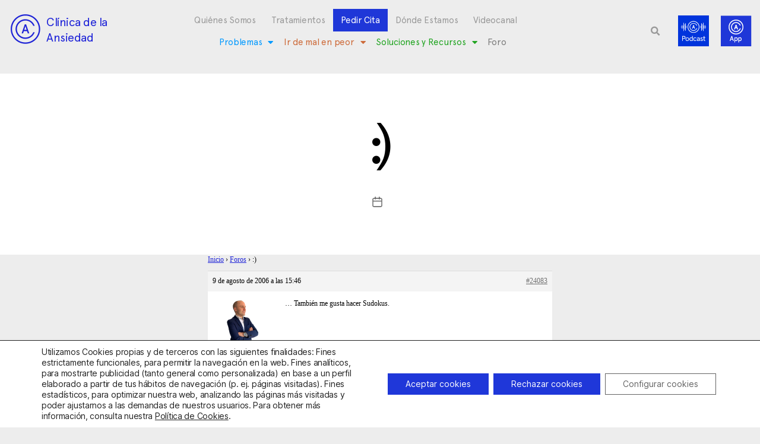

--- FILE ---
content_type: text/html; charset=UTF-8
request_url: https://clinicadeansiedad.com/foro/Contestar/30934/
body_size: 23984
content:
<!DOCTYPE html><html lang="es-ES"><head><meta charset="UTF-8"><meta name="viewport" content="width=device-width, initial-scale=1.0, viewport-fit=cover" /><meta name='robots' content='index, follow, max-image-preview:large, max-snippet:-1, max-video-preview:-1' /><!-- <link media="all" href="https://clinicadeansiedad.com/wp-content/cache/autoptimize/css/autoptimize_6bf22d1c531c8850bcf18473a1cbc278.css" rel="stylesheet"> -->
<link rel="stylesheet" type="text/css" href="//clinicadeansiedad.com/wp-content/cache/wpfc-minified/76sl2z8c/hqk0j.css" media="all"/><!-- <link media="only screen and (max-width: 768px)" href="https://clinicadeansiedad.com/wp-content/cache/autoptimize/css/autoptimize_6fe211f8bb15af76999ce9135805d7af.css" rel="stylesheet"> -->
<link rel="stylesheet" type="text/css" href="//clinicadeansiedad.com/wp-content/cache/wpfc-minified/2og6zw2t/hqfrr.css" media="only screen and (max-width: 768px)"/><!-- <link media="print" href="https://clinicadeansiedad.com/wp-content/cache/autoptimize/css/autoptimize_f8b91b0e60520b6787c8a6b117d6f2d2.css" rel="stylesheet"> -->
<link rel="stylesheet" type="text/css" href="//clinicadeansiedad.com/wp-content/cache/wpfc-minified/k2qxjbyr/hqfrr.css" media="print"/><title>:) - Clínica de la Ansiedad</title><link rel="canonical" href="https://clinicadeansiedad.com/foro/Contestar/30934/" /><meta property="og:locale" content="es_ES" /><meta property="og:type" content="article" /><meta property="og:title" content=":) - Clínica de la Ansiedad" /><meta property="og:description" content="... También me gusta hacer Sudokus." /><meta property="og:url" content="https://clinicadeansiedad.com/foro/Contestar/30934/" /><meta property="og:site_name" content="Clínica de la Ansiedad" /><meta name="twitter:card" content="summary_large_image" /> <script type="application/ld+json" class="yoast-schema-graph">{"@context":"https://schema.org","@graph":[{"@type":"WebPage","@id":"https://clinicadeansiedad.com/foro/Contestar/30934/","url":"https://clinicadeansiedad.com/foro/Contestar/30934/","name":":) - Clínica de la Ansiedad","isPartOf":{"@id":"https://clinicadeansiedad.com/#website"},"datePublished":"2006-08-09T15:46:45+00:00","breadcrumb":{"@id":"https://clinicadeansiedad.com/foro/Contestar/30934/#breadcrumb"},"inLanguage":"es","potentialAction":[{"@type":"ReadAction","target":["https://clinicadeansiedad.com/foro/Contestar/30934/"]}]},{"@type":"BreadcrumbList","@id":"https://clinicadeansiedad.com/foro/Contestar/30934/#breadcrumb","itemListElement":[{"@type":"ListItem","position":1,"name":"Portada","item":"https://clinicadeansiedad.com/"},{"@type":"ListItem","position":2,"name":":)"}]},{"@type":"WebSite","@id":"https://clinicadeansiedad.com/#website","url":"https://clinicadeansiedad.com/","name":"Clínica de la Ansiedad","description":"","publisher":{"@id":"https://clinicadeansiedad.com/#organization"},"potentialAction":[{"@type":"SearchAction","target":{"@type":"EntryPoint","urlTemplate":"https://clinicadeansiedad.com/?s={search_term_string}"},"query-input":{"@type":"PropertyValueSpecification","valueRequired":true,"valueName":"search_term_string"}}],"inLanguage":"es"},{"@type":"Organization","@id":"https://clinicadeansiedad.com/#organization","name":"Clínica de la Ansiedad","url":"https://clinicadeansiedad.com/","logo":{"@type":"ImageObject","inLanguage":"es","@id":"https://clinicadeansiedad.com/#/schema/logo/image/","url":"https://clinicadeansiedad.com/wp-content/uploads/2020/12/cropped-logo_app-1-scaled-1.jpg","contentUrl":"https://clinicadeansiedad.com/wp-content/uploads/2020/12/cropped-logo_app-1-scaled-1.jpg","width":2555,"height":1923,"caption":"Clínica de la Ansiedad"},"image":{"@id":"https://clinicadeansiedad.com/#/schema/logo/image/"}}]}</script> <link rel="alternate" type="application/rss+xml" title="Clínica de la Ansiedad &raquo; Feed" href="https://clinicadeansiedad.com/feed/" /><link rel="alternate" type="application/rss+xml" title="Clínica de la Ansiedad &raquo; Feed de los comentarios" href="https://clinicadeansiedad.com/comments/feed/" /><link rel="alternate" title="oEmbed (JSON)" type="application/json+oembed" href="https://clinicadeansiedad.com/wp-json/oembed/1.0/embed?url=https%3A%2F%2Fclinicadeansiedad.com%2Fforo%2FContestar%2F30934%2F" /><link rel="alternate" title="oEmbed (XML)" type="text/xml+oembed" href="https://clinicadeansiedad.com/wp-json/oembed/1.0/embed?url=https%3A%2F%2Fclinicadeansiedad.com%2Fforo%2FContestar%2F30934%2F&#038;format=xml" /><style id='cf-frontend-style-inline-css'>@font-face {
	font-family: 'Apercuregular';
	font-weight: 100;
	font-display: auto;
	src: url('https://clinicadeansiedad.com/wp-content/uploads/2021/12/FontsFree-Net-ApercuRegular.ttf') format('truetype');
}
@font-face {
	font-family: 'LyonDisplay-Light';
	font-weight: 100;
	font-display: auto;
	src: url('https://clinicadeansiedad.com/wp-content/uploads/2021/12/LyonDisplay-Light-1.ttf') format('truetype');
}
@font-face {
	font-family: 'LyonDisplay-Regular';
	font-weight: 100;
	font-display: auto;
	src: url('https://clinicadeansiedad.com/wp-content/uploads/2021/12/LyonDisplay-Regular.ttf') format('truetype');
}
/*# sourceURL=cf-frontend-style-inline-css */</style><!-- <link rel='stylesheet' id='elementor-post-6-css' href='https://clinicadeansiedad.com/wp-content/cache/autoptimize/css/autoptimize_single_14831a0a993a0cd3d1e7a891b5d35145.css?ver=1766963795' media='all' /> --><!-- <link rel='stylesheet' id='elementor-post-7-css' href='https://clinicadeansiedad.com/wp-content/cache/autoptimize/css/autoptimize_single_7914d25aa8e456855816671b0b6dcfa7.css?ver=1766963796' media='all' /> --><!-- <link rel='stylesheet' id='elementor-post-10-css' href='https://clinicadeansiedad.com/wp-content/cache/autoptimize/css/autoptimize_single_b528e552bfac9d095393dd362731cf87.css?ver=1766963796' media='all' /> --><!-- <link rel='stylesheet' id='elementor-gf-local-roboto-css' href='https://clinicadeansiedad.com/wp-content/cache/autoptimize/css/autoptimize_single_f003dfbe4bb014c95ba1fe9b379943b0.css?ver=1743113306' media='all' /> --><!-- <link rel='stylesheet' id='elementor-gf-local-robotoslab-css' href='https://clinicadeansiedad.com/wp-content/cache/autoptimize/css/autoptimize_single_78561d826e45fcf41dadabeb4cffa45d.css?ver=1743113309' media='all' /> -->
<link rel="stylesheet" type="text/css" href="//clinicadeansiedad.com/wp-content/cache/wpfc-minified/2dbvuqq3/hqfs6.css" media="all"/> <script id="wpml-cookie-js-extra">var wpml_cookies = {"wp-wpml_current_language":{"value":"es","expires":1,"path":"/"}};
var wpml_cookies = {"wp-wpml_current_language":{"value":"es","expires":1,"path":"/"}};
//# sourceURL=wpml-cookie-js-extra</script> <script src='//clinicadeansiedad.com/wp-content/cache/wpfc-minified/1dfk6wc0/hqk0j.js' type="text/javascript"></script>
<!-- <script src="https://clinicadeansiedad.com/wp-content/plugins/sitepress-multilingual-cms/res/js/cookies/language-cookie.js?ver=486900" id="wpml-cookie-js" defer data-wp-strategy="defer"></script> --> <!-- <script src="https://clinicadeansiedad.com/wp-includes/js/jquery/jquery.min.js?ver=3.7.1" id="jquery-core-js"></script> --> <!-- <script src="https://clinicadeansiedad.com/wp-includes/js/jquery/jquery-migrate.min.js?ver=3.4.1" id="jquery-migrate-js"></script> --> <!-- <script src="https://clinicadeansiedad.com/wp-content/plugins/woocommerce/assets/js/jquery-blockui/jquery.blockUI.min.js?ver=2.7.0-wc.10.4.3" id="wc-jquery-blockui-js" defer data-wp-strategy="defer"></script> --> <!-- <script src="https://clinicadeansiedad.com/wp-content/plugins/woocommerce/assets/js/js-cookie/js.cookie.min.js?ver=2.1.4-wc.10.4.3" id="wc-js-cookie-js" defer data-wp-strategy="defer"></script> --> <script id="woocommerce-js-extra">var woocommerce_params = {"ajax_url":"/wp-admin/admin-ajax.php","wc_ajax_url":"/?wc-ajax=%%endpoint%%","i18n_password_show":"Mostrar contrase\u00f1a","i18n_password_hide":"Ocultar contrase\u00f1a"};
//# sourceURL=woocommerce-js-extra</script> <script src='//clinicadeansiedad.com/wp-content/cache/wpfc-minified/76xrdqo9/hqfrr.js' type="text/javascript"></script>
<!-- <script src="https://clinicadeansiedad.com/wp-content/plugins/woocommerce/assets/js/frontend/woocommerce.min.js?ver=10.4.3" id="woocommerce-js" defer data-wp-strategy="defer"></script> --> <!-- <script src="https://clinicadeansiedad.com/wp-content/themes/twentytwenty/assets/js/index.js?ver=3.0" id="twentytwenty-js-js" defer data-wp-strategy="defer"></script> --> <!-- <script src="https://clinicadeansiedad.com/wp-content/plugins/sticky-header-effects-for-elementor/assets/js/she-header.js?ver=2.1.6" id="she-header-js"></script> --> <link rel="https://api.w.org/" href="https://clinicadeansiedad.com/wp-json/" /><link rel="EditURI" type="application/rsd+xml" title="RSD" href="https://clinicadeansiedad.com/xmlrpc.php?rsd" /><meta name="generator" content="WPML ver:4.8.6 stt:8,2;" />  <script>(function(w,d,s,l,i){w[l]=w[l]||[];w[l].push({'gtm.start':
new Date().getTime(),event:'gtm.js'});var f=d.getElementsByTagName(s)[0],
j=d.createElement(s),dl=l!='dataLayer'?'&l='+l:'';j.async=true;j.src=
'https://www.googletagmanager.com/gtm.js?id='+i+dl;f.parentNode.insertBefore(j,f);
})(window,document,'script','dataLayer','GTM-P64GLDH4');</script>  <script>(function(i,s,o,g,r,a,m){i['GoogleAnalyticsObject']=r;i[r]=i[r]||function(){
  (i[r].q=i[r].q||[]).push(arguments)},i[r].l=1*new Date();a=s.createElement(o),
  m=s.getElementsByTagName(o)[0];a.async=1;a.src=g;m.parentNode.insertBefore(a,m)
  })(window,document,'script','//www.google-analytics.com/analytics.js','ga');

  ga('create', 'UA-40885434-1', 'auto');
  ga('send', 'pageview');</script> <script>jQuery(document).ready(function($) {  var delay = 100; setTimeout(function() {  $('.elementor-tab-title').removeClass('elementor-active');  $('.elementor-tab-content').css('display', 'none'); }, delay);  });</script> <script src="https://ajax.googleapis.com/ajax/libs/jquery/3.6.0/jquery.min.js"></script> <script>$(document).ready(function() {
  $("#bbp_topic_content").attr("placeholder", "Desarrolla el debate que quieras iniciar");
	$('.elementor-element-e4d5d07 .elementor-menu-toggle').on('click', function(){
    $('.elementor-element-7b01506 .elementor-menu-toggle').removeClass('elementor-active');
});
		$('.elementor-element-7b01506 .elementor-menu-toggle').on('click', function(){
    $('.elementor-element-e4d5d07 .elementor-menu-toggle').removeClass('elementor-active');
});
});		<script>
			document.documentElement.className = document.documentElement.className.replace('no-js', 'js');</script> <script>document.documentElement.className = document.documentElement.className.replace( 'no-js', 'js' );
//# sourceURL=twentytwenty_no_js_class</script> <noscript><style>.woocommerce-product-gallery{ opacity: 1 !important; }</style></noscript><link rel="preconnect" href="https://fonts.gstatic.com" crossorigin /><link rel="preload" as="style" href="//fonts.googleapis.com/css?family=Open+Sans&display=swap" /><link rel="stylesheet" href="//fonts.googleapis.com/css?family=Open+Sans&display=swap" media="all" /><meta name="generator" content="Elementor 3.34.0; features: additional_custom_breakpoints; settings: css_print_method-external, google_font-enabled, font_display-auto">  <script>(function(w,d,s,l,i){w[l]=w[l]||[];w[l].push({'gtm.start':
new Date().getTime(),event:'gtm.js'});var f=d.getElementsByTagName(s)[0],
j=d.createElement(s),dl=l!='dataLayer'?'&l='+l:'';j.async=true;j.src=
'https://www.googletagmanager.com/gtm.js?id='+i+dl;f.parentNode.insertBefore(j,f);
})(window,document,'script','dataLayer','GTM-NN8PLJW');</script> <link rel="icon" href="https://clinicadeansiedad.com/wp-content/uploads/2020/12/cropped-logo_app-1-scaled-1-1-32x32.jpg" sizes="32x32" /><link rel="icon" href="https://clinicadeansiedad.com/wp-content/uploads/2020/12/cropped-logo_app-1-scaled-1-1-192x192.jpg" sizes="192x192" /><link rel="apple-touch-icon" href="https://clinicadeansiedad.com/wp-content/uploads/2020/12/cropped-logo_app-1-scaled-1-1-180x180.jpg" /><meta name="msapplication-TileImage" content="https://clinicadeansiedad.com/wp-content/uploads/2020/12/cropped-logo_app-1-scaled-1-1-270x270.jpg" /></head><body data-rsssl=1 class="reply bbpress bbp-no-js wp-singular reply-template-default single single-reply postid-24083 custom-background wp-custom-logo wp-embed-responsive wp-theme-twentytwenty theme-twentytwenty woocommerce-no-js theme--twentytwenty singular enable-search-modal missing-post-thumbnail has-single-pagination not-showing-comments show-avatars footer-top-visible reduced-spacing elementor-default elementor-kit-6">
<!-- Google Tag Manager (noscript) -->
<noscript><iframe src="https://www.googletagmanager.com/ns.html?id=GTM-NN8PLJW"
height="0" width="0" style="display:none;visibility:hidden"></iframe></noscript>
<!-- End Google Tag Manager (noscript) --> <noscript><iframe data-src="https://www.googletagmanager.com/ns.html?id=GTM-P64GLDH4"
height="0" width="0" style="display:none;visibility:hidden" src="[data-uri]" class="lazyload" data-load-mode="1"></iframe></noscript> <a class="skip-link screen-reader-text" href="#site-content">Saltar al contenido</a> <script type="text/javascript" id="bbp-swap-no-js-body-class">document.body.className = document.body.className.replace( 'bbp-no-js', 'bbp-js' );</script> <header data-elementor-type="header" data-elementor-id="7" class="elementor elementor-7 elementor-location-header" data-elementor-post-type="elementor_library"><section class="elementor-section elementor-top-section elementor-element elementor-element-81ce2a3 she-header-yes elementor-hidden-mobile elementor-hidden-tablet elementor-section-boxed elementor-section-height-default elementor-section-height-default" data-id="81ce2a3" data-element_type="section" data-settings="{&quot;background_background&quot;:&quot;classic&quot;,&quot;sticky&quot;:&quot;top&quot;,&quot;transparent&quot;:&quot;yes&quot;,&quot;transparent_on&quot;:[&quot;desktop&quot;,&quot;tablet&quot;],&quot;bottom_border&quot;:&quot;yes&quot;,&quot;custom_bottom_border_color&quot;:&quot;#000000&quot;,&quot;custom_bottom_border_width&quot;:{&quot;unit&quot;:&quot;px&quot;,&quot;size&quot;:1,&quot;sizes&quot;:[]},&quot;sticky_on&quot;:[&quot;desktop&quot;,&quot;tablet&quot;,&quot;mobile&quot;],&quot;sticky_offset&quot;:0,&quot;sticky_effects_offset&quot;:0,&quot;sticky_anchor_link_offset&quot;:0,&quot;scroll_distance&quot;:{&quot;unit&quot;:&quot;px&quot;,&quot;size&quot;:60,&quot;sizes&quot;:[]},&quot;scroll_distance_tablet&quot;:{&quot;unit&quot;:&quot;px&quot;,&quot;size&quot;:&quot;&quot;,&quot;sizes&quot;:[]},&quot;scroll_distance_mobile&quot;:{&quot;unit&quot;:&quot;px&quot;,&quot;size&quot;:&quot;&quot;,&quot;sizes&quot;:[]},&quot;she_offset_top&quot;:{&quot;unit&quot;:&quot;px&quot;,&quot;size&quot;:0,&quot;sizes&quot;:[]},&quot;she_offset_top_tablet&quot;:{&quot;unit&quot;:&quot;px&quot;,&quot;size&quot;:&quot;&quot;,&quot;sizes&quot;:[]},&quot;she_offset_top_mobile&quot;:{&quot;unit&quot;:&quot;px&quot;,&quot;size&quot;:&quot;&quot;,&quot;sizes&quot;:[]},&quot;she_width&quot;:{&quot;unit&quot;:&quot;%&quot;,&quot;size&quot;:100,&quot;sizes&quot;:[]},&quot;she_width_tablet&quot;:{&quot;unit&quot;:&quot;px&quot;,&quot;size&quot;:&quot;&quot;,&quot;sizes&quot;:[]},&quot;she_width_mobile&quot;:{&quot;unit&quot;:&quot;px&quot;,&quot;size&quot;:&quot;&quot;,&quot;sizes&quot;:[]},&quot;she_padding&quot;:{&quot;unit&quot;:&quot;px&quot;,&quot;top&quot;:0,&quot;right&quot;:&quot;&quot;,&quot;bottom&quot;:0,&quot;left&quot;:&quot;&quot;,&quot;isLinked&quot;:true},&quot;she_padding_tablet&quot;:{&quot;unit&quot;:&quot;px&quot;,&quot;top&quot;:&quot;&quot;,&quot;right&quot;:&quot;&quot;,&quot;bottom&quot;:&quot;&quot;,&quot;left&quot;:&quot;&quot;,&quot;isLinked&quot;:true},&quot;she_padding_mobile&quot;:{&quot;unit&quot;:&quot;px&quot;,&quot;top&quot;:&quot;&quot;,&quot;right&quot;:&quot;&quot;,&quot;bottom&quot;:&quot;&quot;,&quot;left&quot;:&quot;&quot;,&quot;isLinked&quot;:true},&quot;custom_bottom_border_width_tablet&quot;:{&quot;unit&quot;:&quot;px&quot;,&quot;size&quot;:&quot;&quot;,&quot;sizes&quot;:[]},&quot;custom_bottom_border_width_mobile&quot;:{&quot;unit&quot;:&quot;px&quot;,&quot;size&quot;:&quot;&quot;,&quot;sizes&quot;:[]}}"><div class="elementor-container elementor-column-gap-default"><div class="elementor-column elementor-col-25 elementor-top-column elementor-element elementor-element-dc5b4de" data-id="dc5b4de" data-element_type="column"><div class="elementor-widget-wrap elementor-element-populated"><div class="elementor-element elementor-element-adc45e3 elementor-widget__width-auto elementor-widget elementor-widget-image" data-id="adc45e3" data-element_type="widget" data-widget_type="image.default"><div class="elementor-widget-container"> <a href="https://clinicadeansiedad.com"> <img width="68" height="52" data-src="https://clinicadeansiedad.com/wp-content/uploads/2020/12/logo-oscuro.png" class="attachment-large size-large wp-image-55047 lazyload" alt="" src="[data-uri]" style="--smush-placeholder-width: 68px; --smush-placeholder-aspect-ratio: 68/52;" /> </a></div></div><div class="elementor-element elementor-element-8d5e05e elementor-widget__width-auto elementor-widget elementor-widget-heading" data-id="8d5e05e" data-element_type="widget" data-widget_type="heading.default"><div class="elementor-widget-container"><h1 class="elementor-heading-title elementor-size-default"><a href="https://clinicadeansiedad.com">Clínica de la<br>Ansiedad</a></h1></div></div></div></div><div class="elementor-column elementor-col-25 elementor-top-column elementor-element elementor-element-6f107c9" data-id="6f107c9" data-element_type="column"><div class="elementor-widget-wrap elementor-element-populated"><div class="elementor-element elementor-element-07a3b7f elementor-nav-menu__align-center elementor-nav-menu--stretch elementor-widget-tablet__width-auto elementor-hidden-mobile elementor-nav-menu--dropdown-tablet elementor-nav-menu__text-align-aside elementor-nav-menu--toggle elementor-nav-menu--burger elementor-widget elementor-widget-nav-menu" data-id="07a3b7f" data-element_type="widget" data-settings="{&quot;full_width&quot;:&quot;stretch&quot;,&quot;layout&quot;:&quot;horizontal&quot;,&quot;submenu_icon&quot;:{&quot;value&quot;:&quot;&lt;i class=\&quot;fas fa-caret-down\&quot; aria-hidden=\&quot;true\&quot;&gt;&lt;\/i&gt;&quot;,&quot;library&quot;:&quot;fa-solid&quot;},&quot;toggle&quot;:&quot;burger&quot;}" data-widget_type="nav-menu.default"><div class="elementor-widget-container"><nav aria-label="Menú" class="elementor-nav-menu--main elementor-nav-menu__container elementor-nav-menu--layout-horizontal e--pointer-underline e--animation-fade"><ul id="menu-1-07a3b7f" class="elementor-nav-menu"><li class="menu-item menu-item-type-post_type menu-item-object-page menu-item-55045"><a href="https://clinicadeansiedad.com/quienes-somos/" class="elementor-item">Quiénes Somos</a></li><li class="menu-item menu-item-type-post_type menu-item-object-page menu-item-55043"><a href="https://clinicadeansiedad.com/tratamientos-psicologicos/" class="elementor-item">Tratamientos</a></li><li class="menu-item menu-item-type-post_type menu-item-object-page menu-item-58097"><a href="https://clinicadeansiedad.com/contactar/" class="elementor-item">Pedir Cita</a></li><li class="menu-item menu-item-type-post_type menu-item-object-page menu-item-55042"><a href="https://clinicadeansiedad.com/donde-estamos/" class="elementor-item">Dónde Estamos</a></li><li class="menu-item menu-item-type-post_type menu-item-object-page menu-item-55040"><a href="https://clinicadeansiedad.com/videocanal/" class="elementor-item">Videocanal</a></li></ul></nav><div class="elementor-menu-toggle" role="button" tabindex="0" aria-label="Alternar menú" aria-expanded="false"> <i aria-hidden="true" role="presentation" class="elementor-menu-toggle__icon--open eicon-menu-bar"></i><i aria-hidden="true" role="presentation" class="elementor-menu-toggle__icon--close eicon-close"></i></div><nav class="elementor-nav-menu--dropdown elementor-nav-menu__container" aria-hidden="true"><ul id="menu-2-07a3b7f" class="elementor-nav-menu"><li class="menu-item menu-item-type-post_type menu-item-object-page menu-item-55045"><a href="https://clinicadeansiedad.com/quienes-somos/" class="elementor-item" tabindex="-1">Quiénes Somos</a></li><li class="menu-item menu-item-type-post_type menu-item-object-page menu-item-55043"><a href="https://clinicadeansiedad.com/tratamientos-psicologicos/" class="elementor-item" tabindex="-1">Tratamientos</a></li><li class="menu-item menu-item-type-post_type menu-item-object-page menu-item-58097"><a href="https://clinicadeansiedad.com/contactar/" class="elementor-item" tabindex="-1">Pedir Cita</a></li><li class="menu-item menu-item-type-post_type menu-item-object-page menu-item-55042"><a href="https://clinicadeansiedad.com/donde-estamos/" class="elementor-item" tabindex="-1">Dónde Estamos</a></li><li class="menu-item menu-item-type-post_type menu-item-object-page menu-item-55040"><a href="https://clinicadeansiedad.com/videocanal/" class="elementor-item" tabindex="-1">Videocanal</a></li></ul></nav></div></div><div class="elementor-element elementor-element-e3546ec elementor-nav-menu__align-center elementor-nav-menu--stretch elementor-widget-tablet__width-auto elementor-hidden-mobile elementor-nav-menu--dropdown-tablet elementor-nav-menu__text-align-aside elementor-nav-menu--toggle elementor-nav-menu--burger elementor-widget elementor-widget-nav-menu" data-id="e3546ec" data-element_type="widget" data-settings="{&quot;full_width&quot;:&quot;stretch&quot;,&quot;layout&quot;:&quot;horizontal&quot;,&quot;submenu_icon&quot;:{&quot;value&quot;:&quot;&lt;i class=\&quot;fas fa-caret-down\&quot; aria-hidden=\&quot;true\&quot;&gt;&lt;\/i&gt;&quot;,&quot;library&quot;:&quot;fa-solid&quot;},&quot;toggle&quot;:&quot;burger&quot;}" data-widget_type="nav-menu.default"><div class="elementor-widget-container"><nav aria-label="Menú" class="elementor-nav-menu--main elementor-nav-menu__container elementor-nav-menu--layout-horizontal e--pointer-underline e--animation-fade"><ul id="menu-1-e3546ec" class="elementor-nav-menu"><li class="menu-azul menu-item menu-item-type-post_type menu-item-object-page menu-item-has-children menu-item-68795"><a href="https://clinicadeansiedad.com/problemas-cda/" class="elementor-item">Problemas</a><ul class="sub-menu elementor-nav-menu--dropdown"><li class="menu-azul menu-item menu-item-type-custom menu-item-object-custom menu-item-63465"><a href="https://clinicadeansiedad.com/introduccion/" class="elementor-sub-item">Introducción</a></li><li class="menu-azul menu-item menu-item-type-custom menu-item-object-custom menu-item-63466"><a href="https://clinicadeansiedad.com/crisis-de-panico-y-agorafobia/" class="elementor-sub-item">Crisis de pánico y agorafobia</a></li><li class="menu-azul menu-item menu-item-type-custom menu-item-object-custom menu-item-63467"><a href="https://clinicadeansiedad.com/fobias-especificas/" class="elementor-sub-item">Fobias Específicas</a></li><li class="menu-azul menu-item menu-item-type-custom menu-item-object-custom menu-item-63468"><a href="https://clinicadeansiedad.com/fobia-social/" class="elementor-sub-item">Fobia Social</a></li><li class="menu-azul menu-item menu-item-type-custom menu-item-object-custom menu-item-63470"><a href="https://clinicadeansiedad.com/ansiedad-generalizada/" class="elementor-sub-item">Ansiedad Generalizada</a></li><li class="menu-azul menu-item menu-item-type-post_type menu-item-object-page menu-item-68791"><a href="https://clinicadeansiedad.com/hipocondria/" class="elementor-sub-item">Hipocondría</a></li><li class="menu-azul menu-item menu-item-type-custom menu-item-object-custom menu-item-63471"><a href="https://clinicadeansiedad.com/obsesiones/" class="elementor-sub-item">Obsesiones</a></li><li class="menu-azul menu-item menu-item-type-custom menu-item-object-custom menu-item-63469"><a href="https://clinicadeansiedad.com/fobias-de-impulsion/" class="elementor-sub-item">Fobias de impulsión</a></li><li class="menu-azul menu-item menu-item-type-custom menu-item-object-custom menu-item-63472"><a href="https://clinicadeansiedad.com/ansiedad-por-separacion/" class="elementor-sub-item">Ansiedad por separación</a></li><li class="menu-azul menu-item menu-item-type-custom menu-item-object-custom menu-item-63473"><a href="https://clinicadeansiedad.com/estres-postraumatico/" class="elementor-sub-item">Estrés Postraumático</a></li><li class="menu-azul menu-item menu-item-type-custom menu-item-object-custom menu-item-63474"><a href="https://clinicadeansiedad.com/ansiedad-y-otros/" class="elementor-sub-item">Ansiedad y otros</a></li></ul></li><li class="menu-rojo menu-item menu-item-type-post_type menu-item-object-page menu-item-has-children menu-item-68796"><a href="https://clinicadeansiedad.com/ir-de-mal-en-peor-cda/" class="elementor-item">Ir de mal en peor</a><ul class="sub-menu elementor-nav-menu--dropdown"><li class="menu-rojo menu-item menu-item-type-custom menu-item-object-custom menu-item-63475"><a href="https://clinicadeansiedad.com/una-introduccion/" class="elementor-sub-item">Una introducción</a></li><li class="menu-rojo menu-item menu-item-type-custom menu-item-object-custom menu-item-63476"><a href="https://clinicadeansiedad.com/psico-logicas-del-miedo/" class="elementor-sub-item">Psico-lógicas del miedo</a></li><li class="menu-rojo menu-item menu-item-type-custom menu-item-object-custom menu-item-63477"><a href="https://clinicadeansiedad.com/ir-de-mal-en-peor/las-paradojas-del-miedo-articulo/" class="elementor-sub-item">Las paradojas del miedo</a></li><li class="menu-rojo menu-item menu-item-type-custom menu-item-object-custom menu-item-63478"><a href="https://clinicadeansiedad.com/interacciones-contraproducentes/" class="elementor-sub-item">Interacciones contraproducentes</a></li><li class="menu-rojo menu-item menu-item-type-custom menu-item-object-custom menu-item-63479"><a href="https://clinicadeansiedad.com/ir-de-mal-en-peor/errores-en-la-anticipacion/" class="elementor-sub-item">Errores en la Anticipación</a></li><li class="menu-rojo menu-item menu-item-type-custom menu-item-object-custom menu-item-63480"><a href="https://clinicadeansiedad.com/otros-errores/" class="elementor-sub-item">Otros errores</a></li></ul></li><li class="menu-verde menu-item menu-item-type-post_type menu-item-object-page menu-item-has-children menu-item-68797"><a href="https://clinicadeansiedad.com/soluciones-y-recursos-cda/" class="elementor-item">Soluciones y Recursos</a><ul class="sub-menu elementor-nav-menu--dropdown"><li class="menu-verde menu-item menu-item-type-custom menu-item-object-custom menu-item-63481"><a href="https://clinicadeansiedad.com/preguntas-mas-frecuentes/" class="elementor-sub-item">Preguntas más frecuentes</a></li><li class="menu-verde menu-item menu-item-type-custom menu-item-object-custom menu-item-63482"><a href="https://clinicadeansiedad.com/ansiedad-avisos-y-funciones/" class="elementor-sub-item">Ansiedad: avisos y funciones</a></li><li class="menu-verde menu-item menu-item-type-custom menu-item-object-custom menu-item-63483"><a href="https://clinicadeansiedad.com/buscar-ayuda/" class="elementor-sub-item">Buscar ayuda</a></li><li class="menu-verde menu-item menu-item-type-custom menu-item-object-custom menu-item-63484"><a href="https://clinicadeansiedad.com/tratamiento-de-la-ansiedad/" class="elementor-sub-item">Tratamiento de la Ansiedad</a></li><li class="menu-verde menu-item menu-item-type-custom menu-item-object-custom menu-item-63485"><a href="https://clinicadeansiedad.com/prevencion-de-la-ansiedad/" class="elementor-sub-item">Prevención de la Ansiedad</a></li><li class="menu-verde menu-item menu-item-type-custom menu-item-object-custom menu-item-63486"><a href="https://clinicadeansiedad.com/regulacion-emocional/" class="elementor-sub-item">Regulación emocional</a></li><li class="menu-verde menu-item menu-item-type-custom menu-item-object-custom menu-item-63487"><a href="https://clinicadeansiedad.com/libros-de-la-clinica-de-la-ansiedad/" class="elementor-sub-item">Libros de la Clínica de la Ansiedad</a></li><li class="menu-verde menu-item menu-item-type-custom menu-item-object-custom menu-item-63489"><a href="https://clinicadeansiedad.com/para-profesionales/" class="elementor-sub-item">Para profesionales</a></li></ul></li><li class="menu-item menu-item-type-post_type menu-item-object-page menu-item-58098"><a href="https://clinicadeansiedad.com/foro-debate/" class="elementor-item">Foro</a></li></ul></nav><div class="elementor-menu-toggle" role="button" tabindex="0" aria-label="Alternar menú" aria-expanded="false"> <i aria-hidden="true" role="presentation" class="elementor-menu-toggle__icon--open eicon-menu-bar"></i><i aria-hidden="true" role="presentation" class="elementor-menu-toggle__icon--close eicon-close"></i></div><nav class="elementor-nav-menu--dropdown elementor-nav-menu__container" aria-hidden="true"><ul id="menu-2-e3546ec" class="elementor-nav-menu"><li class="menu-azul menu-item menu-item-type-post_type menu-item-object-page menu-item-has-children menu-item-68795"><a href="https://clinicadeansiedad.com/problemas-cda/" class="elementor-item" tabindex="-1">Problemas</a><ul class="sub-menu elementor-nav-menu--dropdown"><li class="menu-azul menu-item menu-item-type-custom menu-item-object-custom menu-item-63465"><a href="https://clinicadeansiedad.com/introduccion/" class="elementor-sub-item" tabindex="-1">Introducción</a></li><li class="menu-azul menu-item menu-item-type-custom menu-item-object-custom menu-item-63466"><a href="https://clinicadeansiedad.com/crisis-de-panico-y-agorafobia/" class="elementor-sub-item" tabindex="-1">Crisis de pánico y agorafobia</a></li><li class="menu-azul menu-item menu-item-type-custom menu-item-object-custom menu-item-63467"><a href="https://clinicadeansiedad.com/fobias-especificas/" class="elementor-sub-item" tabindex="-1">Fobias Específicas</a></li><li class="menu-azul menu-item menu-item-type-custom menu-item-object-custom menu-item-63468"><a href="https://clinicadeansiedad.com/fobia-social/" class="elementor-sub-item" tabindex="-1">Fobia Social</a></li><li class="menu-azul menu-item menu-item-type-custom menu-item-object-custom menu-item-63470"><a href="https://clinicadeansiedad.com/ansiedad-generalizada/" class="elementor-sub-item" tabindex="-1">Ansiedad Generalizada</a></li><li class="menu-azul menu-item menu-item-type-post_type menu-item-object-page menu-item-68791"><a href="https://clinicadeansiedad.com/hipocondria/" class="elementor-sub-item" tabindex="-1">Hipocondría</a></li><li class="menu-azul menu-item menu-item-type-custom menu-item-object-custom menu-item-63471"><a href="https://clinicadeansiedad.com/obsesiones/" class="elementor-sub-item" tabindex="-1">Obsesiones</a></li><li class="menu-azul menu-item menu-item-type-custom menu-item-object-custom menu-item-63469"><a href="https://clinicadeansiedad.com/fobias-de-impulsion/" class="elementor-sub-item" tabindex="-1">Fobias de impulsión</a></li><li class="menu-azul menu-item menu-item-type-custom menu-item-object-custom menu-item-63472"><a href="https://clinicadeansiedad.com/ansiedad-por-separacion/" class="elementor-sub-item" tabindex="-1">Ansiedad por separación</a></li><li class="menu-azul menu-item menu-item-type-custom menu-item-object-custom menu-item-63473"><a href="https://clinicadeansiedad.com/estres-postraumatico/" class="elementor-sub-item" tabindex="-1">Estrés Postraumático</a></li><li class="menu-azul menu-item menu-item-type-custom menu-item-object-custom menu-item-63474"><a href="https://clinicadeansiedad.com/ansiedad-y-otros/" class="elementor-sub-item" tabindex="-1">Ansiedad y otros</a></li></ul></li><li class="menu-rojo menu-item menu-item-type-post_type menu-item-object-page menu-item-has-children menu-item-68796"><a href="https://clinicadeansiedad.com/ir-de-mal-en-peor-cda/" class="elementor-item" tabindex="-1">Ir de mal en peor</a><ul class="sub-menu elementor-nav-menu--dropdown"><li class="menu-rojo menu-item menu-item-type-custom menu-item-object-custom menu-item-63475"><a href="https://clinicadeansiedad.com/una-introduccion/" class="elementor-sub-item" tabindex="-1">Una introducción</a></li><li class="menu-rojo menu-item menu-item-type-custom menu-item-object-custom menu-item-63476"><a href="https://clinicadeansiedad.com/psico-logicas-del-miedo/" class="elementor-sub-item" tabindex="-1">Psico-lógicas del miedo</a></li><li class="menu-rojo menu-item menu-item-type-custom menu-item-object-custom menu-item-63477"><a href="https://clinicadeansiedad.com/ir-de-mal-en-peor/las-paradojas-del-miedo-articulo/" class="elementor-sub-item" tabindex="-1">Las paradojas del miedo</a></li><li class="menu-rojo menu-item menu-item-type-custom menu-item-object-custom menu-item-63478"><a href="https://clinicadeansiedad.com/interacciones-contraproducentes/" class="elementor-sub-item" tabindex="-1">Interacciones contraproducentes</a></li><li class="menu-rojo menu-item menu-item-type-custom menu-item-object-custom menu-item-63479"><a href="https://clinicadeansiedad.com/ir-de-mal-en-peor/errores-en-la-anticipacion/" class="elementor-sub-item" tabindex="-1">Errores en la Anticipación</a></li><li class="menu-rojo menu-item menu-item-type-custom menu-item-object-custom menu-item-63480"><a href="https://clinicadeansiedad.com/otros-errores/" class="elementor-sub-item" tabindex="-1">Otros errores</a></li></ul></li><li class="menu-verde menu-item menu-item-type-post_type menu-item-object-page menu-item-has-children menu-item-68797"><a href="https://clinicadeansiedad.com/soluciones-y-recursos-cda/" class="elementor-item" tabindex="-1">Soluciones y Recursos</a><ul class="sub-menu elementor-nav-menu--dropdown"><li class="menu-verde menu-item menu-item-type-custom menu-item-object-custom menu-item-63481"><a href="https://clinicadeansiedad.com/preguntas-mas-frecuentes/" class="elementor-sub-item" tabindex="-1">Preguntas más frecuentes</a></li><li class="menu-verde menu-item menu-item-type-custom menu-item-object-custom menu-item-63482"><a href="https://clinicadeansiedad.com/ansiedad-avisos-y-funciones/" class="elementor-sub-item" tabindex="-1">Ansiedad: avisos y funciones</a></li><li class="menu-verde menu-item menu-item-type-custom menu-item-object-custom menu-item-63483"><a href="https://clinicadeansiedad.com/buscar-ayuda/" class="elementor-sub-item" tabindex="-1">Buscar ayuda</a></li><li class="menu-verde menu-item menu-item-type-custom menu-item-object-custom menu-item-63484"><a href="https://clinicadeansiedad.com/tratamiento-de-la-ansiedad/" class="elementor-sub-item" tabindex="-1">Tratamiento de la Ansiedad</a></li><li class="menu-verde menu-item menu-item-type-custom menu-item-object-custom menu-item-63485"><a href="https://clinicadeansiedad.com/prevencion-de-la-ansiedad/" class="elementor-sub-item" tabindex="-1">Prevención de la Ansiedad</a></li><li class="menu-verde menu-item menu-item-type-custom menu-item-object-custom menu-item-63486"><a href="https://clinicadeansiedad.com/regulacion-emocional/" class="elementor-sub-item" tabindex="-1">Regulación emocional</a></li><li class="menu-verde menu-item menu-item-type-custom menu-item-object-custom menu-item-63487"><a href="https://clinicadeansiedad.com/libros-de-la-clinica-de-la-ansiedad/" class="elementor-sub-item" tabindex="-1">Libros de la Clínica de la Ansiedad</a></li><li class="menu-verde menu-item menu-item-type-custom menu-item-object-custom menu-item-63489"><a href="https://clinicadeansiedad.com/para-profesionales/" class="elementor-sub-item" tabindex="-1">Para profesionales</a></li></ul></li><li class="menu-item menu-item-type-post_type menu-item-object-page menu-item-58098"><a href="https://clinicadeansiedad.com/foro-debate/" class="elementor-item" tabindex="-1">Foro</a></li></ul></nav></div></div></div></div><div class="elementor-column elementor-col-25 elementor-top-column elementor-element elementor-element-03ca9b2" data-id="03ca9b2" data-element_type="column"><div class="elementor-widget-wrap elementor-element-populated"><div class="elementor-element elementor-element-a0aab09 elementor-search-form--skin-full_screen elementor-widget__width-auto elementor-widget elementor-widget-search-form" data-id="a0aab09" data-element_type="widget" data-settings="{&quot;skin&quot;:&quot;full_screen&quot;}" data-widget_type="search-form.default"><div class="elementor-widget-container"> <search role="search"><form class="elementor-search-form" action="https://clinicadeansiedad.com" method="get"><div class="elementor-search-form__toggle" role="button" tabindex="0" aria-label="Buscar"> <i aria-hidden="true" class="fas fa-search"></i></div><div class="elementor-search-form__container"> <label class="elementor-screen-only" for="elementor-search-form-a0aab09">Buscar</label> <input id="elementor-search-form-a0aab09" placeholder="Cercar..." class="elementor-search-form__input" type="search" name="s" value=""> <input type='hidden' name='lang' value='es' /><div class="dialog-lightbox-close-button dialog-close-button" role="button" tabindex="0" aria-label="Cerrar este cuadro de búsqueda."> <i aria-hidden="true" class="eicon-close"></i></div></div></form> </search></div></div></div></div><div class="elementor-column elementor-col-25 elementor-top-column elementor-element elementor-element-1d68416" data-id="1d68416" data-element_type="column"><div class="elementor-widget-wrap elementor-element-populated"><div class="elementor-element elementor-element-f7e8bf3 elementor-widget__width-auto elementor-widget elementor-widget-image" data-id="f7e8bf3" data-element_type="widget" data-widget_type="image.default"><div class="elementor-widget-container"> <a href="https://anchor.fm/clinicadeansiedad" target="_blank" rel="nofollow"> <img width="89" height="89" data-src="https://clinicadeansiedad.com/wp-content/uploads/2020/12/Icona-Podcast_web_AAFF.png" class="attachment-large size-large wp-image-64061 lazyload" alt="" src="[data-uri]" style="--smush-placeholder-width: 89px; --smush-placeholder-aspect-ratio: 89/89;" /> </a></div></div><div class="elementor-element elementor-element-cded00e elementor-widget__width-auto elementor-widget elementor-widget-image" data-id="cded00e" data-element_type="widget" data-widget_type="image.default"><div class="elementor-widget-container"> <a href="https://clinicadeansiedad.app/" target="_blank" rel="nofollow"> <img width="52" height="52" data-src="https://clinicadeansiedad.com/wp-content/uploads/2020/12/18-mm.png" class="attachment-large size-large wp-image-60112 lazyload" alt="" src="[data-uri]" style="--smush-placeholder-width: 52px; --smush-placeholder-aspect-ratio: 52/52;" /> </a></div></div></div></div></div></section><section class="elementor-section elementor-top-section elementor-element elementor-element-6a5558b she-header-yes elementor-hidden-mobile elementor-hidden-desktop elementor-section-boxed elementor-section-height-default elementor-section-height-default" data-id="6a5558b" data-element_type="section" data-settings="{&quot;background_background&quot;:&quot;classic&quot;,&quot;sticky&quot;:&quot;top&quot;,&quot;transparent&quot;:&quot;yes&quot;,&quot;transparent_on&quot;:[&quot;desktop&quot;,&quot;tablet&quot;],&quot;bottom_border&quot;:&quot;yes&quot;,&quot;custom_bottom_border_color&quot;:&quot;#000000&quot;,&quot;custom_bottom_border_width&quot;:{&quot;unit&quot;:&quot;px&quot;,&quot;size&quot;:1,&quot;sizes&quot;:[]},&quot;sticky_on&quot;:[&quot;desktop&quot;,&quot;tablet&quot;,&quot;mobile&quot;],&quot;sticky_offset&quot;:0,&quot;sticky_effects_offset&quot;:0,&quot;sticky_anchor_link_offset&quot;:0,&quot;scroll_distance&quot;:{&quot;unit&quot;:&quot;px&quot;,&quot;size&quot;:60,&quot;sizes&quot;:[]},&quot;scroll_distance_tablet&quot;:{&quot;unit&quot;:&quot;px&quot;,&quot;size&quot;:&quot;&quot;,&quot;sizes&quot;:[]},&quot;scroll_distance_mobile&quot;:{&quot;unit&quot;:&quot;px&quot;,&quot;size&quot;:&quot;&quot;,&quot;sizes&quot;:[]},&quot;she_offset_top&quot;:{&quot;unit&quot;:&quot;px&quot;,&quot;size&quot;:0,&quot;sizes&quot;:[]},&quot;she_offset_top_tablet&quot;:{&quot;unit&quot;:&quot;px&quot;,&quot;size&quot;:&quot;&quot;,&quot;sizes&quot;:[]},&quot;she_offset_top_mobile&quot;:{&quot;unit&quot;:&quot;px&quot;,&quot;size&quot;:&quot;&quot;,&quot;sizes&quot;:[]},&quot;she_width&quot;:{&quot;unit&quot;:&quot;%&quot;,&quot;size&quot;:100,&quot;sizes&quot;:[]},&quot;she_width_tablet&quot;:{&quot;unit&quot;:&quot;px&quot;,&quot;size&quot;:&quot;&quot;,&quot;sizes&quot;:[]},&quot;she_width_mobile&quot;:{&quot;unit&quot;:&quot;px&quot;,&quot;size&quot;:&quot;&quot;,&quot;sizes&quot;:[]},&quot;she_padding&quot;:{&quot;unit&quot;:&quot;px&quot;,&quot;top&quot;:0,&quot;right&quot;:&quot;&quot;,&quot;bottom&quot;:0,&quot;left&quot;:&quot;&quot;,&quot;isLinked&quot;:true},&quot;she_padding_tablet&quot;:{&quot;unit&quot;:&quot;px&quot;,&quot;top&quot;:&quot;&quot;,&quot;right&quot;:&quot;&quot;,&quot;bottom&quot;:&quot;&quot;,&quot;left&quot;:&quot;&quot;,&quot;isLinked&quot;:true},&quot;she_padding_mobile&quot;:{&quot;unit&quot;:&quot;px&quot;,&quot;top&quot;:&quot;&quot;,&quot;right&quot;:&quot;&quot;,&quot;bottom&quot;:&quot;&quot;,&quot;left&quot;:&quot;&quot;,&quot;isLinked&quot;:true},&quot;custom_bottom_border_width_tablet&quot;:{&quot;unit&quot;:&quot;px&quot;,&quot;size&quot;:&quot;&quot;,&quot;sizes&quot;:[]},&quot;custom_bottom_border_width_mobile&quot;:{&quot;unit&quot;:&quot;px&quot;,&quot;size&quot;:&quot;&quot;,&quot;sizes&quot;:[]}}"><div class="elementor-container elementor-column-gap-default"><div class="elementor-column elementor-col-25 elementor-top-column elementor-element elementor-element-8d61303" data-id="8d61303" data-element_type="column"><div class="elementor-widget-wrap elementor-element-populated"><div class="elementor-element elementor-element-3f52f9b elementor-widget__width-auto elementor-widget elementor-widget-image" data-id="3f52f9b" data-element_type="widget" data-widget_type="image.default"><div class="elementor-widget-container"> <a href="https://clinicadeansiedad.com"> <img width="68" height="52" data-src="https://clinicadeansiedad.com/wp-content/uploads/2020/12/logo-oscuro.png" class="attachment-large size-large wp-image-55047 lazyload" alt="" src="[data-uri]" style="--smush-placeholder-width: 68px; --smush-placeholder-aspect-ratio: 68/52;" /> </a></div></div><div class="elementor-element elementor-element-176d2b4 elementor-widget__width-auto elementor-widget elementor-widget-heading" data-id="176d2b4" data-element_type="widget" data-widget_type="heading.default"><div class="elementor-widget-container"><h1 class="elementor-heading-title elementor-size-default"><a href="https://clinicadeansiedad.com">Clínica de la<br>Ansiedad</a></h1></div></div></div></div><div class="elementor-column elementor-col-25 elementor-top-column elementor-element elementor-element-4a4f42c" data-id="4a4f42c" data-element_type="column"><div class="elementor-widget-wrap elementor-element-populated"><div class="elementor-element elementor-element-a7c79eb elementor-nav-menu__align-center elementor-nav-menu--stretch elementor-widget-tablet__width-auto elementor-hidden-mobile elementor-nav-menu--dropdown-tablet elementor-nav-menu__text-align-aside elementor-nav-menu--toggle elementor-nav-menu--burger elementor-widget elementor-widget-nav-menu" data-id="a7c79eb" data-element_type="widget" data-settings="{&quot;full_width&quot;:&quot;stretch&quot;,&quot;layout&quot;:&quot;horizontal&quot;,&quot;submenu_icon&quot;:{&quot;value&quot;:&quot;&lt;i class=\&quot;fas fa-caret-down\&quot; aria-hidden=\&quot;true\&quot;&gt;&lt;\/i&gt;&quot;,&quot;library&quot;:&quot;fa-solid&quot;},&quot;toggle&quot;:&quot;burger&quot;}" data-widget_type="nav-menu.default"><div class="elementor-widget-container"><nav aria-label="Menú" class="elementor-nav-menu--main elementor-nav-menu__container elementor-nav-menu--layout-horizontal e--pointer-underline e--animation-fade"><ul id="menu-1-a7c79eb" class="elementor-nav-menu"><li class="menu-azul menu-item menu-item-type-post_type menu-item-object-page menu-item-has-children menu-item-68795"><a href="https://clinicadeansiedad.com/problemas-cda/" class="elementor-item">Problemas</a><ul class="sub-menu elementor-nav-menu--dropdown"><li class="menu-azul menu-item menu-item-type-custom menu-item-object-custom menu-item-63465"><a href="https://clinicadeansiedad.com/introduccion/" class="elementor-sub-item">Introducción</a></li><li class="menu-azul menu-item menu-item-type-custom menu-item-object-custom menu-item-63466"><a href="https://clinicadeansiedad.com/crisis-de-panico-y-agorafobia/" class="elementor-sub-item">Crisis de pánico y agorafobia</a></li><li class="menu-azul menu-item menu-item-type-custom menu-item-object-custom menu-item-63467"><a href="https://clinicadeansiedad.com/fobias-especificas/" class="elementor-sub-item">Fobias Específicas</a></li><li class="menu-azul menu-item menu-item-type-custom menu-item-object-custom menu-item-63468"><a href="https://clinicadeansiedad.com/fobia-social/" class="elementor-sub-item">Fobia Social</a></li><li class="menu-azul menu-item menu-item-type-custom menu-item-object-custom menu-item-63470"><a href="https://clinicadeansiedad.com/ansiedad-generalizada/" class="elementor-sub-item">Ansiedad Generalizada</a></li><li class="menu-azul menu-item menu-item-type-post_type menu-item-object-page menu-item-68791"><a href="https://clinicadeansiedad.com/hipocondria/" class="elementor-sub-item">Hipocondría</a></li><li class="menu-azul menu-item menu-item-type-custom menu-item-object-custom menu-item-63471"><a href="https://clinicadeansiedad.com/obsesiones/" class="elementor-sub-item">Obsesiones</a></li><li class="menu-azul menu-item menu-item-type-custom menu-item-object-custom menu-item-63469"><a href="https://clinicadeansiedad.com/fobias-de-impulsion/" class="elementor-sub-item">Fobias de impulsión</a></li><li class="menu-azul menu-item menu-item-type-custom menu-item-object-custom menu-item-63472"><a href="https://clinicadeansiedad.com/ansiedad-por-separacion/" class="elementor-sub-item">Ansiedad por separación</a></li><li class="menu-azul menu-item menu-item-type-custom menu-item-object-custom menu-item-63473"><a href="https://clinicadeansiedad.com/estres-postraumatico/" class="elementor-sub-item">Estrés Postraumático</a></li><li class="menu-azul menu-item menu-item-type-custom menu-item-object-custom menu-item-63474"><a href="https://clinicadeansiedad.com/ansiedad-y-otros/" class="elementor-sub-item">Ansiedad y otros</a></li></ul></li><li class="menu-rojo menu-item menu-item-type-post_type menu-item-object-page menu-item-has-children menu-item-68796"><a href="https://clinicadeansiedad.com/ir-de-mal-en-peor-cda/" class="elementor-item">Ir de mal en peor</a><ul class="sub-menu elementor-nav-menu--dropdown"><li class="menu-rojo menu-item menu-item-type-custom menu-item-object-custom menu-item-63475"><a href="https://clinicadeansiedad.com/una-introduccion/" class="elementor-sub-item">Una introducción</a></li><li class="menu-rojo menu-item menu-item-type-custom menu-item-object-custom menu-item-63476"><a href="https://clinicadeansiedad.com/psico-logicas-del-miedo/" class="elementor-sub-item">Psico-lógicas del miedo</a></li><li class="menu-rojo menu-item menu-item-type-custom menu-item-object-custom menu-item-63477"><a href="https://clinicadeansiedad.com/ir-de-mal-en-peor/las-paradojas-del-miedo-articulo/" class="elementor-sub-item">Las paradojas del miedo</a></li><li class="menu-rojo menu-item menu-item-type-custom menu-item-object-custom menu-item-63478"><a href="https://clinicadeansiedad.com/interacciones-contraproducentes/" class="elementor-sub-item">Interacciones contraproducentes</a></li><li class="menu-rojo menu-item menu-item-type-custom menu-item-object-custom menu-item-63479"><a href="https://clinicadeansiedad.com/ir-de-mal-en-peor/errores-en-la-anticipacion/" class="elementor-sub-item">Errores en la Anticipación</a></li><li class="menu-rojo menu-item menu-item-type-custom menu-item-object-custom menu-item-63480"><a href="https://clinicadeansiedad.com/otros-errores/" class="elementor-sub-item">Otros errores</a></li></ul></li><li class="menu-verde menu-item menu-item-type-post_type menu-item-object-page menu-item-has-children menu-item-68797"><a href="https://clinicadeansiedad.com/soluciones-y-recursos-cda/" class="elementor-item">Soluciones y Recursos</a><ul class="sub-menu elementor-nav-menu--dropdown"><li class="menu-verde menu-item menu-item-type-custom menu-item-object-custom menu-item-63481"><a href="https://clinicadeansiedad.com/preguntas-mas-frecuentes/" class="elementor-sub-item">Preguntas más frecuentes</a></li><li class="menu-verde menu-item menu-item-type-custom menu-item-object-custom menu-item-63482"><a href="https://clinicadeansiedad.com/ansiedad-avisos-y-funciones/" class="elementor-sub-item">Ansiedad: avisos y funciones</a></li><li class="menu-verde menu-item menu-item-type-custom menu-item-object-custom menu-item-63483"><a href="https://clinicadeansiedad.com/buscar-ayuda/" class="elementor-sub-item">Buscar ayuda</a></li><li class="menu-verde menu-item menu-item-type-custom menu-item-object-custom menu-item-63484"><a href="https://clinicadeansiedad.com/tratamiento-de-la-ansiedad/" class="elementor-sub-item">Tratamiento de la Ansiedad</a></li><li class="menu-verde menu-item menu-item-type-custom menu-item-object-custom menu-item-63485"><a href="https://clinicadeansiedad.com/prevencion-de-la-ansiedad/" class="elementor-sub-item">Prevención de la Ansiedad</a></li><li class="menu-verde menu-item menu-item-type-custom menu-item-object-custom menu-item-63486"><a href="https://clinicadeansiedad.com/regulacion-emocional/" class="elementor-sub-item">Regulación emocional</a></li><li class="menu-verde menu-item menu-item-type-custom menu-item-object-custom menu-item-63487"><a href="https://clinicadeansiedad.com/libros-de-la-clinica-de-la-ansiedad/" class="elementor-sub-item">Libros de la Clínica de la Ansiedad</a></li><li class="menu-verde menu-item menu-item-type-custom menu-item-object-custom menu-item-63489"><a href="https://clinicadeansiedad.com/para-profesionales/" class="elementor-sub-item">Para profesionales</a></li></ul></li><li class="menu-item menu-item-type-post_type menu-item-object-page menu-item-58098"><a href="https://clinicadeansiedad.com/foro-debate/" class="elementor-item">Foro</a></li></ul></nav><div class="elementor-menu-toggle" role="button" tabindex="0" aria-label="Alternar menú" aria-expanded="false"> <i aria-hidden="true" role="presentation" class="elementor-menu-toggle__icon--open eicon-menu-bar"></i><i aria-hidden="true" role="presentation" class="elementor-menu-toggle__icon--close eicon-close"></i></div><nav class="elementor-nav-menu--dropdown elementor-nav-menu__container" aria-hidden="true"><ul id="menu-2-a7c79eb" class="elementor-nav-menu"><li class="menu-azul menu-item menu-item-type-post_type menu-item-object-page menu-item-has-children menu-item-68795"><a href="https://clinicadeansiedad.com/problemas-cda/" class="elementor-item" tabindex="-1">Problemas</a><ul class="sub-menu elementor-nav-menu--dropdown"><li class="menu-azul menu-item menu-item-type-custom menu-item-object-custom menu-item-63465"><a href="https://clinicadeansiedad.com/introduccion/" class="elementor-sub-item" tabindex="-1">Introducción</a></li><li class="menu-azul menu-item menu-item-type-custom menu-item-object-custom menu-item-63466"><a href="https://clinicadeansiedad.com/crisis-de-panico-y-agorafobia/" class="elementor-sub-item" tabindex="-1">Crisis de pánico y agorafobia</a></li><li class="menu-azul menu-item menu-item-type-custom menu-item-object-custom menu-item-63467"><a href="https://clinicadeansiedad.com/fobias-especificas/" class="elementor-sub-item" tabindex="-1">Fobias Específicas</a></li><li class="menu-azul menu-item menu-item-type-custom menu-item-object-custom menu-item-63468"><a href="https://clinicadeansiedad.com/fobia-social/" class="elementor-sub-item" tabindex="-1">Fobia Social</a></li><li class="menu-azul menu-item menu-item-type-custom menu-item-object-custom menu-item-63470"><a href="https://clinicadeansiedad.com/ansiedad-generalizada/" class="elementor-sub-item" tabindex="-1">Ansiedad Generalizada</a></li><li class="menu-azul menu-item menu-item-type-post_type menu-item-object-page menu-item-68791"><a href="https://clinicadeansiedad.com/hipocondria/" class="elementor-sub-item" tabindex="-1">Hipocondría</a></li><li class="menu-azul menu-item menu-item-type-custom menu-item-object-custom menu-item-63471"><a href="https://clinicadeansiedad.com/obsesiones/" class="elementor-sub-item" tabindex="-1">Obsesiones</a></li><li class="menu-azul menu-item menu-item-type-custom menu-item-object-custom menu-item-63469"><a href="https://clinicadeansiedad.com/fobias-de-impulsion/" class="elementor-sub-item" tabindex="-1">Fobias de impulsión</a></li><li class="menu-azul menu-item menu-item-type-custom menu-item-object-custom menu-item-63472"><a href="https://clinicadeansiedad.com/ansiedad-por-separacion/" class="elementor-sub-item" tabindex="-1">Ansiedad por separación</a></li><li class="menu-azul menu-item menu-item-type-custom menu-item-object-custom menu-item-63473"><a href="https://clinicadeansiedad.com/estres-postraumatico/" class="elementor-sub-item" tabindex="-1">Estrés Postraumático</a></li><li class="menu-azul menu-item menu-item-type-custom menu-item-object-custom menu-item-63474"><a href="https://clinicadeansiedad.com/ansiedad-y-otros/" class="elementor-sub-item" tabindex="-1">Ansiedad y otros</a></li></ul></li><li class="menu-rojo menu-item menu-item-type-post_type menu-item-object-page menu-item-has-children menu-item-68796"><a href="https://clinicadeansiedad.com/ir-de-mal-en-peor-cda/" class="elementor-item" tabindex="-1">Ir de mal en peor</a><ul class="sub-menu elementor-nav-menu--dropdown"><li class="menu-rojo menu-item menu-item-type-custom menu-item-object-custom menu-item-63475"><a href="https://clinicadeansiedad.com/una-introduccion/" class="elementor-sub-item" tabindex="-1">Una introducción</a></li><li class="menu-rojo menu-item menu-item-type-custom menu-item-object-custom menu-item-63476"><a href="https://clinicadeansiedad.com/psico-logicas-del-miedo/" class="elementor-sub-item" tabindex="-1">Psico-lógicas del miedo</a></li><li class="menu-rojo menu-item menu-item-type-custom menu-item-object-custom menu-item-63477"><a href="https://clinicadeansiedad.com/ir-de-mal-en-peor/las-paradojas-del-miedo-articulo/" class="elementor-sub-item" tabindex="-1">Las paradojas del miedo</a></li><li class="menu-rojo menu-item menu-item-type-custom menu-item-object-custom menu-item-63478"><a href="https://clinicadeansiedad.com/interacciones-contraproducentes/" class="elementor-sub-item" tabindex="-1">Interacciones contraproducentes</a></li><li class="menu-rojo menu-item menu-item-type-custom menu-item-object-custom menu-item-63479"><a href="https://clinicadeansiedad.com/ir-de-mal-en-peor/errores-en-la-anticipacion/" class="elementor-sub-item" tabindex="-1">Errores en la Anticipación</a></li><li class="menu-rojo menu-item menu-item-type-custom menu-item-object-custom menu-item-63480"><a href="https://clinicadeansiedad.com/otros-errores/" class="elementor-sub-item" tabindex="-1">Otros errores</a></li></ul></li><li class="menu-verde menu-item menu-item-type-post_type menu-item-object-page menu-item-has-children menu-item-68797"><a href="https://clinicadeansiedad.com/soluciones-y-recursos-cda/" class="elementor-item" tabindex="-1">Soluciones y Recursos</a><ul class="sub-menu elementor-nav-menu--dropdown"><li class="menu-verde menu-item menu-item-type-custom menu-item-object-custom menu-item-63481"><a href="https://clinicadeansiedad.com/preguntas-mas-frecuentes/" class="elementor-sub-item" tabindex="-1">Preguntas más frecuentes</a></li><li class="menu-verde menu-item menu-item-type-custom menu-item-object-custom menu-item-63482"><a href="https://clinicadeansiedad.com/ansiedad-avisos-y-funciones/" class="elementor-sub-item" tabindex="-1">Ansiedad: avisos y funciones</a></li><li class="menu-verde menu-item menu-item-type-custom menu-item-object-custom menu-item-63483"><a href="https://clinicadeansiedad.com/buscar-ayuda/" class="elementor-sub-item" tabindex="-1">Buscar ayuda</a></li><li class="menu-verde menu-item menu-item-type-custom menu-item-object-custom menu-item-63484"><a href="https://clinicadeansiedad.com/tratamiento-de-la-ansiedad/" class="elementor-sub-item" tabindex="-1">Tratamiento de la Ansiedad</a></li><li class="menu-verde menu-item menu-item-type-custom menu-item-object-custom menu-item-63485"><a href="https://clinicadeansiedad.com/prevencion-de-la-ansiedad/" class="elementor-sub-item" tabindex="-1">Prevención de la Ansiedad</a></li><li class="menu-verde menu-item menu-item-type-custom menu-item-object-custom menu-item-63486"><a href="https://clinicadeansiedad.com/regulacion-emocional/" class="elementor-sub-item" tabindex="-1">Regulación emocional</a></li><li class="menu-verde menu-item menu-item-type-custom menu-item-object-custom menu-item-63487"><a href="https://clinicadeansiedad.com/libros-de-la-clinica-de-la-ansiedad/" class="elementor-sub-item" tabindex="-1">Libros de la Clínica de la Ansiedad</a></li><li class="menu-verde menu-item menu-item-type-custom menu-item-object-custom menu-item-63489"><a href="https://clinicadeansiedad.com/para-profesionales/" class="elementor-sub-item" tabindex="-1">Para profesionales</a></li></ul></li><li class="menu-item menu-item-type-post_type menu-item-object-page menu-item-58098"><a href="https://clinicadeansiedad.com/foro-debate/" class="elementor-item" tabindex="-1">Foro</a></li></ul></nav></div></div><div class="elementor-element elementor-element-b42913d elementor-nav-menu__align-center elementor-nav-menu--stretch elementor-widget-tablet__width-auto elementor-hidden-mobile elementor-nav-menu--dropdown-tablet elementor-nav-menu__text-align-aside elementor-nav-menu--toggle elementor-nav-menu--burger elementor-widget elementor-widget-nav-menu" data-id="b42913d" data-element_type="widget" data-settings="{&quot;full_width&quot;:&quot;stretch&quot;,&quot;layout&quot;:&quot;horizontal&quot;,&quot;submenu_icon&quot;:{&quot;value&quot;:&quot;&lt;i class=\&quot;fas fa-caret-down\&quot; aria-hidden=\&quot;true\&quot;&gt;&lt;\/i&gt;&quot;,&quot;library&quot;:&quot;fa-solid&quot;},&quot;toggle&quot;:&quot;burger&quot;}" data-widget_type="nav-menu.default"><div class="elementor-widget-container"><nav aria-label="Menú" class="elementor-nav-menu--main elementor-nav-menu__container elementor-nav-menu--layout-horizontal e--pointer-underline e--animation-fade"><ul id="menu-1-b42913d" class="elementor-nav-menu"><li class="menu-item menu-item-type-post_type menu-item-object-page menu-item-home menu-item-58160"><a href="https://clinicadeansiedad.com/" class="elementor-item">Inicio</a></li><li class="menu-item menu-item-type-post_type menu-item-object-page menu-item-58161"><a href="https://clinicadeansiedad.com/quienes-somos/" class="elementor-item">Quienes Somos</a></li><li class="menu-item menu-item-type-post_type menu-item-object-page menu-item-58162"><a href="https://clinicadeansiedad.com/tratamientos-psicologicos/" class="elementor-item">Tratamientos</a></li><li class="menu-item menu-item-type-post_type menu-item-object-page menu-item-58163"><a href="https://clinicadeansiedad.com/donde-estamos/" class="elementor-item">Donde Estamos</a></li><li class="menu-item menu-item-type-post_type menu-item-object-page menu-item-58164"><a href="https://clinicadeansiedad.com/videocanal/" class="elementor-item">Videocanal</a></li></ul></nav><div class="elementor-menu-toggle" role="button" tabindex="0" aria-label="Alternar menú" aria-expanded="false"> <i aria-hidden="true" role="presentation" class="elementor-menu-toggle__icon--open eicon-menu-bar"></i><i aria-hidden="true" role="presentation" class="elementor-menu-toggle__icon--close eicon-close"></i></div><nav class="elementor-nav-menu--dropdown elementor-nav-menu__container" aria-hidden="true"><ul id="menu-2-b42913d" class="elementor-nav-menu"><li class="menu-item menu-item-type-post_type menu-item-object-page menu-item-home menu-item-58160"><a href="https://clinicadeansiedad.com/" class="elementor-item" tabindex="-1">Inicio</a></li><li class="menu-item menu-item-type-post_type menu-item-object-page menu-item-58161"><a href="https://clinicadeansiedad.com/quienes-somos/" class="elementor-item" tabindex="-1">Quienes Somos</a></li><li class="menu-item menu-item-type-post_type menu-item-object-page menu-item-58162"><a href="https://clinicadeansiedad.com/tratamientos-psicologicos/" class="elementor-item" tabindex="-1">Tratamientos</a></li><li class="menu-item menu-item-type-post_type menu-item-object-page menu-item-58163"><a href="https://clinicadeansiedad.com/donde-estamos/" class="elementor-item" tabindex="-1">Donde Estamos</a></li><li class="menu-item menu-item-type-post_type menu-item-object-page menu-item-58164"><a href="https://clinicadeansiedad.com/videocanal/" class="elementor-item" tabindex="-1">Videocanal</a></li></ul></nav></div></div></div></div><div class="elementor-column elementor-col-25 elementor-top-column elementor-element elementor-element-69ce3cf" data-id="69ce3cf" data-element_type="column"><div class="elementor-widget-wrap elementor-element-populated"><div class="elementor-element elementor-element-50434fb elementor-search-form--skin-full_screen elementor-widget__width-auto elementor-widget elementor-widget-search-form" data-id="50434fb" data-element_type="widget" data-settings="{&quot;skin&quot;:&quot;full_screen&quot;}" data-widget_type="search-form.default"><div class="elementor-widget-container"> <search role="search"><form class="elementor-search-form" action="https://clinicadeansiedad.com" method="get"><div class="elementor-search-form__toggle" role="button" tabindex="0" aria-label="Buscar"> <i aria-hidden="true" class="fas fa-search"></i></div><div class="elementor-search-form__container"> <label class="elementor-screen-only" for="elementor-search-form-50434fb">Buscar</label> <input id="elementor-search-form-50434fb" placeholder="Cercar..." class="elementor-search-form__input" type="search" name="s" value=""> <input type='hidden' name='lang' value='es' /><div class="dialog-lightbox-close-button dialog-close-button" role="button" tabindex="0" aria-label="Cerrar este cuadro de búsqueda."> <i aria-hidden="true" class="eicon-close"></i></div></div></form> </search></div></div></div></div><div class="elementor-column elementor-col-25 elementor-top-column elementor-element elementor-element-c1655ae" data-id="c1655ae" data-element_type="column"><div class="elementor-widget-wrap elementor-element-populated"><div class="elementor-element elementor-element-fb8970d elementor-widget__width-auto elementor-widget elementor-widget-image" data-id="fb8970d" data-element_type="widget" data-widget_type="image.default"><div class="elementor-widget-container"> <a href="https://anchor.fm/clinicadeansiedad" target="_blank" rel="nofollow"> <img width="89" height="89" data-src="https://clinicadeansiedad.com/wp-content/uploads/2020/12/Icona-Podcast_web_AAFF.png" class="attachment-large size-large wp-image-64061 lazyload" alt="" src="[data-uri]" style="--smush-placeholder-width: 89px; --smush-placeholder-aspect-ratio: 89/89;" /> </a></div></div><div class="elementor-element elementor-element-7af87a8 elementor-widget__width-auto elementor-widget elementor-widget-image" data-id="7af87a8" data-element_type="widget" data-widget_type="image.default"><div class="elementor-widget-container"> <a href="https://clinicadeansiedad.app/" target="_blank" rel="nofollow"> <img width="52" height="52" data-src="https://clinicadeansiedad.com/wp-content/uploads/2020/12/18-mm.png" class="attachment-large size-large wp-image-60112 lazyload" alt="" src="[data-uri]" style="--smush-placeholder-width: 52px; --smush-placeholder-aspect-ratio: 52/52;" /> </a></div></div></div></div></div></section><section class="elementor-section elementor-top-section elementor-element elementor-element-f4ef96a she-header-yes elementor-hidden-desktop elementor-hidden-tablet elementor-section-boxed elementor-section-height-default elementor-section-height-default" data-id="f4ef96a" data-element_type="section" data-settings="{&quot;background_background&quot;:&quot;classic&quot;,&quot;sticky&quot;:&quot;top&quot;,&quot;transparent&quot;:&quot;yes&quot;,&quot;transparent_on&quot;:[&quot;desktop&quot;,&quot;tablet&quot;],&quot;bottom_border&quot;:&quot;yes&quot;,&quot;custom_bottom_border_color&quot;:&quot;#000000&quot;,&quot;custom_bottom_border_width&quot;:{&quot;unit&quot;:&quot;px&quot;,&quot;size&quot;:1,&quot;sizes&quot;:[]},&quot;sticky_on&quot;:[&quot;desktop&quot;,&quot;tablet&quot;,&quot;mobile&quot;],&quot;sticky_offset&quot;:0,&quot;sticky_effects_offset&quot;:0,&quot;sticky_anchor_link_offset&quot;:0,&quot;scroll_distance&quot;:{&quot;unit&quot;:&quot;px&quot;,&quot;size&quot;:60,&quot;sizes&quot;:[]},&quot;scroll_distance_tablet&quot;:{&quot;unit&quot;:&quot;px&quot;,&quot;size&quot;:&quot;&quot;,&quot;sizes&quot;:[]},&quot;scroll_distance_mobile&quot;:{&quot;unit&quot;:&quot;px&quot;,&quot;size&quot;:&quot;&quot;,&quot;sizes&quot;:[]},&quot;she_offset_top&quot;:{&quot;unit&quot;:&quot;px&quot;,&quot;size&quot;:0,&quot;sizes&quot;:[]},&quot;she_offset_top_tablet&quot;:{&quot;unit&quot;:&quot;px&quot;,&quot;size&quot;:&quot;&quot;,&quot;sizes&quot;:[]},&quot;she_offset_top_mobile&quot;:{&quot;unit&quot;:&quot;px&quot;,&quot;size&quot;:&quot;&quot;,&quot;sizes&quot;:[]},&quot;she_width&quot;:{&quot;unit&quot;:&quot;%&quot;,&quot;size&quot;:100,&quot;sizes&quot;:[]},&quot;she_width_tablet&quot;:{&quot;unit&quot;:&quot;px&quot;,&quot;size&quot;:&quot;&quot;,&quot;sizes&quot;:[]},&quot;she_width_mobile&quot;:{&quot;unit&quot;:&quot;px&quot;,&quot;size&quot;:&quot;&quot;,&quot;sizes&quot;:[]},&quot;she_padding&quot;:{&quot;unit&quot;:&quot;px&quot;,&quot;top&quot;:0,&quot;right&quot;:&quot;&quot;,&quot;bottom&quot;:0,&quot;left&quot;:&quot;&quot;,&quot;isLinked&quot;:true},&quot;she_padding_tablet&quot;:{&quot;unit&quot;:&quot;px&quot;,&quot;top&quot;:&quot;&quot;,&quot;right&quot;:&quot;&quot;,&quot;bottom&quot;:&quot;&quot;,&quot;left&quot;:&quot;&quot;,&quot;isLinked&quot;:true},&quot;she_padding_mobile&quot;:{&quot;unit&quot;:&quot;px&quot;,&quot;top&quot;:&quot;&quot;,&quot;right&quot;:&quot;&quot;,&quot;bottom&quot;:&quot;&quot;,&quot;left&quot;:&quot;&quot;,&quot;isLinked&quot;:true},&quot;custom_bottom_border_width_tablet&quot;:{&quot;unit&quot;:&quot;px&quot;,&quot;size&quot;:&quot;&quot;,&quot;sizes&quot;:[]},&quot;custom_bottom_border_width_mobile&quot;:{&quot;unit&quot;:&quot;px&quot;,&quot;size&quot;:&quot;&quot;,&quot;sizes&quot;:[]}}"><div class="elementor-container elementor-column-gap-default"><div class="elementor-column elementor-col-25 elementor-top-column elementor-element elementor-element-444c158" data-id="444c158" data-element_type="column"><div class="elementor-widget-wrap elementor-element-populated"><div class="elementor-element elementor-element-e0a510a elementor-widget__width-auto elementor-widget elementor-widget-image" data-id="e0a510a" data-element_type="widget" data-widget_type="image.default"><div class="elementor-widget-container"> <a href="https://clinicadeansiedad.com"> <img width="68" height="52" data-src="https://clinicadeansiedad.com/wp-content/uploads/2020/12/logo-oscuro.png" class="attachment-large size-large wp-image-55047 lazyload" alt="" src="[data-uri]" style="--smush-placeholder-width: 68px; --smush-placeholder-aspect-ratio: 68/52;" /> </a></div></div></div></div><div class="elementor-column elementor-col-25 elementor-top-column elementor-element elementor-element-5e269a9" data-id="5e269a9" data-element_type="column"><div class="elementor-widget-wrap elementor-element-populated"><div class="elementor-element elementor-element-e4d5d07 elementor-nav-menu--stretch elementor-widget-mobile__width-initial elementor-nav-menu__text-align-aside elementor-nav-menu--toggle elementor-nav-menu--burger elementor-widget elementor-widget-nav-menu" data-id="e4d5d07" data-element_type="widget" data-settings="{&quot;layout&quot;:&quot;dropdown&quot;,&quot;full_width&quot;:&quot;stretch&quot;,&quot;submenu_icon&quot;:{&quot;value&quot;:&quot;&lt;i class=\&quot;fas fa-caret-down\&quot; aria-hidden=\&quot;true\&quot;&gt;&lt;\/i&gt;&quot;,&quot;library&quot;:&quot;fa-solid&quot;},&quot;toggle&quot;:&quot;burger&quot;}" data-widget_type="nav-menu.default"><div class="elementor-widget-container"><div class="elementor-menu-toggle" role="button" tabindex="0" aria-label="Alternar menú" aria-expanded="false"> <i aria-hidden="true" role="presentation" class="elementor-menu-toggle__icon--open eicon-menu-bar"></i><i aria-hidden="true" role="presentation" class="elementor-menu-toggle__icon--close eicon-close"></i></div><nav class="elementor-nav-menu--dropdown elementor-nav-menu__container" aria-hidden="true"><ul id="menu-2-e4d5d07" class="elementor-nav-menu"><li class="menu-item menu-item-type-post_type menu-item-object-page menu-item-55045"><a href="https://clinicadeansiedad.com/quienes-somos/" class="elementor-item" tabindex="-1">Quiénes Somos</a></li><li class="menu-item menu-item-type-post_type menu-item-object-page menu-item-55043"><a href="https://clinicadeansiedad.com/tratamientos-psicologicos/" class="elementor-item" tabindex="-1">Tratamientos</a></li><li class="menu-item menu-item-type-post_type menu-item-object-page menu-item-58097"><a href="https://clinicadeansiedad.com/contactar/" class="elementor-item" tabindex="-1">Pedir Cita</a></li><li class="menu-item menu-item-type-post_type menu-item-object-page menu-item-55042"><a href="https://clinicadeansiedad.com/donde-estamos/" class="elementor-item" tabindex="-1">Dónde Estamos</a></li><li class="menu-item menu-item-type-post_type menu-item-object-page menu-item-55040"><a href="https://clinicadeansiedad.com/videocanal/" class="elementor-item" tabindex="-1">Videocanal</a></li></ul></nav></div></div></div></div><div class="elementor-column elementor-col-25 elementor-top-column elementor-element elementor-element-407c317" data-id="407c317" data-element_type="column"><div class="elementor-widget-wrap elementor-element-populated"><div class="elementor-element elementor-element-7b01506 elementor-nav-menu--stretch elementor-widget-mobile__width-initial elementor-nav-menu--dropdown-tablet elementor-nav-menu__text-align-aside elementor-nav-menu--toggle elementor-nav-menu--burger elementor-widget elementor-widget-nav-menu" data-id="7b01506" data-element_type="widget" data-settings="{&quot;full_width&quot;:&quot;stretch&quot;,&quot;layout&quot;:&quot;horizontal&quot;,&quot;submenu_icon&quot;:{&quot;value&quot;:&quot;&lt;i class=\&quot;fas fa-caret-down\&quot; aria-hidden=\&quot;true\&quot;&gt;&lt;\/i&gt;&quot;,&quot;library&quot;:&quot;fa-solid&quot;},&quot;toggle&quot;:&quot;burger&quot;}" data-widget_type="nav-menu.default"><div class="elementor-widget-container"><nav aria-label="Menú" class="elementor-nav-menu--main elementor-nav-menu__container elementor-nav-menu--layout-horizontal e--pointer-underline e--animation-fade"><ul id="menu-1-7b01506" class="elementor-nav-menu"><li class="menu-item menu-item-type-post_type menu-item-object-page menu-item-home menu-item-58160"><a href="https://clinicadeansiedad.com/" class="elementor-item">Inicio</a></li><li class="menu-item menu-item-type-post_type menu-item-object-page menu-item-58161"><a href="https://clinicadeansiedad.com/quienes-somos/" class="elementor-item">Quienes Somos</a></li><li class="menu-item menu-item-type-post_type menu-item-object-page menu-item-58162"><a href="https://clinicadeansiedad.com/tratamientos-psicologicos/" class="elementor-item">Tratamientos</a></li><li class="menu-item menu-item-type-post_type menu-item-object-page menu-item-58163"><a href="https://clinicadeansiedad.com/donde-estamos/" class="elementor-item">Donde Estamos</a></li><li class="menu-item menu-item-type-post_type menu-item-object-page menu-item-58164"><a href="https://clinicadeansiedad.com/videocanal/" class="elementor-item">Videocanal</a></li></ul></nav><div class="elementor-menu-toggle" role="button" tabindex="0" aria-label="Alternar menú" aria-expanded="false"> <i aria-hidden="true" role="presentation" class="elementor-menu-toggle__icon--open eicon-menu-bar"></i><i aria-hidden="true" role="presentation" class="elementor-menu-toggle__icon--close eicon-close"></i></div><nav class="elementor-nav-menu--dropdown elementor-nav-menu__container" aria-hidden="true"><ul id="menu-2-7b01506" class="elementor-nav-menu"><li class="menu-item menu-item-type-post_type menu-item-object-page menu-item-home menu-item-58160"><a href="https://clinicadeansiedad.com/" class="elementor-item" tabindex="-1">Inicio</a></li><li class="menu-item menu-item-type-post_type menu-item-object-page menu-item-58161"><a href="https://clinicadeansiedad.com/quienes-somos/" class="elementor-item" tabindex="-1">Quienes Somos</a></li><li class="menu-item menu-item-type-post_type menu-item-object-page menu-item-58162"><a href="https://clinicadeansiedad.com/tratamientos-psicologicos/" class="elementor-item" tabindex="-1">Tratamientos</a></li><li class="menu-item menu-item-type-post_type menu-item-object-page menu-item-58163"><a href="https://clinicadeansiedad.com/donde-estamos/" class="elementor-item" tabindex="-1">Donde Estamos</a></li><li class="menu-item menu-item-type-post_type menu-item-object-page menu-item-58164"><a href="https://clinicadeansiedad.com/videocanal/" class="elementor-item" tabindex="-1">Videocanal</a></li></ul></nav></div></div></div></div><div class="elementor-column elementor-col-25 elementor-top-column elementor-element elementor-element-7bb16ca" data-id="7bb16ca" data-element_type="column"><div class="elementor-widget-wrap elementor-element-populated"><div class="elementor-element elementor-element-3581596 elementor-widget__width-auto elementor-widget elementor-widget-image" data-id="3581596" data-element_type="widget" data-widget_type="image.default"><div class="elementor-widget-container"> <a href="https://anchor.fm/clinicadeansiedad" target="_blank" rel="nofollow"> <img width="77" height="77" data-src="https://clinicadeansiedad.com/wp-content/uploads/2020/12/13-mm.png" class="attachment-large size-large wp-image-64063 lazyload" alt="" src="[data-uri]" style="--smush-placeholder-width: 77px; --smush-placeholder-aspect-ratio: 77/77;" /> </a></div></div><div class="elementor-element elementor-element-9a33779 elementor-widget__width-auto elementor-widget elementor-widget-image" data-id="9a33779" data-element_type="widget" data-widget_type="image.default"><div class="elementor-widget-container"> <a href="https://clinicadeansiedad.app/" target="_blank" rel="nofollow"> <img width="52" height="52" data-src="https://clinicadeansiedad.com/wp-content/uploads/2020/12/18-mm.png" class="attachment-large size-large wp-image-60112 lazyload" alt="" src="[data-uri]" style="--smush-placeholder-width: 52px; --smush-placeholder-aspect-ratio: 52/52;" /> </a></div></div></div></div></div></section><section class="elementor-section elementor-top-section elementor-element elementor-element-70fb504 elementor-section-boxed elementor-section-height-default elementor-section-height-default" data-id="70fb504" data-element_type="section"><div class="elementor-container elementor-column-gap-default"><div class="elementor-column elementor-col-100 elementor-top-column elementor-element elementor-element-cfecedc" data-id="cfecedc" data-element_type="column"><div class="elementor-widget-wrap elementor-element-populated"><div class="elementor-element elementor-element-75d6df9 elementor-widget__width-auto elementor-fixed elementor-hidden-desktop elementor-hidden-tablet elementor-hidden-mobile elementor-widget elementor-widget-image" data-id="75d6df9" data-element_type="widget" data-settings="{&quot;_position&quot;:&quot;fixed&quot;}" data-widget_type="image.default"><div class="elementor-widget-container"> <a href="https://clinicadeansiedad.app/"> <img width="117" height="135" data-src="https://clinicadeansiedad.com/wp-content/uploads/2020/12/appclinica.png" class="attachment-large size-large wp-image-55753 lazyload" alt="" src="[data-uri]" style="--smush-placeholder-width: 117px; --smush-placeholder-aspect-ratio: 117/135;" /> </a></div></div><div class="elementor-element elementor-element-af8f1fd elementor-widget__width-auto elementor-fixed elementor-hidden-desktop elementor-hidden-tablet elementor-hidden-mobile elementor-widget elementor-widget-button" data-id="af8f1fd" data-element_type="widget" data-settings="{&quot;_position&quot;:&quot;fixed&quot;}" data-widget_type="button.default"><div class="elementor-widget-container"><div class="elementor-button-wrapper"> <a class="elementor-button elementor-button-link elementor-size-sm" href="https://clinicadeansiedad.com/contactar/"> <span class="elementor-button-content-wrapper"> <span class="elementor-button-text">Demanar Cita</span> </span> </a></div></div></div></div></div></div></section><section class="elementor-section elementor-top-section elementor-element elementor-element-4d3dcae5 elementor-hidden-desktop elementor-hidden-tablet elementor-section-boxed elementor-section-height-default elementor-section-height-default" data-id="4d3dcae5" data-element_type="section" id="pedircita"><div class="elementor-container elementor-column-gap-default"><div class="elementor-column elementor-col-100 elementor-top-column elementor-element elementor-element-4daae4bd" data-id="4daae4bd" data-element_type="column"><div class="elementor-widget-wrap elementor-element-populated"><div class="elementor-element elementor-element-706154f9 elementor-widget-mobile__width-initial elementor-fixed elementor-view-default elementor-widget elementor-widget-icon" data-id="706154f9" data-element_type="widget" data-settings="{&quot;_position&quot;:&quot;fixed&quot;}" data-widget_type="icon.default"><div class="elementor-widget-container"><div class="elementor-icon-wrapper"> <a class="elementor-icon" href="tel:607507097"> <i aria-hidden="true" class="fas fa-phone-alt"></i> </a></div></div></div><div class="elementor-element elementor-element-6615acc9 elementor-widget-mobile__width-initial elementor-fixed elementor-view-default elementor-widget elementor-widget-icon" data-id="6615acc9" data-element_type="widget" data-settings="{&quot;_position&quot;:&quot;fixed&quot;}" data-widget_type="icon.default"><div class="elementor-widget-container"><div class="elementor-icon-wrapper"> <a class="elementor-icon" href="mailto:info@clinicadeansiedad.com"> <i aria-hidden="true" class="fas fa-envelope"></i> </a></div></div></div><div class="elementor-element elementor-element-131ef04b elementor-widget-mobile__width-initial elementor-fixed elementor-view-default elementor-widget elementor-widget-icon" data-id="131ef04b" data-element_type="widget" data-settings="{&quot;_position&quot;:&quot;fixed&quot;}" data-widget_type="icon.default"><div class="elementor-widget-container"><div class="elementor-icon-wrapper"> <a class="elementor-icon" href="https://api.whatsapp.com/send?phone=932263020&#038;text=%20"> <i aria-hidden="true" class="fab fa-whatsapp"></i> </a></div></div></div></div></div></div></section><section class="elementor-section elementor-top-section elementor-element elementor-element-233aa1fc elementor-hidden-mobile elementor-hidden-desktop elementor-hidden-tablet elementor-section-boxed elementor-section-height-default elementor-section-height-default" data-id="233aa1fc" data-element_type="section"><div class="elementor-container elementor-column-gap-default"><div class="elementor-column elementor-col-100 elementor-top-column elementor-element elementor-element-50667cc4" data-id="50667cc4" data-element_type="column"><div class="elementor-widget-wrap elementor-element-populated"><div class="elementor-element elementor-element-2507228d elementor-widget__width-auto elementor-fixed elementor-view-default elementor-widget elementor-widget-icon" data-id="2507228d" data-element_type="widget" data-settings="{&quot;_position&quot;:&quot;fixed&quot;}" data-widget_type="icon.default"><div class="elementor-widget-container"><div class="elementor-icon-wrapper"> <a class="elementor-icon" href="https://api.whatsapp.com/send?phone=932263020&#038;text=%20" target="_blank"> <i aria-hidden="true" class="fab fa-whatsapp"></i> </a></div></div></div></div></div></div></section></header><main id="site-content"><article class="post-24083 reply type-reply status-publish hentry" id="post-24083"><header class="entry-header has-text-align-center header-footer-group"><div class="entry-header-inner section-inner medium"><h1 class="entry-title">:)</h1><div class="post-meta-wrapper post-meta-single post-meta-single-top"><ul class="post-meta"><li class="post-date meta-wrapper"> <span class="meta-icon"> <span class="screen-reader-text"> Fecha de la entrada </span> <svg class="svg-icon" aria-hidden="true" role="img" focusable="false" xmlns="http://www.w3.org/2000/svg" width="18" height="19" viewBox="0 0 18 19"><path fill="" d="M4.60069444,4.09375 L3.25,4.09375 C2.47334957,4.09375 1.84375,4.72334957 1.84375,5.5 L1.84375,7.26736111 L16.15625,7.26736111 L16.15625,5.5 C16.15625,4.72334957 15.5266504,4.09375 14.75,4.09375 L13.3993056,4.09375 L13.3993056,4.55555556 C13.3993056,5.02154581 13.0215458,5.39930556 12.5555556,5.39930556 C12.0895653,5.39930556 11.7118056,5.02154581 11.7118056,4.55555556 L11.7118056,4.09375 L6.28819444,4.09375 L6.28819444,4.55555556 C6.28819444,5.02154581 5.9104347,5.39930556 5.44444444,5.39930556 C4.97845419,5.39930556 4.60069444,5.02154581 4.60069444,4.55555556 L4.60069444,4.09375 Z M6.28819444,2.40625 L11.7118056,2.40625 L11.7118056,1 C11.7118056,0.534009742 12.0895653,0.15625 12.5555556,0.15625 C13.0215458,0.15625 13.3993056,0.534009742 13.3993056,1 L13.3993056,2.40625 L14.75,2.40625 C16.4586309,2.40625 17.84375,3.79136906 17.84375,5.5 L17.84375,15.875 C17.84375,17.5836309 16.4586309,18.96875 14.75,18.96875 L3.25,18.96875 C1.54136906,18.96875 0.15625,17.5836309 0.15625,15.875 L0.15625,5.5 C0.15625,3.79136906 1.54136906,2.40625 3.25,2.40625 L4.60069444,2.40625 L4.60069444,1 C4.60069444,0.534009742 4.97845419,0.15625 5.44444444,0.15625 C5.9104347,0.15625 6.28819444,0.534009742 6.28819444,1 L6.28819444,2.40625 Z M1.84375,8.95486111 L1.84375,15.875 C1.84375,16.6516504 2.47334957,17.28125 3.25,17.28125 L14.75,17.28125 C15.5266504,17.28125 16.15625,16.6516504 16.15625,15.875 L16.15625,8.95486111 L1.84375,8.95486111 Z" /></svg> </span> <span class="meta-text"> <a href="https://clinicadeansiedad.com/foro/Contestar/30934/"></a> </span></li></ul></div></div></header><div class="post-inner thin "><div class="entry-content"><div id="bbpress-forums" class="bbpress-wrapper"><div class="bbp-breadcrumb"><p><a href="https://clinicadeansiedad.com" class="bbp-breadcrumb-home">Inicio</a> <span class="bbp-breadcrumb-sep">&rsaquo;</span> <a href="https://clinicadeansiedad.com/foro/" class="bbp-breadcrumb-root">Foros</a> <span class="bbp-breadcrumb-sep">&rsaquo;</span> <span class="bbp-breadcrumb-current">:)</span></p></div><div id="post-24083" class="bbp-reply-header"><div class="bbp-meta"> <span class="bbp-reply-post-date">9 de agosto de 2006 a las 15:46</span> <a href="https://clinicadeansiedad.com/foro/debate/30687/page/6/#post-24083" class="bbp-reply-permalink">#24083</a> <span class="bbp-admin-links"></span></div></div><div class="loop-item--1 user-id-32070 bbp-parent-forum-22126 bbp-parent-topic-23806 bbp-reply-position-77 even topic-author  post-24083 reply type-reply status-publish hentry"><div class="bbp-reply-author"> <a href="https://clinicadeansiedad.com/foro/usuarios/persuadiendocom/" title="Ver perfil de David Pinazo" class="bbp-author-link"><span  class="bbp-author-avatar"><img alt='' data-src='https://secure.gravatar.com/avatar/8fded4e76070cbd4887b6b1ddbd77a97d2c4f895c46b9048d18af99045fcd18f?s=80&#038;d=mm&#038;r=g' data-srcset='https://secure.gravatar.com/avatar/8fded4e76070cbd4887b6b1ddbd77a97d2c4f895c46b9048d18af99045fcd18f?s=160&#038;d=mm&#038;r=g 2x' class='avatar avatar-80 photo lazyload' height='80' width='80' decoding='async' src='[data-uri]' style='--smush-placeholder-width: 80px; --smush-placeholder-aspect-ratio: 80/80;' /></span><span  class="bbp-author-name">David Pinazo</span></a><div class="bbp-author-role">Superadministrador</div></div><div class="bbp-reply-content"><p> &#8230; También me gusta hacer Sudokus.</p></div></div></div></div></div><div class="section-inner"></div><nav class="pagination-single section-inner" aria-label="Entrada"><hr class="styled-separator is-style-wide" aria-hidden="true" /><div class="pagination-single-inner"> <a class="previous-post" href="https://clinicadeansiedad.com/foro/Contestar/49167/"> <span class="arrow" aria-hidden="true">&larr;</span> <span class="title"><span class="title-inner">Respuesta a: Mi mente no seja de pensar</span></span> </a> <a class="next-post" href="https://clinicadeansiedad.com/foro/Contestar/30934/"> <span class="arrow" aria-hidden="true">&rarr;</span> <span class="title"><span class="title-inner">:)</span></span> </a></div><hr class="styled-separator is-style-wide" aria-hidden="true" /></nav></article></main><div class="footer-nav-widgets-wrapper header-footer-group"><div class="footer-inner section-inner"><aside class="footer-widgets-outer-wrapper"><div class="footer-widgets-wrapper"><div class="footer-widgets column-two grid-item"><div class="widget widget_archive"><div class="widget-content"><h2 class="widget-title subheading heading-size-3">Archives</h2><nav aria-label="Archives"><ul><li><a href='https://clinicadeansiedad.com/2025/11/'>noviembre 2025</a></li><li><a href='https://clinicadeansiedad.com/2025/06/'>junio 2025</a></li><li><a href='https://clinicadeansiedad.com/2025/05/'>mayo 2025</a></li><li><a href='https://clinicadeansiedad.com/2025/04/'>abril 2025</a></li><li><a href='https://clinicadeansiedad.com/2025/03/'>marzo 2025</a></li><li><a href='https://clinicadeansiedad.com/2025/02/'>febrero 2025</a></li><li><a href='https://clinicadeansiedad.com/2025/01/'>enero 2025</a></li><li><a href='https://clinicadeansiedad.com/2024/12/'>diciembre 2024</a></li><li><a href='https://clinicadeansiedad.com/2023/03/'>marzo 2023</a></li><li><a href='https://clinicadeansiedad.com/2023/02/'>febrero 2023</a></li><li><a href='https://clinicadeansiedad.com/2023/01/'>enero 2023</a></li><li><a href='https://clinicadeansiedad.com/2021/10/'>octubre 2021</a></li><li><a href='https://clinicadeansiedad.com/2021/03/'>marzo 2021</a></li><li><a href='https://clinicadeansiedad.com/2021/02/'>febrero 2021</a></li><li><a href='https://clinicadeansiedad.com/2020/04/'>abril 2020</a></li><li><a href='https://clinicadeansiedad.com/2020/03/'>marzo 2020</a></li><li><a href='https://clinicadeansiedad.com/2017/11/'>noviembre 2017</a></li><li><a href='https://clinicadeansiedad.com/2017/06/'>junio 2017</a></li><li><a href='https://clinicadeansiedad.com/2017/05/'>mayo 2017</a></li><li><a href='https://clinicadeansiedad.com/2017/04/'>abril 2017</a></li><li><a href='https://clinicadeansiedad.com/2017/03/'>marzo 2017</a></li><li><a href='https://clinicadeansiedad.com/2017/01/'>enero 2017</a></li><li><a href='https://clinicadeansiedad.com/2016/04/'>abril 2016</a></li><li><a href='https://clinicadeansiedad.com/2016/02/'>febrero 2016</a></li><li><a href='https://clinicadeansiedad.com/2015/12/'>diciembre 2015</a></li><li><a href='https://clinicadeansiedad.com/2015/11/'>noviembre 2015</a></li><li><a href='https://clinicadeansiedad.com/2015/09/'>septiembre 2015</a></li></ul></nav></div></div><div class="widget widget_categories"><div class="widget-content"><h2 class="widget-title subheading heading-size-3">Categories</h2><nav aria-label="Categories"><ul><li class="cat-item cat-item-56"><a href="https://clinicadeansiedad.com/problemas/ansiedad-generalizada/">Ansiedad Generalizada</a></li><li class="cat-item cat-item-60"><a href="https://clinicadeansiedad.com/problemas/ansiedad-por-separacion/">Ansiedad por separación</a></li><li class="cat-item cat-item-62"><a href="https://clinicadeansiedad.com/problemas/ansiedad-y-otros/">Ansiedad y otros</a></li><li class="cat-item cat-item-105"><a href="https://clinicadeansiedad.com/soluciones-y-recursos/ansiedad-avisos-y-funciones/">Ansiedad: avisos y funciones</a></li><li class="cat-item cat-item-106"><a href="https://clinicadeansiedad.com/soluciones-y-recursos/buscar-ayuda/">Buscar ayuda</a></li><li class="cat-item cat-item-129"><a href="https://clinicadeansiedad.com/visuales/cda-en-otros-canales-de-tv/">CDA en otros canales de TV</a></li><li class="cat-item cat-item-53"><a href="https://clinicadeansiedad.com/problemas/crisis-de-panico-y-agorafobia/">Crisis de pánico y agorafobia</a></li><li class="cat-item cat-item-147"><a href="https://clinicadeansiedad.com/asistente/cursos-2/">Cursos</a></li><li class="cat-item cat-item-112"><a href="https://clinicadeansiedad.com/soluciones-y-recursos/cursos/">Cursos</a></li><li class="cat-item cat-item-88"><a href="https://clinicadeansiedad.com/ir-de-mal-en-peor/errores-en-la-anticipacion/">Errores en la Anticipación</a></li><li class="cat-item cat-item-61"><a href="https://clinicadeansiedad.com/problemas/estres-postraumatico/">Estrés Postraumático</a></li><li class="cat-item cat-item-54"><a href="https://clinicadeansiedad.com/problemas/fobia-social/">Fobia Social</a></li><li class="cat-item cat-item-55"><a href="https://clinicadeansiedad.com/problemas/fobias-de-impulsion/">Fobias de impulsión</a></li><li class="cat-item cat-item-52"><a href="https://clinicadeansiedad.com/problemas/fobias-especificas/">Fobias Específicas</a></li><li class="cat-item cat-item-179"><a href="https://clinicadeansiedad.com/problemas/hipocondria/">Hipocondría</a></li><li class="cat-item cat-item-87"><a href="https://clinicadeansiedad.com/ir-de-mal-en-peor/interacciones-contraproducentes/">Interacciones contraproducentes</a></li><li class="cat-item cat-item-51"><a href="https://clinicadeansiedad.com/problemas/introduccion/">Introducción</a></li><li class="cat-item cat-item-84"><a href="https://clinicadeansiedad.com/ir-de-mal-en-peor/">Ir de mal en peor</a></li><li class="cat-item cat-item-110"><a href="https://clinicadeansiedad.com/soluciones-y-recursos/libros-de-la-clinica-de-la-ansiedad/">Libros de la Clínica de la Ansiedad</a></li><li class="cat-item cat-item-59"><a href="https://clinicadeansiedad.com/problemas/obsesiones/">Obsesiones</a></li><li class="cat-item cat-item-92"><a href="https://clinicadeansiedad.com/ir-de-mal-en-peor/otros-errores/">Otros errores</a></li><li class="cat-item cat-item-113"><a href="https://clinicadeansiedad.com/soluciones-y-recursos/para-profesionales/">Para profesionales</a></li><li class="cat-item cat-item-103"><a href="https://clinicadeansiedad.com/soluciones-y-recursos/preguntas-mas-frecuentes/">Preguntas más frecuentes</a></li><li class="cat-item cat-item-108"><a href="https://clinicadeansiedad.com/soluciones-y-recursos/prevencion-de-la-ansiedad/">Prevención de la Ansiedad</a></li><li class="cat-item cat-item-127"><a href="https://clinicadeansiedad.com/visuales/programas-a-la-carta/">Programas a la carta</a></li><li class="cat-item cat-item-85"><a href="https://clinicadeansiedad.com/ir-de-mal-en-peor/psico-logicas-del-miedo/">Psico-lógicas del miedo</a></li><li class="cat-item cat-item-109"><a href="https://clinicadeansiedad.com/soluciones-y-recursos/regulacion-emocional/">Regulación emocional</a></li><li class="cat-item cat-item-1"><a href="https://clinicadeansiedad.com/sin-categorizar/">Sin categorizar</a></li><li class="cat-item cat-item-102"><a href="https://clinicadeansiedad.com/soluciones-y-recursos/">Soluciones y Recursos</a></li><li class="cat-item cat-item-107"><a href="https://clinicadeansiedad.com/soluciones-y-recursos/tratamiento-de-la-ansiedad/">Tratamiento de la Ansiedad</a></li><li class="cat-item cat-item-94"><a href="https://clinicadeansiedad.com/ir-de-mal-en-peor/una-introduccion/">Una introducción</a></li><li class="cat-item cat-item-126"><a href="https://clinicadeansiedad.com/visuales/">Visuales</a></li></ul></nav></div></div><div class="widget widget_meta"><div class="widget-content"><h2 class="widget-title subheading heading-size-3">Meta</h2><nav aria-label="Meta"><ul><li><a rel="nofollow" href="https://clinicadeansiedad.com/wp-login.php">Acceder</a></li><li><a href="https://clinicadeansiedad.com/feed/">Feed de entradas</a></li><li><a href="https://clinicadeansiedad.com/comments/feed/">Feed de comentarios</a></li><li><a href="https://es.wordpress.org/">WordPress.org</a></li></ul></nav></div></div></div></div></aside></div></div><footer data-elementor-type="footer" data-elementor-id="10" class="elementor elementor-10 elementor-location-footer" data-elementor-post-type="elementor_library"><section class="elementor-section elementor-top-section elementor-element elementor-element-2831807 elementor-section-boxed elementor-section-height-default elementor-section-height-default" data-id="2831807" data-element_type="section"><div class="elementor-container elementor-column-gap-default"><div class="elementor-column elementor-col-100 elementor-top-column elementor-element elementor-element-3ae23bf" data-id="3ae23bf" data-element_type="column"><div class="elementor-widget-wrap elementor-element-populated"><div class="elementor-element elementor-element-861f0d2 elementor-widget elementor-widget-heading" data-id="861f0d2" data-element_type="widget" data-widget_type="heading.default"><div class="elementor-widget-container"><h2 class="elementor-heading-title elementor-size-default"><a href="https://clinicadeansiedad.com/videocanal/">Vídeo canal</a></h2></div></div><div class="elementor-element elementor-element-43a259f elementor-skin-carousel elementor-arrows-yes elementor-widget elementor-widget-media-carousel" data-id="43a259f" data-element_type="widget" data-settings="{&quot;slides_per_view&quot;:&quot;3&quot;,&quot;space_between&quot;:{&quot;unit&quot;:&quot;px&quot;,&quot;size&quot;:23,&quot;sizes&quot;:[]},&quot;skin&quot;:&quot;carousel&quot;,&quot;effect&quot;:&quot;slide&quot;,&quot;show_arrows&quot;:&quot;yes&quot;,&quot;speed&quot;:500,&quot;autoplay&quot;:&quot;yes&quot;,&quot;autoplay_speed&quot;:5000,&quot;loop&quot;:&quot;yes&quot;,&quot;pause_on_hover&quot;:&quot;yes&quot;,&quot;pause_on_interaction&quot;:&quot;yes&quot;,&quot;space_between_tablet&quot;:{&quot;unit&quot;:&quot;px&quot;,&quot;size&quot;:10,&quot;sizes&quot;:[]},&quot;space_between_mobile&quot;:{&quot;unit&quot;:&quot;px&quot;,&quot;size&quot;:10,&quot;sizes&quot;:[]}}" data-widget_type="media-carousel.default"><div class="elementor-widget-container"><div class="elementor-swiper"><div class="elementor-main-swiper swiper" role="region" aria-roledescription="carousel" aria-label="Diapositivas"><div class="swiper-wrapper"><div class="swiper-slide" role="group" aria-roledescription="slide"> <a href="https://clinicadeansiedad.com/wp-content/uploads/2020/12/ansiedad-manejo-contraproducente.png" data-elementor-open-lightbox="yes" data-elementor-lightbox-slideshow="43a259f" data-elementor-lightbox-title="Ansiedad: manejo contraproducente" data-elementor-lightbox-description="Extracto de la entrevista realizada por Esperanza Dongil a J. Carlos Baeza, para Mentelem." data-e-action-hash="#elementor-action%3Aaction%3Dlightbox%26settings%3DeyJpZCI6Njg3MDcsInVybCI6Imh0dHBzOlwvXC9jbGluaWNhZGVhbnNpZWRhZC5jb21cL3dwLWNvbnRlbnRcL3VwbG9hZHNcLzIwMjBcLzEyXC9hbnNpZWRhZC1tYW5lam8tY29udHJhcHJvZHVjZW50ZS5wbmciLCJzbGlkZXNob3ciOiI0M2EyNTlmIn0%3D" data-elementor-lightbox-video="https://www.youtube.com/embed/yuz5lnTLFSY?feature=oembed&amp;autoplay=1&amp;rel=0&amp;controls=0"><div class="elementor-carousel-image lazyload" role="img" aria-label="Extracto de la entrevista realizada por Esperanza Dongil a J. Carlos Baeza, para Mentelem." style="background-image:inherit" data-bg-image="url(&#039;https://clinicadeansiedad.com/wp-content/uploads/2020/12/ansiedad-manejo-contraproducente.png&#039;)"><div class="elementor-custom-embed-play"> <i aria-hidden="true" class="eicon-play"></i> <span class="elementor-screen-only">Reproducir</span></div></div><div class="elementor-carousel-image-overlay e-overlay-animation-slide-up"> Ansiedad: manejo contraproducente</div> </a></div><div class="swiper-slide" role="group" aria-roledescription="slide"> <a href="https://clinicadeansiedad.com/wp-content/uploads/2020/12/sesgos-cognitivos-que-son-y-como-actuan.png" data-elementor-open-lightbox="yes" data-elementor-lightbox-slideshow="43a259f" data-elementor-lightbox-title="Sesgos cognitivos: qué son y cómo actúan" data-elementor-lightbox-description="Extracto de la entrevista realizada por Esperanza Dongil a J. Carlos Baeza, para Mentelem." data-e-action-hash="#elementor-action%3Aaction%3Dlightbox%26settings%[base64]" data-elementor-lightbox-video="https://www.youtube.com/embed/zCJUBGiQVzE?feature=oembed&amp;autoplay=1&amp;rel=0&amp;controls=0"><div class="elementor-carousel-image lazyload" role="img" aria-label="Extracto de la entrevista realizada por Esperanza Dongil a J. Carlos Baeza, para Mentelem." style="background-image:inherit" data-bg-image="url(&#039;https://clinicadeansiedad.com/wp-content/uploads/2020/12/sesgos-cognitivos-que-son-y-como-actuan.png&#039;)"><div class="elementor-custom-embed-play"> <i aria-hidden="true" class="eicon-play"></i> <span class="elementor-screen-only">Reproducir</span></div></div><div class="elementor-carousel-image-overlay e-overlay-animation-slide-up"> Sesgos cognitivos: qué son y cómo actúan</div> </a></div><div class="swiper-slide" role="group" aria-roledescription="slide"> <a href="https://clinicadeansiedad.com/wp-content/uploads/2020/12/emociones-funcion-funcionamiento-clinica-de-la-ansiedad.png" data-elementor-open-lightbox="yes" data-elementor-lightbox-slideshow="43a259f" data-elementor-lightbox-title="Las emociones: función y funcionamiento" data-elementor-lightbox-description="Extracto de la entrevista realizada por Esperanza Dongil a J. Carlos Baeza, para Mentelem." data-e-action-hash="#elementor-action%3Aaction%3Dlightbox%26settings%[base64]%3D%3D" data-elementor-lightbox-video="https://www.youtube.com/embed/rJp2vRS73vw?feature=oembed&amp;autoplay=1&amp;rel=0&amp;controls=0"><div class="elementor-carousel-image lazyload" role="img" aria-label="Extracto de la entrevista realizada por Esperanza Dongil a J. Carlos Baeza, para Mentelem." style="background-image:inherit" data-bg-image="url(&#039;https://clinicadeansiedad.com/wp-content/uploads/2020/12/emociones-funcion-funcionamiento-clinica-de-la-ansiedad.png&#039;)"><div class="elementor-custom-embed-play"> <i aria-hidden="true" class="eicon-play"></i> <span class="elementor-screen-only">Reproducir</span></div></div><div class="elementor-carousel-image-overlay e-overlay-animation-slide-up"> Las emociones: función y funcionamiento</div> </a></div><div class="swiper-slide" role="group" aria-roledescription="slide"> <a href="https://clinicadeansiedad.com/wp-content/uploads/2023/06/TAS-Caratula.png" data-elementor-open-lightbox="yes" data-elementor-lightbox-slideshow="43a259f" data-elementor-lightbox-title="Trastorno de Ansiedad Social: un problema con solución." data-e-action-hash="#elementor-action%3Aaction%3Dlightbox%26settings%3DeyJpZCI6NjM1MzMsInVybCI6Imh0dHBzOlwvXC9jbGluaWNhZGVhbnNpZWRhZC5jb21cL3dwLWNvbnRlbnRcL3VwbG9hZHNcLzIwMjNcLzA2XC9UQVMtQ2FyYXR1bGEucG5nIiwic2xpZGVzaG93IjoiNDNhMjU5ZiJ9" data-elementor-lightbox-video="https://www.youtube.com/embed/rdzYX4wMgUw?feature=oembed&amp;autoplay=1&amp;rel=0&amp;controls=0"><div class="elementor-carousel-image lazyload" role="img" aria-label="Trastorno de Ansiedad Social: un problema con solución." style="background-image:inherit" data-bg-image="url(&#039;https://clinicadeansiedad.com/wp-content/uploads/2023/06/TAS-Caratula.png&#039;)"><div class="elementor-custom-embed-play"> <i aria-hidden="true" class="eicon-play"></i> <span class="elementor-screen-only">Reproducir</span></div></div><div class="elementor-carousel-image-overlay e-overlay-animation-slide-up"> Trastorno de Ansiedad Social: un problema con solución.</div> </a></div><div class="swiper-slide" role="group" aria-roledescription="slide"> <a href="https://clinicadeansiedad.com/wp-content/uploads/2023/03/Creencias-desadaptativas-hipocondria.png" data-elementor-open-lightbox="yes" data-elementor-lightbox-slideshow="43a259f" data-elementor-lightbox-title="Creencias desadaptativas hipocondria" data-e-action-hash="#elementor-action%3Aaction%3Dlightbox%26settings%3DeyJpZCI6NjI5NjIsInVybCI6Imh0dHBzOlwvXC9jbGluaWNhZGVhbnNpZWRhZC5jb21cL3dwLWNvbnRlbnRcL3VwbG9hZHNcLzIwMjNcLzAzXC9DcmVlbmNpYXMtZGVzYWRhcHRhdGl2YXMtaGlwb2NvbmRyaWEucG5nIiwic2xpZGVzaG93IjoiNDNhMjU5ZiJ9" data-elementor-lightbox-video="https://www.youtube.com/embed/bUNMWAnz8lg?feature=oembed&amp;autoplay=1&amp;rel=0&amp;controls=0"><div class="elementor-carousel-image lazyload" role="img" aria-label="Creencias desadaptativas hipocondria" style="background-image:inherit" data-bg-image="url(&#039;https://clinicadeansiedad.com/wp-content/uploads/2023/03/Creencias-desadaptativas-hipocondria.png&#039;)"><div class="elementor-custom-embed-play"> <i aria-hidden="true" class="eicon-play"></i> <span class="elementor-screen-only">Reproducir</span></div></div><div class="elementor-carousel-image-overlay e-overlay-animation-slide-up"> Creencias desadaptativas hipocondria</div> </a></div><div class="swiper-slide" role="group" aria-roledescription="slide"> <a href="https://clinicadeansiedad.com/wp-content/uploads/2023/01/TAG-2.png" data-elementor-open-lightbox="yes" data-elementor-lightbox-slideshow="43a259f" data-elementor-lightbox-title="Ansiedad Generalizada (Vídeo II)." data-e-action-hash="#elementor-action%3Aaction%3Dlightbox%26settings%3DeyJpZCI6NjI1MzQsInVybCI6Imh0dHBzOlwvXC9jbGluaWNhZGVhbnNpZWRhZC5jb21cL3dwLWNvbnRlbnRcL3VwbG9hZHNcLzIwMjNcLzAxXC9UQUctMi5wbmciLCJzbGlkZXNob3ciOiI0M2EyNTlmIn0%3D" data-elementor-lightbox-video="https://www.youtube.com/embed/6Hs-dNReVcQ?feature=oembed&amp;autoplay=1&amp;rel=0&amp;controls=0"><div class="elementor-carousel-image lazyload" role="img" aria-label="Ansiedad Generalizada (Vídeo II)." style="background-image:inherit" data-bg-image="url(&#039;https://clinicadeansiedad.com/wp-content/uploads/2023/01/TAG-2.png&#039;)"><div class="elementor-custom-embed-play"> <i aria-hidden="true" class="eicon-play"></i> <span class="elementor-screen-only">Reproducir</span></div></div><div class="elementor-carousel-image-overlay e-overlay-animation-slide-up"> Ansiedad Generalizada (Vídeo II).</div> </a></div><div class="swiper-slide" role="group" aria-roledescription="slide"> <a href="https://clinicadeansiedad.com/wp-content/uploads/2022/12/tga-1-YOUTUBE.png" data-elementor-open-lightbox="yes" data-elementor-lightbox-slideshow="43a259f" data-elementor-lightbox-title="Trastorno de Ansiedad Generalizada (TAG)." data-e-action-hash="#elementor-action%3Aaction%3Dlightbox%26settings%3DeyJpZCI6NjIxNDYsInVybCI6Imh0dHBzOlwvXC9jbGluaWNhZGVhbnNpZWRhZC5jb21cL3dwLWNvbnRlbnRcL3VwbG9hZHNcLzIwMjJcLzEyXC90Z2EtMS1ZT1VUVUJFLnBuZyIsInNsaWRlc2hvdyI6IjQzYTI1OWYifQ%3D%3D" data-elementor-lightbox-video="https://www.youtube.com/embed/l0xTVOv8j4Y?feature=oembed&amp;autoplay=1&amp;rel=0&amp;controls=0"><div class="elementor-carousel-image lazyload" role="img" aria-label="Trastorno de Ansiedad Generalizada (TAG)." style="background-image:inherit" data-bg-image="url(&#039;https://clinicadeansiedad.com/wp-content/uploads/2022/12/tga-1-YOUTUBE.png&#039;)"><div class="elementor-custom-embed-play"> <i aria-hidden="true" class="eicon-play"></i> <span class="elementor-screen-only">Reproducir</span></div></div><div class="elementor-carousel-image-overlay e-overlay-animation-slide-up"> Trastorno de Ansiedad Generalizada (TAG).</div> </a></div><div class="swiper-slide" role="group" aria-roledescription="slide"> <a href="https://clinicadeansiedad.com/wp-content/uploads/2020/12/Ansiedad-y-depresion-1.png" data-elementor-open-lightbox="yes" data-elementor-lightbox-slideshow="43a259f" data-elementor-lightbox-title="Ansiedad y depresión" data-e-action-hash="#elementor-action%3Aaction%3Dlightbox%26settings%3DeyJpZCI6NjE1MzUsInVybCI6Imh0dHBzOlwvXC9jbGluaWNhZGVhbnNpZWRhZC5jb21cL3dwLWNvbnRlbnRcL3VwbG9hZHNcLzIwMjBcLzEyXC9BbnNpZWRhZC15LWRlcHJlc2lvbi0xLnBuZyIsInNsaWRlc2hvdyI6IjQzYTI1OWYifQ%3D%3D" data-elementor-lightbox-video="https://www.youtube.com/embed/HuapGthknrE?feature=oembed&amp;autoplay=1&amp;rel=0&amp;controls=0"><div class="elementor-carousel-image lazyload" role="img" aria-label="Ansiedad y depresión" style="background-image:inherit" data-bg-image="url(&#039;https://clinicadeansiedad.com/wp-content/uploads/2020/12/Ansiedad-y-depresion-1.png&#039;)"><div class="elementor-custom-embed-play"> <i aria-hidden="true" class="eicon-play"></i> <span class="elementor-screen-only">Reproducir</span></div></div><div class="elementor-carousel-image-overlay e-overlay-animation-slide-up"> Ansiedad y depresión</div> </a></div><div class="swiper-slide" role="group" aria-roledescription="slide"> <a href="https://clinicadeansiedad.com/wp-content/uploads/2022/07/Captura-de-pantalla-215.png" data-elementor-open-lightbox="yes" data-elementor-lightbox-slideshow="43a259f" data-elementor-lightbox-title="Ansiedad Terapia Cognitiva" data-elementor-lightbox-description="La terapia cognitivo conductual es la terapia psicológica con más respaldo empírico hasta el momento" data-e-action-hash="#elementor-action%3Aaction%3Dlightbox%26settings%3DeyJpZCI6NjA4NTcsInVybCI6Imh0dHBzOlwvXC9jbGluaWNhZGVhbnNpZWRhZC5jb21cL3dwLWNvbnRlbnRcL3VwbG9hZHNcLzIwMjJcLzA3XC9DYXB0dXJhLWRlLXBhbnRhbGxhLTIxNS5wbmciLCJzbGlkZXNob3ciOiI0M2EyNTlmIn0%3D" data-elementor-lightbox-video="https://www.youtube.com/embed/l8EIzu2p3d0?feature=oembed&amp;autoplay=1&amp;rel=0&amp;controls=0"><div class="elementor-carousel-image lazyload" role="img" aria-label="Terapia Cognitivo Conductual" style="background-image:inherit" data-bg-image="url(&#039;https://clinicadeansiedad.com/wp-content/uploads/2022/07/Captura-de-pantalla-215.png&#039;)"><div class="elementor-custom-embed-play"> <i aria-hidden="true" class="eicon-play"></i> <span class="elementor-screen-only">Reproducir</span></div></div><div class="elementor-carousel-image-overlay e-overlay-animation-slide-up"> Ansiedad Terapia Cognitiva</div> </a></div><div class="swiper-slide" role="group" aria-roledescription="slide"> <a href="https://clinicadeansiedad.com/wp-content/uploads/2022/01/fobias-impulsion.jpg" data-elementor-open-lightbox="yes" data-elementor-lightbox-slideshow="43a259f" data-elementor-lightbox-title="Fobias impulsión: Creencias Falsas" data-e-action-hash="#elementor-action%3Aaction%3Dlightbox%26settings%3DeyJpZCI6NTU0NjQsInVybCI6Imh0dHBzOlwvXC9jbGluaWNhZGVhbnNpZWRhZC5jb21cL3dwLWNvbnRlbnRcL3VwbG9hZHNcLzIwMjJcLzAxXC9mb2JpYXMtaW1wdWxzaW9uLmpwZyIsInNsaWRlc2hvdyI6IjQzYTI1OWYifQ%3D%3D" data-elementor-lightbox-video="https://www.youtube.com/embed/Z4fDUT5OvaU?feature=oembed&amp;autoplay=1&amp;rel=0&amp;controls=0"><div class="elementor-carousel-image lazyload" role="img" aria-label="Fobias impulsión: Creencias Falsas" style="background-image:inherit" data-bg-image="url(&#039;https://clinicadeansiedad.com/wp-content/uploads/2022/01/fobias-impulsion.jpg&#039;)"><div class="elementor-custom-embed-play"> <i aria-hidden="true" class="eicon-play"></i> <span class="elementor-screen-only">Reproducir</span></div></div><div class="elementor-carousel-image-overlay e-overlay-animation-slide-up"> Fobias impulsión: Creencias Falsas</div> </a></div><div class="swiper-slide" role="group" aria-roledescription="slide"> <a href="https://www.youtube.com/watch?v=lGfGQnLqVk4&#038;ab_channel=Cl%C3%ADnicadelaAnsiedad"><div class="elementor-carousel-image lazyload" role="img" aria-label="Obsesiones: Fobias de Impulsión." style="background-image:inherit" data-bg-image="url(&#039;https://clinicadeansiedad.com/wp-content/uploads/2022/01/Captura-de-pantalla-.png&#039;)"></div><div class="elementor-carousel-image-overlay e-overlay-animation-slide-up"> Obsesiones: Fobias de Impulsión.</div> </a></div><div class="swiper-slide" role="group" aria-roledescription="slide"> <a href="https://www.youtube.com/watch?v=M313bz3lqYM"><div class="elementor-carousel-image lazyload" role="img" aria-label="La App de Clínica de la Ansiedad" style="background-image:inherit" data-bg-image="url(&#039;https://clinicadeansiedad.com/wp-content/uploads/2020/12/clinica-de-ansiedad-app-carrusel.jpg&#039;)"></div><div class="elementor-carousel-image-overlay e-overlay-animation-slide-up"> La App de Clínica de la Ansiedad</div> </a></div><div class="swiper-slide" role="group" aria-roledescription="slide"> <a href="https://www.youtube.com/watch?v=zcz52JkiRS8&#038;t=3s"><div class="elementor-carousel-image lazyload" role="img" aria-label="Coronavirus y ansiedad" style="background-image:inherit" data-bg-image="url(&#039;https://clinicadeansiedad.com/wp-content/uploads/2022/01/MCAdicos-online.png&#039;)"></div><div class="elementor-carousel-image-overlay e-overlay-animation-slide-up"> Coronavirus y ansiedad</div> </a></div><div class="swiper-slide" role="group" aria-roledescription="slide"> <a href="https://clinicadeansiedad.com/wp-content/uploads/2022/01/Captura-de-pantalla-1.png" data-elementor-open-lightbox="yes" data-elementor-lightbox-slideshow="43a259f" data-elementor-lightbox-title="Ansiedad: Las gafas del miedo" data-e-action-hash="#elementor-action%3Aaction%3Dlightbox%26settings%3DeyJpZCI6NTU0NTgsInVybCI6Imh0dHBzOlwvXC9jbGluaWNhZGVhbnNpZWRhZC5jb21cL3dwLWNvbnRlbnRcL3VwbG9hZHNcLzIwMjJcLzAxXC9DYXB0dXJhLWRlLXBhbnRhbGxhLTEucG5nIiwic2xpZGVzaG93IjoiNDNhMjU5ZiJ9" data-elementor-lightbox-video="https://www.youtube.com/embed/LaZbjxW0R10?feature=oembed&amp;autoplay=1&amp;rel=0&amp;controls=0"><div class="elementor-carousel-image lazyload" role="img" aria-label="Ansiedad: Las gafas del miedo" style="background-image:inherit" data-bg-image="url(&#039;https://clinicadeansiedad.com/wp-content/uploads/2022/01/Captura-de-pantalla-1.png&#039;)"><div class="elementor-custom-embed-play"> <i aria-hidden="true" class="eicon-play"></i> <span class="elementor-screen-only">Reproducir</span></div></div><div class="elementor-carousel-image-overlay e-overlay-animation-slide-up"> Ansiedad: Las gafas del miedo</div> </a></div><div class="swiper-slide" role="group" aria-roledescription="slide"> <a href="https://clinicadeansiedad.com/wp-content/uploads/2022/01/Eliminar-Ansiedad-.png" data-elementor-open-lightbox="yes" data-elementor-lightbox-slideshow="43a259f" data-elementor-lightbox-title="¿Eliminar la ansiedad?" data-e-action-hash="#elementor-action%3Aaction%3Dlightbox%26settings%3DeyJpZCI6NTU0NTYsInVybCI6Imh0dHBzOlwvXC9jbGluaWNhZGVhbnNpZWRhZC5jb21cL3dwLWNvbnRlbnRcL3VwbG9hZHNcLzIwMjJcLzAxXC9FbGltaW5hci1BbnNpZWRhZC0ucG5nIiwic2xpZGVzaG93IjoiNDNhMjU5ZiJ9" data-elementor-lightbox-video="https://www.youtube.com/embed/p9x--sQzTpY?feature=oembed&amp;autoplay=1&amp;rel=0&amp;controls=0"><div class="elementor-carousel-image lazyload" role="img" aria-label="¿Eliminar la ansiedad?" style="background-image:inherit" data-bg-image="url(&#039;https://clinicadeansiedad.com/wp-content/uploads/2022/01/Eliminar-Ansiedad-.png&#039;)"><div class="elementor-custom-embed-play"> <i aria-hidden="true" class="eicon-play"></i> <span class="elementor-screen-only">Reproducir</span></div></div><div class="elementor-carousel-image-overlay e-overlay-animation-slide-up"> ¿Eliminar la ansiedad?</div> </a></div><div class="swiper-slide" role="group" aria-roledescription="slide"> <a href="https://clinicadeansiedad.com/wp-content/uploads/2022/01/prevenciCBn-ansiedad-ejercicio-fCADsico-y-ansiedad.jpg" data-elementor-open-lightbox="yes" data-elementor-lightbox-slideshow="43a259f" data-elementor-lightbox-title="Prevención de la Ansiedad: Ansiedad y ejercicio físico" data-e-action-hash="#elementor-action%3Aaction%3Dlightbox%26settings%[base64]%3D" data-elementor-lightbox-video="https://www.youtube.com/embed/rW8QgtWDXl4?feature=oembed&amp;autoplay=1&amp;rel=0&amp;controls=0"><div class="elementor-carousel-image lazyload" role="img" aria-label="Prevención de la Ansiedad: Ansiedad y ejercicio físico" style="background-image:inherit" data-bg-image="url(&#039;https://clinicadeansiedad.com/wp-content/uploads/2022/01/prevenciCBn-ansiedad-ejercicio-fCADsico-y-ansiedad.jpg&#039;)"><div class="elementor-custom-embed-play"> <i aria-hidden="true" class="eicon-play"></i> <span class="elementor-screen-only">Reproducir</span></div></div><div class="elementor-carousel-image-overlay e-overlay-animation-slide-up"> Prevención de la Ansiedad: Ansiedad y ejercicio físico</div> </a></div><div class="swiper-slide" role="group" aria-roledescription="slide"> <a href="https://clinicadeansiedad.com/wp-content/uploads/2022/01/hipocondria-ansiedad-por-la-enfermedad.jpg" data-elementor-open-lightbox="yes" data-elementor-lightbox-slideshow="43a259f" data-elementor-lightbox-title="Hipocondría: Ansiedad por la enfermedad" data-e-action-hash="#elementor-action%3Aaction%3Dlightbox%26settings%[base64]%3D" data-elementor-lightbox-video="https://www.youtube.com/embed/_aSiX-o8yqM?feature=oembed&amp;autoplay=1&amp;rel=0&amp;controls=0"><div class="elementor-carousel-image lazyload" role="img" aria-label="Hipocondría: Ansiedad por la enfermedad" style="background-image:inherit" data-bg-image="url(&#039;https://clinicadeansiedad.com/wp-content/uploads/2022/01/hipocondria-ansiedad-por-la-enfermedad.jpg&#039;)"><div class="elementor-custom-embed-play"> <i aria-hidden="true" class="eicon-play"></i> <span class="elementor-screen-only">Reproducir</span></div></div><div class="elementor-carousel-image-overlay e-overlay-animation-slide-up"> Hipocondría: Ansiedad por la enfermedad</div> </a></div><div class="swiper-slide" role="group" aria-roledescription="slide"> <a href="https://clinicadeansiedad.com/wp-content/uploads/2022/01/tratamiento-psicolCBgico-de-la-ansiedad.jpg" data-elementor-open-lightbox="yes" data-elementor-lightbox-slideshow="43a259f" data-elementor-lightbox-title="Tratamiento psicológico de la ansiedad" data-e-action-hash="#elementor-action%3Aaction%3Dlightbox%26settings%[base64]" data-elementor-lightbox-video="https://www.youtube.com/embed/095r3Ocshhk?feature=oembed&amp;autoplay=1&amp;rel=0&amp;controls=0"><div class="elementor-carousel-image lazyload" role="img" aria-label="Tratamiento psicológico de la ansiedad" style="background-image:inherit" data-bg-image="url(&#039;https://clinicadeansiedad.com/wp-content/uploads/2022/01/tratamiento-psicolCBgico-de-la-ansiedad.jpg&#039;)"><div class="elementor-custom-embed-play"> <i aria-hidden="true" class="eicon-play"></i> <span class="elementor-screen-only">Reproducir</span></div></div><div class="elementor-carousel-image-overlay e-overlay-animation-slide-up"> Tratamiento psicológico de la ansiedad</div> </a></div><div class="swiper-slide" role="group" aria-roledescription="slide"> <a href="https://clinicadeansiedad.com/wp-content/uploads/2022/01/imagen-video-tratamiento-farmacolCBgico-de-la-ansiedad.jpg" data-elementor-open-lightbox="yes" data-elementor-lightbox-slideshow="43a259f" data-elementor-lightbox-title="Tratamiento farmacológico de la ansiedad" data-e-action-hash="#elementor-action%3Aaction%3Dlightbox%26settings%[base64]" data-elementor-lightbox-video="https://www.youtube.com/embed/8OxI9I88hdI?feature=oembed&amp;autoplay=1&amp;rel=0&amp;controls=0"><div class="elementor-carousel-image lazyload" role="img" aria-label="Tratamiento farmacológico de la ansiedad" style="background-image:inherit" data-bg-image="url(&#039;https://clinicadeansiedad.com/wp-content/uploads/2022/01/imagen-video-tratamiento-farmacolCBgico-de-la-ansiedad.jpg&#039;)"><div class="elementor-custom-embed-play"> <i aria-hidden="true" class="eicon-play"></i> <span class="elementor-screen-only">Reproducir</span></div></div><div class="elementor-carousel-image-overlay e-overlay-animation-slide-up"> Tratamiento farmacológico de la ansiedad</div> </a></div><div class="swiper-slide" role="group" aria-roledescription="slide"> <a href="https://clinicadeansiedad.com/wp-content/uploads/2022/01/Clinica-de-Ansiedad-Jose-Salvador-Ferez.png" data-elementor-open-lightbox="yes" data-elementor-lightbox-slideshow="43a259f" data-elementor-lightbox-title="Ansiedad social: qué es y cómo se trata" data-e-action-hash="#elementor-action%3Aaction%3Dlightbox%26settings%[base64]" data-elementor-lightbox-video="https://www.youtube.com/embed/W2u_zGFBszE?feature=oembed&amp;autoplay=1&amp;rel=0&amp;controls=0"><div class="elementor-carousel-image lazyload" role="img" aria-label="Ansiedad social: qué es y cómo se trata" style="background-image:inherit" data-bg-image="url(&#039;https://clinicadeansiedad.com/wp-content/uploads/2022/01/Clinica-de-Ansiedad-Jose-Salvador-Ferez.png&#039;)"><div class="elementor-custom-embed-play"> <i aria-hidden="true" class="eicon-play"></i> <span class="elementor-screen-only">Reproducir</span></div></div><div class="elementor-carousel-image-overlay e-overlay-animation-slide-up"> Ansiedad social: qué es y cómo se trata</div> </a></div><div class="swiper-slide" role="group" aria-roledescription="slide"> <a href="https://clinicadeansiedad.com/wp-content/uploads/2022/01/Clinica-de-Ansiedad-Dr-Jose-Salvador-Ferez.png" data-elementor-open-lightbox="yes" data-elementor-lightbox-slideshow="43a259f" data-elementor-lightbox-title="Crisis de pánico y agorafobia: qué son y cómo se tratan" data-e-action-hash="#elementor-action%3Aaction%3Dlightbox%26settings%[base64]" data-elementor-lightbox-video="https://www.youtube.com/embed/36ulkOHTYwY?feature=oembed&amp;autoplay=1&amp;rel=0&amp;controls=0"><div class="elementor-carousel-image lazyload" role="img" aria-label="Crisis de pánico y agorafobia: qué son y cómo se tratan" style="background-image:inherit" data-bg-image="url(&#039;https://clinicadeansiedad.com/wp-content/uploads/2022/01/Clinica-de-Ansiedad-Dr-Jose-Salvador-Ferez.png&#039;)"><div class="elementor-custom-embed-play"> <i aria-hidden="true" class="eicon-play"></i> <span class="elementor-screen-only">Reproducir</span></div></div><div class="elementor-carousel-image-overlay e-overlay-animation-slide-up"> Crisis de pánico y agorafobia: qué son y cómo se tratan</div> </a></div><div class="swiper-slide" role="group" aria-roledescription="slide"> <a href="https://clinicadeansiedad.com/wp-content/uploads/2022/01/Clinca-de-Ansiedad-Dr-Baeza.png" data-elementor-open-lightbox="yes" data-elementor-lightbox-slideshow="43a259f" data-elementor-lightbox-title="Ansiedad: qué es para qué sirve" data-e-action-hash="#elementor-action%3Aaction%3Dlightbox%26settings%3DeyJpZCI6NTU0NDIsInVybCI6Imh0dHBzOlwvXC9jbGluaWNhZGVhbnNpZWRhZC5jb21cL3dwLWNvbnRlbnRcL3VwbG9hZHNcLzIwMjJcLzAxXC9DbGluY2EtZGUtQW5zaWVkYWQtRHItQmFlemEucG5nIiwic2xpZGVzaG93IjoiNDNhMjU5ZiJ9" data-elementor-lightbox-video="https://www.youtube.com/embed/1kcuTRzua2I?feature=oembed&amp;autoplay=1&amp;rel=0&amp;controls=0"><div class="elementor-carousel-image lazyload" role="img" aria-label="Ansiedad: qué es para qué sirve" style="background-image:inherit" data-bg-image="url(&#039;https://clinicadeansiedad.com/wp-content/uploads/2022/01/Clinca-de-Ansiedad-Dr-Baeza.png&#039;)"><div class="elementor-custom-embed-play"> <i aria-hidden="true" class="eicon-play"></i> <span class="elementor-screen-only">Reproducir</span></div></div><div class="elementor-carousel-image-overlay e-overlay-animation-slide-up"> Ansiedad: qué es para qué sirve</div> </a></div><div class="swiper-slide" role="group" aria-roledescription="slide"> <a href="https://clinicadeansiedad.com/wp-content/uploads/2022/01/Toc.jpg" data-elementor-open-lightbox="yes" data-elementor-lightbox-slideshow="43a259f" data-elementor-lightbox-title="Trastorno obsesivo compulsivo" data-e-action-hash="#elementor-action%3Aaction%3Dlightbox%26settings%3DeyJpZCI6NTU0NDAsInVybCI6Imh0dHBzOlwvXC9jbGluaWNhZGVhbnNpZWRhZC5jb21cL3dwLWNvbnRlbnRcL3VwbG9hZHNcLzIwMjJcLzAxXC9Ub2MuanBnIiwic2xpZGVzaG93IjoiNDNhMjU5ZiJ9" data-elementor-lightbox-video="https://www.youtube.com/embed/SddfXS5nFoQ?feature=oembed&amp;autoplay=1&amp;rel=0&amp;controls=0"><div class="elementor-carousel-image lazyload" role="img" aria-label="Trastorno obsesivo compulsivo" style="background-image:inherit" data-bg-image="url(&#039;https://clinicadeansiedad.com/wp-content/uploads/2022/01/Toc.jpg&#039;)"><div class="elementor-custom-embed-play"> <i aria-hidden="true" class="eicon-play"></i> <span class="elementor-screen-only">Reproducir</span></div></div><div class="elementor-carousel-image-overlay e-overlay-animation-slide-up"> Trastorno obsesivo compulsivo</div> </a></div><div class="swiper-slide" role="group" aria-roledescription="slide"> <a href="https://clinicadeansiedad.com/wp-content/uploads/2022/01/HipocondriaW.jpg" data-elementor-open-lightbox="yes" data-elementor-lightbox-slideshow="43a259f" data-elementor-lightbox-title="Hipocondría" data-e-action-hash="#elementor-action%3Aaction%3Dlightbox%26settings%3DeyJpZCI6NTU0MzgsInVybCI6Imh0dHBzOlwvXC9jbGluaWNhZGVhbnNpZWRhZC5jb21cL3dwLWNvbnRlbnRcL3VwbG9hZHNcLzIwMjJcLzAxXC9IaXBvY29uZHJpYVcuanBnIiwic2xpZGVzaG93IjoiNDNhMjU5ZiJ9" data-elementor-lightbox-video="https://www.youtube.com/embed/jA3xgbFIK1U?feature=oembed&amp;autoplay=1&amp;rel=0&amp;controls=0"><div class="elementor-carousel-image lazyload" role="img" aria-label="Hipocondría" style="background-image:inherit" data-bg-image="url(&#039;https://clinicadeansiedad.com/wp-content/uploads/2022/01/HipocondriaW.jpg&#039;)"><div class="elementor-custom-embed-play"> <i aria-hidden="true" class="eicon-play"></i> <span class="elementor-screen-only">Reproducir</span></div></div><div class="elementor-carousel-image-overlay e-overlay-animation-slide-up"> Hipocondría</div> </a></div><div class="swiper-slide" role="group" aria-roledescription="slide"> <a href="https://clinicadeansiedad.com/wp-content/uploads/2022/01/Fobias.jpg" data-elementor-open-lightbox="yes" data-elementor-lightbox-slideshow="43a259f" data-elementor-lightbox-title="Fobias" data-e-action-hash="#elementor-action%3Aaction%3Dlightbox%26settings%3DeyJpZCI6NTU0MzYsInVybCI6Imh0dHBzOlwvXC9jbGluaWNhZGVhbnNpZWRhZC5jb21cL3dwLWNvbnRlbnRcL3VwbG9hZHNcLzIwMjJcLzAxXC9Gb2JpYXMuanBnIiwic2xpZGVzaG93IjoiNDNhMjU5ZiJ9" data-elementor-lightbox-video="https://www.youtube.com/embed/EIUVg_XSh6Y?feature=oembed&amp;autoplay=1&amp;rel=0&amp;controls=0"><div class="elementor-carousel-image lazyload" role="img" aria-label="Fobias" style="background-image:inherit" data-bg-image="url(&#039;https://clinicadeansiedad.com/wp-content/uploads/2022/01/Fobias.jpg&#039;)"><div class="elementor-custom-embed-play"> <i aria-hidden="true" class="eicon-play"></i> <span class="elementor-screen-only">Reproducir</span></div></div><div class="elementor-carousel-image-overlay e-overlay-animation-slide-up"> Fobias</div> </a></div><div class="swiper-slide" role="group" aria-roledescription="slide"> <a href="https://clinicadeansiedad.com/wp-content/uploads/2022/01/Captura-de-pantalla-a-las-.png" data-elementor-open-lightbox="yes" data-elementor-lightbox-slideshow="43a259f" data-elementor-lightbox-title="El Dr Baeza en directo Tratamiento de la Ansiedad" data-e-action-hash="#elementor-action%3Aaction%3Dlightbox%26settings%3DeyJpZCI6NTU0MzQsInVybCI6Imh0dHBzOlwvXC9jbGluaWNhZGVhbnNpZWRhZC5jb21cL3dwLWNvbnRlbnRcL3VwbG9hZHNcLzIwMjJcLzAxXC9DYXB0dXJhLWRlLXBhbnRhbGxhLWEtbGFzLS5wbmciLCJzbGlkZXNob3ciOiI0M2EyNTlmIn0%3D" data-elementor-lightbox-video="https://www.youtube.com/embed/kwbUJPB8EHM?feature=oembed&amp;autoplay=1&amp;rel=0&amp;controls=0"><div class="elementor-carousel-image lazyload" role="img" aria-label="El Dr Baeza en directo Tratamiento de la Ansiedad" style="background-image:inherit" data-bg-image="url(&#039;https://clinicadeansiedad.com/wp-content/uploads/2022/01/Captura-de-pantalla-a-las-.png&#039;)"><div class="elementor-custom-embed-play"> <i aria-hidden="true" class="eicon-play"></i> <span class="elementor-screen-only">Reproducir</span></div></div><div class="elementor-carousel-image-overlay e-overlay-animation-slide-up"> El Dr Baeza en directo Tratamiento de la Ansiedad</div> </a></div><div class="swiper-slide" role="group" aria-roledescription="slide"> <a href="https://clinicadeansiedad.com/wp-content/uploads/2022/01/Captura-de-pantalla-a-las-1.png" data-elementor-open-lightbox="yes" data-elementor-lightbox-slideshow="43a259f" data-elementor-lightbox-title="Miedo al miedo Las crisis de ansiedad y sus consecuencias CdA TV" data-e-action-hash="#elementor-action%3Aaction%3Dlightbox%26settings%3DeyJpZCI6NTU0MzIsInVybCI6Imh0dHBzOlwvXC9jbGluaWNhZGVhbnNpZWRhZC5jb21cL3dwLWNvbnRlbnRcL3VwbG9hZHNcLzIwMjJcLzAxXC9DYXB0dXJhLWRlLXBhbnRhbGxhLWEtbGFzLTEucG5nIiwic2xpZGVzaG93IjoiNDNhMjU5ZiJ9" data-elementor-lightbox-video="https://www.youtube.com/embed/7gVN0hSTRDM?feature=oembed&amp;autoplay=1&amp;rel=0&amp;controls=0"><div class="elementor-carousel-image lazyload" role="img" aria-label="Miedo al miedo Las crisis de ansiedad y sus consecuencias CdA TV" style="background-image:inherit" data-bg-image="url(&#039;https://clinicadeansiedad.com/wp-content/uploads/2022/01/Captura-de-pantalla-a-las-1.png&#039;)"><div class="elementor-custom-embed-play"> <i aria-hidden="true" class="eicon-play"></i> <span class="elementor-screen-only">Reproducir</span></div></div><div class="elementor-carousel-image-overlay e-overlay-animation-slide-up"> Miedo al miedo Las crisis de ansiedad y sus consecuencias CdA TV</div> </a></div><div class="swiper-slide" role="group" aria-roledescription="slide"> <a href="https://clinicadeansiedad.com/wp-content/uploads/2022/01/Captura-de-pantalla-a-las-2.png" data-elementor-open-lightbox="yes" data-elementor-lightbox-slideshow="43a259f" data-elementor-lightbox-title="Ansiedad y respiración Hiperventilación y Respiración Abdominal Programa 2 de CdAtv" data-e-action-hash="#elementor-action%3Aaction%3Dlightbox%26settings%3DeyJpZCI6NTU0MzAsInVybCI6Imh0dHBzOlwvXC9jbGluaWNhZGVhbnNpZWRhZC5jb21cL3dwLWNvbnRlbnRcL3VwbG9hZHNcLzIwMjJcLzAxXC9DYXB0dXJhLWRlLXBhbnRhbGxhLWEtbGFzLTIucG5nIiwic2xpZGVzaG93IjoiNDNhMjU5ZiJ9" data-elementor-lightbox-video="https://www.youtube.com/embed/GI2sOqTNzbs?feature=oembed&amp;autoplay=1&amp;rel=0&amp;controls=0"><div class="elementor-carousel-image lazyload" role="img" aria-label="Ansiedad y respiración Hiperventilación y Respiración Abdominal Programa 2 de CdAtv" style="background-image:inherit" data-bg-image="url(&#039;https://clinicadeansiedad.com/wp-content/uploads/2022/01/Captura-de-pantalla-a-las-2.png&#039;)"><div class="elementor-custom-embed-play"> <i aria-hidden="true" class="eicon-play"></i> <span class="elementor-screen-only">Reproducir</span></div></div><div class="elementor-carousel-image-overlay e-overlay-animation-slide-up"> Ansiedad y respiración Hiperventilación y Respiración Abdominal Programa 2 de CdAtv</div> </a></div><div class="swiper-slide" role="group" aria-roledescription="slide"> <a href="https://clinicadeansiedad.com/wp-content/uploads/2022/01/Captura-de-pantalla-a-las-3.png" data-elementor-open-lightbox="yes" data-elementor-lightbox-slideshow="43a259f" data-elementor-lightbox-title="Miedo a volar Programa 1 de Clínica de Ansiedad TV" data-e-action-hash="#elementor-action%3Aaction%3Dlightbox%26settings%3DeyJpZCI6NTU0MjgsInVybCI6Imh0dHBzOlwvXC9jbGluaWNhZGVhbnNpZWRhZC5jb21cL3dwLWNvbnRlbnRcL3VwbG9hZHNcLzIwMjJcLzAxXC9DYXB0dXJhLWRlLXBhbnRhbGxhLWEtbGFzLTMucG5nIiwic2xpZGVzaG93IjoiNDNhMjU5ZiJ9" data-elementor-lightbox-video="https://www.youtube.com/embed/vqZKtuW8D9U?feature=oembed&amp;autoplay=1&amp;rel=0&amp;controls=0"><div class="elementor-carousel-image lazyload" role="img" aria-label="Miedo a volar Programa 1 de Clínica de Ansiedad TV" style="background-image:inherit" data-bg-image="url(&#039;https://clinicadeansiedad.com/wp-content/uploads/2022/01/Captura-de-pantalla-a-las-3.png&#039;)"><div class="elementor-custom-embed-play"> <i aria-hidden="true" class="eicon-play"></i> <span class="elementor-screen-only">Reproducir</span></div></div><div class="elementor-carousel-image-overlay e-overlay-animation-slide-up"> Miedo a volar Programa 1 de Clínica de Ansiedad TV</div> </a></div><div class="swiper-slide" role="group" aria-roledescription="slide"> <a href="https://clinicadeansiedad.com/wp-content/uploads/2022/01/Captura-de-pantalla-a-las-4.png" data-elementor-open-lightbox="yes" data-elementor-lightbox-slideshow="43a259f" data-elementor-lightbox-title="El Dr Baeza en directo La ansiedad y el temor a volverse loco" data-e-action-hash="#elementor-action%3Aaction%3Dlightbox%26settings%3DeyJpZCI6NTU0MjYsInVybCI6Imh0dHBzOlwvXC9jbGluaWNhZGVhbnNpZWRhZC5jb21cL3dwLWNvbnRlbnRcL3VwbG9hZHNcLzIwMjJcLzAxXC9DYXB0dXJhLWRlLXBhbnRhbGxhLWEtbGFzLTQucG5nIiwic2xpZGVzaG93IjoiNDNhMjU5ZiJ9" data-elementor-lightbox-video="https://www.youtube.com/embed/XSFtsopDbv8?feature=oembed&amp;autoplay=1&amp;rel=0&amp;controls=0"><div class="elementor-carousel-image lazyload" role="img" aria-label="El Dr Baeza en directo La ansiedad y el temor a volverse loco" style="background-image:inherit" data-bg-image="url(&#039;https://clinicadeansiedad.com/wp-content/uploads/2022/01/Captura-de-pantalla-a-las-4.png&#039;)"><div class="elementor-custom-embed-play"> <i aria-hidden="true" class="eicon-play"></i> <span class="elementor-screen-only">Reproducir</span></div></div><div class="elementor-carousel-image-overlay e-overlay-animation-slide-up"> El Dr Baeza en directo La ansiedad y el temor a volverse loco</div> </a></div><div class="swiper-slide" role="group" aria-roledescription="slide"> <a href="https://clinicadeansiedad.com/wp-content/uploads/2022/01/Captura-de-pantalla-a-las-5.png" data-elementor-open-lightbox="yes" data-elementor-lightbox-slideshow="43a259f" data-elementor-lightbox-title="Ansiedad administración de preocupaciones CdAtv1" data-e-action-hash="#elementor-action%3Aaction%3Dlightbox%26settings%3DeyJpZCI6NTU0MjQsInVybCI6Imh0dHBzOlwvXC9jbGluaWNhZGVhbnNpZWRhZC5jb21cL3dwLWNvbnRlbnRcL3VwbG9hZHNcLzIwMjJcLzAxXC9DYXB0dXJhLWRlLXBhbnRhbGxhLWEtbGFzLTUucG5nIiwic2xpZGVzaG93IjoiNDNhMjU5ZiJ9" data-elementor-lightbox-video="https://www.youtube.com/embed/Jsdd3tu6ImU?feature=oembed&amp;autoplay=1&amp;rel=0&amp;controls=0"><div class="elementor-carousel-image lazyload" role="img" aria-label="Ansiedad administración de preocupaciones CdAtv1" style="background-image:inherit" data-bg-image="url(&#039;https://clinicadeansiedad.com/wp-content/uploads/2022/01/Captura-de-pantalla-a-las-5.png&#039;)"><div class="elementor-custom-embed-play"> <i aria-hidden="true" class="eicon-play"></i> <span class="elementor-screen-only">Reproducir</span></div></div><div class="elementor-carousel-image-overlay e-overlay-animation-slide-up"> Ansiedad administración de preocupaciones CdAtv1</div> </a></div><div class="swiper-slide" role="group" aria-roledescription="slide"> <a href="https://clinicadeansiedad.com/wp-content/uploads/2022/01/Captura-de-pantalla-a-las-6.png" data-elementor-open-lightbox="yes" data-elementor-lightbox-slideshow="43a259f" data-elementor-lightbox-title="Agorafobia y Fobia Social Programa 0 de clinicadeansiedadTV parte 3 de 4" data-e-action-hash="#elementor-action%3Aaction%3Dlightbox%26settings%3DeyJpZCI6NTU0NzYsInVybCI6Imh0dHBzOlwvXC9jbGluaWNhZGVhbnNpZWRhZC5jb21cL3dwLWNvbnRlbnRcL3VwbG9hZHNcLzIwMjJcLzAxXC9DYXB0dXJhLWRlLXBhbnRhbGxhLWEtbGFzLTYucG5nIiwic2xpZGVzaG93IjoiNDNhMjU5ZiJ9" data-elementor-lightbox-video="https://www.youtube.com/embed/-vfgAehWgT8?feature=oembed&amp;autoplay=1&amp;rel=0&amp;controls=0"><div class="elementor-carousel-image lazyload" role="img" aria-label="Agorafobia y Fobia Social Programa 0 de clinicadeansiedadTV parte 3 de 4" style="background-image:inherit" data-bg-image="url(&#039;https://clinicadeansiedad.com/wp-content/uploads/2022/01/Captura-de-pantalla-a-las-6.png&#039;)"><div class="elementor-custom-embed-play"> <i aria-hidden="true" class="eicon-play"></i> <span class="elementor-screen-only">Reproducir</span></div></div><div class="elementor-carousel-image-overlay e-overlay-animation-slide-up"> Agorafobia y Fobia Social Programa 0 de clinicadeansiedadTV parte 3 de 4</div> </a></div><div class="swiper-slide" role="group" aria-roledescription="slide"> <a href="https://clinicadeansiedad.com/wp-content/uploads/2022/01/Captura-de-pantalla-a-las-7.png" data-elementor-open-lightbox="yes" data-elementor-lightbox-slideshow="43a259f" data-elementor-lightbox-title="La ansiedad y sus trastornos el TOC Programa 0 de clinicadeansiedadTV parte 2 de 4" data-e-action-hash="#elementor-action%3Aaction%3Dlightbox%26settings%3DeyJpZCI6NTU0NzQsInVybCI6Imh0dHBzOlwvXC9jbGluaWNhZGVhbnNpZWRhZC5jb21cL3dwLWNvbnRlbnRcL3VwbG9hZHNcLzIwMjJcLzAxXC9DYXB0dXJhLWRlLXBhbnRhbGxhLWEtbGFzLTcucG5nIiwic2xpZGVzaG93IjoiNDNhMjU5ZiJ9" data-elementor-lightbox-video="https://www.youtube.com/embed/l_TImd3Ved4?feature=oembed&amp;autoplay=1&amp;rel=0&amp;controls=0"><div class="elementor-carousel-image lazyload" role="img" aria-label="La ansiedad y sus trastornos el TOC Programa 0 de clinicadeansiedadTV parte 2 de 4" style="background-image:inherit" data-bg-image="url(&#039;https://clinicadeansiedad.com/wp-content/uploads/2022/01/Captura-de-pantalla-a-las-7.png&#039;)"><div class="elementor-custom-embed-play"> <i aria-hidden="true" class="eicon-play"></i> <span class="elementor-screen-only">Reproducir</span></div></div><div class="elementor-carousel-image-overlay e-overlay-animation-slide-up"> La ansiedad y sus trastornos el TOC Programa 0 de clinicadeansiedadTV parte 2 de 4</div> </a></div><div class="swiper-slide" role="group" aria-roledescription="slide"> <a href="https://clinicadeansiedad.com/wp-content/uploads/2022/01/Captura-de-pantalla-a-las-8.png" data-elementor-open-lightbox="yes" data-elementor-lightbox-slideshow="43a259f" data-elementor-lightbox-title="La Ansiedad y sus Trastornos" data-e-action-hash="#elementor-action%3Aaction%3Dlightbox%26settings%3DeyJpZCI6NTU0NzIsInVybCI6Imh0dHBzOlwvXC9jbGluaWNhZGVhbnNpZWRhZC5jb21cL3dwLWNvbnRlbnRcL3VwbG9hZHNcLzIwMjJcLzAxXC9DYXB0dXJhLWRlLXBhbnRhbGxhLWEtbGFzLTgucG5nIiwic2xpZGVzaG93IjoiNDNhMjU5ZiJ9" data-elementor-lightbox-video="https://www.youtube.com/embed/R6jBvslJi2Q?feature=oembed&amp;autoplay=1&amp;rel=0&amp;controls=0"><div class="elementor-carousel-image lazyload" role="img" aria-label="La Ansiedad y sus Trastornos" style="background-image:inherit" data-bg-image="url(&#039;https://clinicadeansiedad.com/wp-content/uploads/2022/01/Captura-de-pantalla-a-las-8.png&#039;)"><div class="elementor-custom-embed-play"> <i aria-hidden="true" class="eicon-play"></i> <span class="elementor-screen-only">Reproducir</span></div></div><div class="elementor-carousel-image-overlay e-overlay-animation-slide-up"> La Ansiedad y sus Trastornos</div> </a></div><div class="swiper-slide" role="group" aria-roledescription="slide"> <a href="https://clinicadeansiedad.com/wp-content/uploads/2022/01/Captura-de-pantalla-a-las-9.png" data-elementor-open-lightbox="yes" data-elementor-lightbox-slideshow="43a259f" data-elementor-lightbox-title="Introducción a la ansiedad y sus problemas" data-e-action-hash="#elementor-action%3Aaction%3Dlightbox%26settings%3DeyJpZCI6NTU0NzAsInVybCI6Imh0dHBzOlwvXC9jbGluaWNhZGVhbnNpZWRhZC5jb21cL3dwLWNvbnRlbnRcL3VwbG9hZHNcLzIwMjJcLzAxXC9DYXB0dXJhLWRlLXBhbnRhbGxhLWEtbGFzLTkucG5nIiwic2xpZGVzaG93IjoiNDNhMjU5ZiJ9" data-elementor-lightbox-video="https://www.youtube.com/embed/fy_vnfpRxRA?feature=oembed&amp;autoplay=1&amp;rel=0&amp;controls=0"><div class="elementor-carousel-image lazyload" role="img" aria-label="Introducción a la ansiedad y sus problemas" style="background-image:inherit" data-bg-image="url(&#039;https://clinicadeansiedad.com/wp-content/uploads/2022/01/Captura-de-pantalla-a-las-9.png&#039;)"><div class="elementor-custom-embed-play"> <i aria-hidden="true" class="eicon-play"></i> <span class="elementor-screen-only">Reproducir</span></div></div><div class="elementor-carousel-image-overlay e-overlay-animation-slide-up"> Introducción a la ansiedad y sus problemas</div> </a></div><div class="swiper-slide" role="group" aria-roledescription="slide"> <a href="https://clinicadeansiedad.com/wp-content/uploads/2022/01/Captura-de-pantalla-a-las-10.png" data-elementor-open-lightbox="yes" data-elementor-lightbox-slideshow="43a259f" data-elementor-lightbox-title="Sesgos cognitivos en trastornos de ansiedad" data-e-action-hash="#elementor-action%3Aaction%3Dlightbox%26settings%3DeyJpZCI6NTU0NjgsInVybCI6Imh0dHBzOlwvXC9jbGluaWNhZGVhbnNpZWRhZC5jb21cL3dwLWNvbnRlbnRcL3VwbG9hZHNcLzIwMjJcLzAxXC9DYXB0dXJhLWRlLXBhbnRhbGxhLWEtbGFzLTEwLnBuZyIsInNsaWRlc2hvdyI6IjQzYTI1OWYifQ%3D%3D" data-elementor-lightbox-video="https://www.youtube.com/embed/uRNMaEuQX7Y?feature=oembed&amp;autoplay=1&amp;rel=0&amp;controls=0"><div class="elementor-carousel-image lazyload" role="img" aria-label="Sesgos cognitivos en trastornos de ansiedad" style="background-image:inherit" data-bg-image="url(&#039;https://clinicadeansiedad.com/wp-content/uploads/2022/01/Captura-de-pantalla-a-las-10.png&#039;)"><div class="elementor-custom-embed-play"> <i aria-hidden="true" class="eicon-play"></i> <span class="elementor-screen-only">Reproducir</span></div></div><div class="elementor-carousel-image-overlay e-overlay-animation-slide-up"> Sesgos cognitivos en trastornos de ansiedad</div> </a></div><div class="swiper-slide" role="group" aria-roledescription="slide"> <a href="https://clinicadeansiedad.com/wp-content/uploads/2022/01/Captura-de-pantalla-a-las-11.png" data-elementor-open-lightbox="yes" data-elementor-lightbox-slideshow="43a259f" data-elementor-lightbox-title="Grupos de Ayuda Mutua Programa 0 de clinicadeansiedadTV parte 4 de 4" data-e-action-hash="#elementor-action%3Aaction%3Dlightbox%26settings%3DeyJpZCI6NTU0NjYsInVybCI6Imh0dHBzOlwvXC9jbGluaWNhZGVhbnNpZWRhZC5jb21cL3dwLWNvbnRlbnRcL3VwbG9hZHNcLzIwMjJcLzAxXC9DYXB0dXJhLWRlLXBhbnRhbGxhLWEtbGFzLTExLnBuZyIsInNsaWRlc2hvdyI6IjQzYTI1OWYifQ%3D%3D" data-elementor-lightbox-video="https://www.youtube.com/embed/wY9evv2vp-E?feature=oembed&amp;autoplay=1&amp;rel=0&amp;controls=0"><div class="elementor-carousel-image lazyload" role="img" aria-label="Grupos de Ayuda Mutua Programa 0 de clinicadeansiedadTV parte 4 de 4" style="background-image:inherit" data-bg-image="url(&#039;https://clinicadeansiedad.com/wp-content/uploads/2022/01/Captura-de-pantalla-a-las-11.png&#039;)"><div class="elementor-custom-embed-play"> <i aria-hidden="true" class="eicon-play"></i> <span class="elementor-screen-only">Reproducir</span></div></div><div class="elementor-carousel-image-overlay e-overlay-animation-slide-up"> Grupos de Ayuda Mutua Programa 0 de clinicadeansiedadTV parte 4 de 4</div> </a></div></div><div class="elementor-swiper-button elementor-swiper-button-prev" role="button" tabindex="0" aria-label="Anterior"> <i aria-hidden="true" class="eicon-chevron-left"></i></div><div class="elementor-swiper-button elementor-swiper-button-next" role="button" tabindex="0" aria-label="Siguiente"> <i aria-hidden="true" class="eicon-chevron-right"></i></div></div></div></div></div></div></div></div></section><section class="elementor-section elementor-top-section elementor-element elementor-element-84e018d elementor-hidden-desktop elementor-hidden-tablet elementor-hidden-mobile elementor-section-boxed elementor-section-height-default elementor-section-height-default" data-id="84e018d" data-element_type="section"><div class="elementor-container elementor-column-gap-default"><div class="elementor-column elementor-col-100 elementor-top-column elementor-element elementor-element-244524a" data-id="244524a" data-element_type="column"><div class="elementor-widget-wrap elementor-element-populated"><div class="elementor-element elementor-element-2b93ffb elementor-widget elementor-widget-heading" data-id="2b93ffb" data-element_type="widget" data-widget_type="heading.default"><div class="elementor-widget-container"><h2 class="elementor-heading-title elementor-size-default">Suscríbete a la Newsletter de Clínica de la Ansiedad</h2></div></div><div class="elementor-element elementor-element-741c55a elementor-button-align-stretch elementor-widget elementor-widget-form" data-id="741c55a" data-element_type="widget" data-settings="{&quot;button_width&quot;:&quot;25&quot;,&quot;step_next_label&quot;:&quot;Sig\u00fcent&quot;,&quot;step_previous_label&quot;:&quot;Anterior&quot;,&quot;step_type&quot;:&quot;number_text&quot;,&quot;step_icon_shape&quot;:&quot;circle&quot;}" data-widget_type="form.default"><div class="elementor-widget-container"><form class="elementor-form" method="post" name="Nou Formulari" aria-label="Nou Formulari"> <input type="hidden" name="post_id" value="10"/> <input type="hidden" name="form_id" value="741c55a"/> <input type="hidden" name="referer_title" value="Página no encontrada - Clínica de la Ansiedad" /><div class="elementor-form-fields-wrapper elementor-labels-above"><div class="elementor-field-type-email elementor-field-group elementor-column elementor-field-group-email elementor-col-75 elementor-field-required"> <input size="1" type="email" name="form_fields[email]" id="form-field-email" class="elementor-field elementor-size-sm  elementor-field-textual" placeholder="Dirección de Correo Electrónico" required="required"></div><div class="elementor-field-type-recaptcha_v3 elementor-field-group elementor-column elementor-field-group-field_c548abe elementor-col-100 recaptcha_v3-bottomleft"><div class="elementor-field" id="form-field-field_c548abe"><div class="elementor-g-recaptcha" data-sitekey="6LciCZEfAAAAANwHN-eVbfM5BushlAqHSuHw2yOC" data-type="v3" data-action="Form" data-badge="bottomleft" data-size="invisible"></div></div></div><div class="elementor-field-group elementor-column elementor-field-type-submit elementor-col-25 e-form__buttons"> <button class="elementor-button elementor-size-sm" type="submit"> <span class="elementor-button-content-wrapper"> <span class="elementor-button-text">Registre</span> </span> </button></div></div></form></div></div></div></div></div></section><section class="elementor-section elementor-top-section elementor-element elementor-element-a101c2a elementor-section-boxed elementor-section-height-default elementor-section-height-default" data-id="a101c2a" data-element_type="section"><div class="elementor-container elementor-column-gap-default"><div class="elementor-column elementor-col-100 elementor-top-column elementor-element elementor-element-d0c181e" data-id="d0c181e" data-element_type="column"><div class="elementor-widget-wrap elementor-element-populated"><div class="elementor-element elementor-element-9635400 elementor-widget elementor-widget-html" data-id="9635400" data-element_type="widget" data-widget_type="html.default"><div class="elementor-widget-container"> <a href="https://stamp.wma.comb.es/es/seal/336" target="_blank"> <img src="https://stamp.wma.comb.es/stamp/imglogo.ashx?INTWMA=336&lang=es&size=big" border="0" alt="Web Médica Acreditada. Ver más
información" longdesc="http://wma.comb.es" title="Web Médica Acreditada. Ver más información" /></a></div></div><div class="elementor-element elementor-element-d572f13 elementor-widget elementor-widget-text-editor" data-id="d572f13" data-element_type="widget" data-widget_type="text-editor.default"><div class="elementor-widget-container"><p>Centro Sanitario Autorizado con el código E08737002</p></div></div><div class="elementor-element elementor-element-3787cb9 elementor-icon-list--layout-inline elementor-align-center elementor-list-item-link-full_width elementor-widget elementor-widget-icon-list" data-id="3787cb9" data-element_type="widget" data-widget_type="icon-list.default"><div class="elementor-widget-container"><ul class="elementor-icon-list-items elementor-inline-items"><li class="elementor-icon-list-item elementor-inline-item"> <a href="https://clinicadeansiedad.com/info-legal/"> <span class="elementor-icon-list-text">Aviso Legal</span> </a></li><li class="elementor-icon-list-item elementor-inline-item"> <a href="https://clinicadeansiedad.com/politica-de-privacidad/"> <span class="elementor-icon-list-text">Política de Privacidad</span> </a></li><li class="elementor-icon-list-item elementor-inline-item"> <a href="https://clinicadeansiedad.com/politica-de-cookies/"> <span class="elementor-icon-list-text">Política de Cookies</span> </a></li><li class="elementor-icon-list-item elementor-inline-item"> <a href="https://clinicadeansiedad.com/condiciones-generales/"> <span class="elementor-icon-list-text">Condiciones Generales de Contratación</span> </a></li></ul></div></div><div class="elementor-element elementor-element-833307c elementor-widget elementor-widget-text-editor" data-id="833307c" data-element_type="widget" data-widget_type="text-editor.default"><div class="elementor-widget-container"><p>Clínica de la Ansiedad. Teléfonos: <a href="tel:932263020">932263020</a> y <a href="tel:918299392">918299392</a>. Correo: <a href="mailto:info@clinicadeansiedad.com">info@clinicadeansiedad.com</a></p></div></div></div></div></div></section></footer> <script type="speculationrules">{"prefetch":[{"source":"document","where":{"and":[{"href_matches":"/*"},{"not":{"href_matches":["/wp-*.php","/wp-admin/*","/wp-content/uploads/*","/wp-content/*","/wp-content/plugins/*","/wp-content/themes/twentytwenty/*","/*\\?(.+)"]}},{"not":{"selector_matches":"a[rel~=\"nofollow\"]"}},{"not":{"selector_matches":".no-prefetch, .no-prefetch a"}}]},"eagerness":"conservative"}]}</script> <script>window.addEventListener('load', function() {
    jQuery('[href*="clinicadeansiedad.app"]').click(function() {
      gtag('event', 'conversion', {
        send_to: 'AW-10888878636/sCpTCLe1p7gDEKy0nMgo',
      });
    });
  });</script> <aside id="moove_gdpr_cookie_info_bar" class="moove-gdpr-info-bar-hidden moove-gdpr-align-center moove-gdpr-light-scheme gdpr_infobar_postion_bottom" aria-label="Banner de cookies RGPD" style="display: none;"><div class="moove-gdpr-info-bar-container"><div class="moove-gdpr-info-bar-content"><div class="moove-gdpr-cookie-notice"><p>Utilizamos Cookies propias y de terceros con las siguientes finalidades: Fines estrictamente funcionales, para permitir la navegación en la web. Fines analíticos, para mostrarte publicidad (tanto general como personalizada) en base a un perfil elaborado a partir de tus hábitos de navegación (p. ej. páginas visitadas). Fines estadísticos, para optimizar nuestra web, analizando las páginas más visitadas y poder ajustarnos a las demandas de nuestros usuarios. Para obtener más información, consulta nuestra <a href="/politica-de-cookies">Política de Cookies</a>.</p></div><div class="moove-gdpr-button-holder"> <button class="mgbutton moove-gdpr-infobar-allow-all gdpr-fbo-0" aria-label="Aceptar cookies" >Aceptar cookies</button> <button class="mgbutton moove-gdpr-infobar-reject-btn gdpr-fbo-1 "  aria-label="Rechazar cookies">Rechazar cookies</button> <button class="mgbutton moove-gdpr-infobar-settings-btn change-settings-button gdpr-fbo-2" aria-haspopup="true" data-href="#moove_gdpr_cookie_modal"  aria-label="Configurar cookies">Configurar cookies</button></div></div></div></aside><div class="joinchat joinchat--right joinchat--btn" data-settings='{"telephone":"34607507097","mobile_only":false,"button_delay":3,"whatsapp_web":false,"qr":false,"message_views":2,"message_delay":10,"message_badge":false,"message_send":"","message_hash":""}' hidden aria-hidden="false"><div class="joinchat__button" role="button" tabindex="0" aria-label="Contactar por WhatsApp"></div></div> <script>const lazyloadRunObserver = () => {
					const lazyloadBackgrounds = document.querySelectorAll( `.e-con.e-parent:not(.e-lazyloaded)` );
					const lazyloadBackgroundObserver = new IntersectionObserver( ( entries ) => {
						entries.forEach( ( entry ) => {
							if ( entry.isIntersecting ) {
								let lazyloadBackground = entry.target;
								if( lazyloadBackground ) {
									lazyloadBackground.classList.add( 'e-lazyloaded' );
								}
								lazyloadBackgroundObserver.unobserve( entry.target );
							}
						});
					}, { rootMargin: '200px 0px 200px 0px' } );
					lazyloadBackgrounds.forEach( ( lazyloadBackground ) => {
						lazyloadBackgroundObserver.observe( lazyloadBackground );
					} );
				};
				const events = [
					'DOMContentLoaded',
					'elementor/lazyload/observe',
				];
				events.forEach( ( event ) => {
					document.addEventListener( event, lazyloadRunObserver );
				} );</script> <script>(function () {
			var c = document.body.className;
			c = c.replace(/woocommerce-no-js/, 'woocommerce-js');
			document.body.className = c;
		})();</script> <div id="photoswipe-fullscreen-dialog" class="pswp" tabindex="-1" role="dialog" aria-modal="true" aria-hidden="true" aria-label="Imagen en pantalla completa"><div class="pswp__bg"></div><div class="pswp__scroll-wrap"><div class="pswp__container"><div class="pswp__item"></div><div class="pswp__item"></div><div class="pswp__item"></div></div><div class="pswp__ui pswp__ui--hidden"><div class="pswp__top-bar"><div class="pswp__counter"></div> <button class="pswp__button pswp__button--zoom" aria-label="Ampliar/Reducir"></button> <button class="pswp__button pswp__button--fs" aria-label="Cambiar a pantalla completa"></button> <button class="pswp__button pswp__button--share" aria-label="Compartir"></button> <button class="pswp__button pswp__button--close" aria-label="Cerrar (Esc)"></button><div class="pswp__preloader"><div class="pswp__preloader__icn"><div class="pswp__preloader__cut"><div class="pswp__preloader__donut"></div></div></div></div></div><div class="pswp__share-modal pswp__share-modal--hidden pswp__single-tap"><div class="pswp__share-tooltip"></div></div> <button class="pswp__button pswp__button--arrow--left" aria-label="Anterior (flecha izquierda)"></button> <button class="pswp__button pswp__button--arrow--right" aria-label="Siguiente (flecha derecha)"></button><div class="pswp__caption"><div class="pswp__caption__center"></div></div></div></div></div> <script type="text/template" id="tmpl-variation-template"><div class="woocommerce-variation-description">{{{ data.variation.variation_description }}}</div>
	<div class="woocommerce-variation-price">{{{ data.variation.price_html }}}</div>
	<div class="woocommerce-variation-availability">{{{ data.variation.availability_html }}}</div></script> <script type="text/template" id="tmpl-unavailable-variation-template"><p role="alert">Lo siento, este producto no está disponible. Por favor, elige otra combinación.</p></script> <script src="https://clinicadeansiedad.com/wp-content/plugins/bbpress/templates/default/js/editor.min.js?ver=2.6.14" id="bbpress-editor-js"></script> <script id="wd-asl-ajaxsearchlite-js-before">window.ASL = typeof window.ASL !== 'undefined' ? window.ASL : {}; window.ASL.wp_rocket_exception = "DOMContentLoaded"; window.ASL.ajaxurl = "https:\/\/clinicadeansiedad.com\/wp-admin\/admin-ajax.php"; window.ASL.backend_ajaxurl = "https:\/\/clinicadeansiedad.com\/wp-admin\/admin-ajax.php"; window.ASL.asl_url = "https:\/\/clinicadeansiedad.com\/wp-content\/plugins\/ajax-search-lite\/"; window.ASL.detect_ajax = 1; window.ASL.media_query = 4780; window.ASL.version = 4780; window.ASL.pageHTML = ""; window.ASL.additional_scripts = []; window.ASL.script_async_load = false; window.ASL.init_only_in_viewport = true; window.ASL.font_url = "https:\/\/clinicadeansiedad.com\/wp-content\/plugins\/ajax-search-lite\/css\/fonts\/icons2.woff2"; window.ASL.highlight = {"enabled":false,"data":[]}; window.ASL.analytics = {"method":0,"tracking_id":"","string":"?ajax_search={asl_term}","event":{"focus":{"active":true,"action":"focus","category":"ASL","label":"Input focus","value":"1"},"search_start":{"active":false,"action":"search_start","category":"ASL","label":"Phrase: {phrase}","value":"1"},"search_end":{"active":true,"action":"search_end","category":"ASL","label":"{phrase} | {results_count}","value":"1"},"magnifier":{"active":true,"action":"magnifier","category":"ASL","label":"Magnifier clicked","value":"1"},"return":{"active":true,"action":"return","category":"ASL","label":"Return button pressed","value":"1"},"facet_change":{"active":false,"action":"facet_change","category":"ASL","label":"{option_label} | {option_value}","value":"1"},"result_click":{"active":true,"action":"result_click","category":"ASL","label":"{result_title} | {result_url}","value":"1"}}};
//# sourceURL=wd-asl-ajaxsearchlite-js-before</script> <script src="https://clinicadeansiedad.com/wp-content/plugins/ajax-search-lite/js/min/plugin/merged/asl.min.js?ver=4780" id="wd-asl-ajaxsearchlite-js"></script> <script src="https://clinicadeansiedad.com/wp-content/plugins/elementor/assets/js/webpack.runtime.min.js?ver=3.34.0" id="elementor-webpack-runtime-js"></script> <script src="https://clinicadeansiedad.com/wp-content/plugins/elementor/assets/js/frontend-modules.min.js?ver=3.34.0" id="elementor-frontend-modules-js"></script> <script src="https://clinicadeansiedad.com/wp-includes/js/jquery/ui/core.min.js?ver=1.13.3" id="jquery-ui-core-js"></script> <script id="elementor-frontend-js-extra">var EAELImageMaskingConfig = {"svg_dir_url":"https://clinicadeansiedad.com/wp-content/plugins/essential-addons-for-elementor-lite/assets/front-end/img/image-masking/svg-shapes/"};
//# sourceURL=elementor-frontend-js-extra</script> <script id="elementor-frontend-js-before">var elementorFrontendConfig = {"environmentMode":{"edit":false,"wpPreview":false,"isScriptDebug":false},"i18n":{"shareOnFacebook":"Compartir en Facebook","shareOnTwitter":"Compartir en Twitter","pinIt":"Pinear","download":"Descargar","downloadImage":"Descargar imagen","fullscreen":"Pantalla completa","zoom":"Zoom","share":"Compartir","playVideo":"Reproducir v\u00eddeo","previous":"Anterior","next":"Siguiente","close":"Cerrar","a11yCarouselPrevSlideMessage":"Diapositiva anterior","a11yCarouselNextSlideMessage":"Diapositiva siguiente","a11yCarouselFirstSlideMessage":"Esta es la primera diapositiva","a11yCarouselLastSlideMessage":"Esta es la \u00faltima diapositiva","a11yCarouselPaginationBulletMessage":"Ir a la diapositiva"},"is_rtl":false,"breakpoints":{"xs":0,"sm":480,"md":768,"lg":1025,"xl":1440,"xxl":1600},"responsive":{"breakpoints":{"mobile":{"label":"M\u00f3vil vertical","value":767,"default_value":767,"direction":"max","is_enabled":true},"mobile_extra":{"label":"M\u00f3vil horizontal","value":880,"default_value":880,"direction":"max","is_enabled":false},"tablet":{"label":"Tableta vertical","value":1024,"default_value":1024,"direction":"max","is_enabled":true},"tablet_extra":{"label":"Tableta horizontal","value":1200,"default_value":1200,"direction":"max","is_enabled":false},"laptop":{"label":"Port\u00e1til","value":1366,"default_value":1366,"direction":"max","is_enabled":false},"widescreen":{"label":"Pantalla grande","value":2400,"default_value":2400,"direction":"min","is_enabled":false}},"hasCustomBreakpoints":false},"version":"3.34.0","is_static":false,"experimentalFeatures":{"additional_custom_breakpoints":true,"theme_builder_v2":true,"home_screen":true,"global_classes_should_enforce_capabilities":true,"e_variables":true,"cloud-library":true,"e_opt_in_v4_page":true,"e_interactions":true,"import-export-customization":true,"e_pro_variables":true},"urls":{"assets":"https:\/\/clinicadeansiedad.com\/wp-content\/plugins\/elementor\/assets\/","ajaxurl":"https:\/\/clinicadeansiedad.com\/wp-admin\/admin-ajax.php","uploadUrl":"https:\/\/clinicadeansiedad.com\/wp-content\/uploads"},"nonces":{"floatingButtonsClickTracking":"adb4173e8d"},"swiperClass":"swiper","settings":{"page":[],"editorPreferences":[]},"kit":{"active_breakpoints":["viewport_mobile","viewport_tablet"],"global_image_lightbox":"yes","lightbox_enable_counter":"yes","lightbox_enable_fullscreen":"yes","lightbox_enable_zoom":"yes","lightbox_enable_share":"yes","lightbox_title_src":"title","lightbox_description_src":"description","woocommerce_notices_elements":[]},"post":{"id":24083,"title":"%3A%29%20-%20Cl%C3%ADnica%20de%20la%20Ansiedad","excerpt":"","featuredImage":false}};
//# sourceURL=elementor-frontend-js-before</script> <script src="https://clinicadeansiedad.com/wp-content/plugins/elementor/assets/js/frontend.min.js?ver=3.34.0" id="elementor-frontend-js"></script> <script src="https://clinicadeansiedad.com/wp-content/plugins/elementor-pro/assets/lib/smartmenus/jquery.smartmenus.min.js?ver=1.2.1" id="smartmenus-js"></script> <script src="https://clinicadeansiedad.com/wp-content/plugins/elementor-pro/assets/lib/sticky/jquery.sticky.min.js?ver=3.33.2" id="e-sticky-js"></script> <script src="https://clinicadeansiedad.com/wp-content/plugins/elementor/assets/lib/swiper/v8/swiper.min.js?ver=8.4.5" id="swiper-js"></script> <script id="cart-widget-js-extra">var actions = {"is_lang_switched":"0","force_reset":"0"};
//# sourceURL=cart-widget-js-extra</script> <script src="https://clinicadeansiedad.com/wp-content/plugins/woocommerce-multilingual/res/js/cart_widget.min.js?ver=5.5.3.1" id="cart-widget-js" defer data-wp-strategy="defer"></script> <script src="https://clinicadeansiedad.com/wp-content/plugins/creame-whatsapp-me/public/js/joinchat.min.js?ver=6.0.8" id="joinchat-js" defer data-wp-strategy="defer"></script> <script id="smush-lazy-load-js-before">var smushLazyLoadOptions = {"autoResizingEnabled":false,"autoResizeOptions":{"precision":5,"skipAutoWidth":true}};
//# sourceURL=smush-lazy-load-js-before</script> <script src="https://clinicadeansiedad.com/wp-content/plugins/wp-smushit/app/assets/js/smush-lazy-load.min.js?ver=3.23.1" id="smush-lazy-load-js"></script> <script id="eael-general-js-extra">var localize = {"ajaxurl":"https://clinicadeansiedad.com/wp-admin/admin-ajax.php","nonce":"df3cb7be4e","i18n":{"added":"A\u00f1adido","compare":"Comparar","loading":"Cargando..."},"eael_translate_text":{"required_text":"es un campo obligatorio","invalid_text":"No v\u00e1lido","billing_text":"Facturaci\u00f3n","shipping_text":"Env\u00edo","fg_mfp_counter_text":"de"},"page_permalink":"https://clinicadeansiedad.com/foro/Contestar/30934/","cart_redirectition":"yes","cart_page_url":"https://clinicadeansiedad.com/carrito/","el_breakpoints":{"mobile":{"label":"M\u00f3vil vertical","value":767,"default_value":767,"direction":"max","is_enabled":true},"mobile_extra":{"label":"M\u00f3vil horizontal","value":880,"default_value":880,"direction":"max","is_enabled":false},"tablet":{"label":"Tableta vertical","value":1024,"default_value":1024,"direction":"max","is_enabled":true},"tablet_extra":{"label":"Tableta horizontal","value":1200,"default_value":1200,"direction":"max","is_enabled":false},"laptop":{"label":"Port\u00e1til","value":1366,"default_value":1366,"direction":"max","is_enabled":false},"widescreen":{"label":"Pantalla grande","value":2400,"default_value":2400,"direction":"min","is_enabled":false}}};
//# sourceURL=eael-general-js-extra</script> <script src="https://clinicadeansiedad.com/wp-content/plugins/essential-addons-for-elementor-lite/assets/front-end/js/view/general.min.js?ver=6.5.4" id="eael-general-js"></script> <script id="moove_gdpr_frontend-js-extra">var moove_frontend_gdpr_scripts = {"ajaxurl":"https://clinicadeansiedad.com/wp-admin/admin-ajax.php","post_id":"24083","plugin_dir":"https://clinicadeansiedad.com/wp-content/plugins/gdpr-cookie-compliance","show_icons":"all","is_page":"","ajax_cookie_removal":"false","strict_init":"2","enabled_default":{"strict":2,"third_party":0,"advanced":0,"performance":0,"preference":0},"geo_location":"false","force_reload":"true","is_single":"1","hide_save_btn":"false","current_user":"0","cookie_expiration":"365","script_delay":"2000","close_btn_action":"1","close_btn_rdr":"","scripts_defined":"{\"cache\":true,\"header\":\"\",\"body\":\"\",\"footer\":\"\",\"thirdparty\":{\"header\":\"\\t\\t\\t\\t\\t\\t\\t\\t\u003C!-- Google tag (gtag.js) - Google Analytics 4 --\u003E\\n\\t\\t\\t\\t\u003Cscript data-gdpr src=\\\"https:\\/\\/www.googletagmanager.com\\/gtag\\/js?id=G-DRW4SS0G9N\\\" data-type=\\\"gdpr-integration\\\"\u003E\u003C\\/script\u003E\\n\\t\\t\\t\\t\u003Cscript data-gdpr data-type=\\\"gdpr-integration\\\"\u003E\\n\\t\\t\\t\\t\\twindow.dataLayer = window.dataLayer || [];\\n\\t\\t\\t\\t\\tfunction gtag(){dataLayer.push(arguments);}\\n\\t\\t\\t\\t\\tgtag('js', new Date());\\n\\n\\t\\t\\t\\t\\tgtag('config', 'G-DRW4SS0G9N');\\n\\t\\t\\t\\t\u003C\\/script\u003E\\n\\t\\t\\t\\t\\t\\t\\t\\t\",\"body\":\"\",\"footer\":\"\"},\"strict\":{\"header\":\"\",\"body\":\"\",\"footer\":\"\"},\"advanced\":{\"header\":\"\",\"body\":\"\",\"footer\":\"\"}}","gdpr_scor":"true","wp_lang":"_es","wp_consent_api":"false","gdpr_nonce":"4b6e8dcb3b"};
//# sourceURL=moove_gdpr_frontend-js-extra</script> <script src="https://clinicadeansiedad.com/wp-content/plugins/gdpr-cookie-compliance/dist/scripts/main.js?ver=5.0.9" id="moove_gdpr_frontend-js"></script> <script id="moove_gdpr_frontend-js-after">var gdpr_consent__strict = "true"
var gdpr_consent__thirdparty = "false"
var gdpr_consent__advanced = "false"
var gdpr_consent__performance = "false"
var gdpr_consent__preference = "false"
var gdpr_consent__cookies = "strict"
//# sourceURL=moove_gdpr_frontend-js-after</script> <script src="https://www.google.com/recaptcha/api.js?render=explicit&amp;ver=3.33.2" id="elementor-recaptcha_v3-api-js"></script> <script src="https://clinicadeansiedad.com/wp-content/plugins/elementor-pro/assets/js/webpack-pro.runtime.min.js?ver=3.33.2" id="elementor-pro-webpack-runtime-js"></script> <script src="https://clinicadeansiedad.com/wp-includes/js/dist/hooks.min.js?ver=dd5603f07f9220ed27f1" id="wp-hooks-js"></script> <script src="https://clinicadeansiedad.com/wp-includes/js/dist/i18n.min.js?ver=c26c3dc7bed366793375" id="wp-i18n-js"></script> <script id="wp-i18n-js-after">wp.i18n.setLocaleData( { 'text direction\u0004ltr': [ 'ltr' ] } );
//# sourceURL=wp-i18n-js-after</script> <script id="elementor-pro-frontend-js-before">var ElementorProFrontendConfig = {"ajaxurl":"https:\/\/clinicadeansiedad.com\/wp-admin\/admin-ajax.php","nonce":"05ea13da77","urls":{"assets":"https:\/\/clinicadeansiedad.com\/wp-content\/plugins\/elementor-pro\/assets\/","rest":"https:\/\/clinicadeansiedad.com\/wp-json\/"},"settings":{"lazy_load_background_images":true},"popup":{"hasPopUps":true},"shareButtonsNetworks":{"facebook":{"title":"Facebook","has_counter":true},"twitter":{"title":"Twitter"},"linkedin":{"title":"LinkedIn","has_counter":true},"pinterest":{"title":"Pinterest","has_counter":true},"reddit":{"title":"Reddit","has_counter":true},"vk":{"title":"VK","has_counter":true},"odnoklassniki":{"title":"OK","has_counter":true},"tumblr":{"title":"Tumblr"},"digg":{"title":"Digg"},"skype":{"title":"Skype"},"stumbleupon":{"title":"StumbleUpon","has_counter":true},"mix":{"title":"Mix"},"telegram":{"title":"Telegram"},"pocket":{"title":"Pocket","has_counter":true},"xing":{"title":"XING","has_counter":true},"whatsapp":{"title":"WhatsApp"},"email":{"title":"Email"},"print":{"title":"Print"},"x-twitter":{"title":"X"},"threads":{"title":"Threads"}},"woocommerce":{"menu_cart":{"cart_page_url":"https:\/\/clinicadeansiedad.com\/carrito\/","checkout_page_url":"https:\/\/clinicadeansiedad.com\/finalizar-compra\/","fragments_nonce":"bc5b575e26"}},"facebook_sdk":{"lang":"es_ES","app_id":""},"lottie":{"defaultAnimationUrl":"https:\/\/clinicadeansiedad.com\/wp-content\/plugins\/elementor-pro\/modules\/lottie\/assets\/animations\/default.json"}};
//# sourceURL=elementor-pro-frontend-js-before</script> <script src="https://clinicadeansiedad.com/wp-content/plugins/elementor-pro/assets/js/frontend.min.js?ver=3.33.2" id="elementor-pro-frontend-js"></script> <script src="https://clinicadeansiedad.com/wp-content/plugins/elementor-pro/assets/js/elements-handlers.min.js?ver=3.33.2" id="pro-elements-handlers-js"></script> <script id="anwp-pg-scripts-js-extra">var anwpPostGridElementorData = {"ajax_url":"https://clinicadeansiedad.com/wp-admin/admin-ajax.php","public_nonce":"97a12d756b","premium_active":"","loader":"https://clinicadeansiedad.com/wp-includes/js/tinymce/skins/lightgray/img/loader.gif"};
//# sourceURL=anwp-pg-scripts-js-extra</script> <script src="https://clinicadeansiedad.com/wp-content/plugins/anwp-post-grid-for-elementor/public/js/plugin.min.js?ver=1.3.3" id="anwp-pg-scripts-js"></script> <script src="https://clinicadeansiedad.com/wp-content/plugins/woocommerce/assets/js/zoom/jquery.zoom.min.js?ver=1.7.21-wc.10.4.3" id="wc-zoom-js" defer data-wp-strategy="defer"></script> <script src="https://clinicadeansiedad.com/wp-content/plugins/woocommerce/assets/js/flexslider/jquery.flexslider.min.js?ver=2.7.2-wc.10.4.3" id="wc-flexslider-js" defer data-wp-strategy="defer"></script> <script src="https://clinicadeansiedad.com/wp-content/plugins/woocommerce/assets/js/photoswipe/photoswipe.min.js?ver=4.1.1-wc.10.4.3" id="wc-photoswipe-js" defer data-wp-strategy="defer"></script> <script src="https://clinicadeansiedad.com/wp-content/plugins/woocommerce/assets/js/photoswipe/photoswipe-ui-default.min.js?ver=4.1.1-wc.10.4.3" id="wc-photoswipe-ui-default-js" defer data-wp-strategy="defer"></script> <script src="https://clinicadeansiedad.com/wp-includes/js/underscore.min.js?ver=1.13.7" id="underscore-js"></script> <script id="wp-util-js-extra">var _wpUtilSettings = {"ajax":{"url":"/wp-admin/admin-ajax.php"}};
//# sourceURL=wp-util-js-extra</script> <script src="https://clinicadeansiedad.com/wp-includes/js/wp-util.min.js?ver=6e29e8360322ea7c6a13d3622a065067" id="wp-util-js"></script> <script id="wc-add-to-cart-variation-js-extra">var wc_add_to_cart_variation_params = {"wc_ajax_url":"/?wc-ajax=%%endpoint%%","i18n_no_matching_variations_text":"Lo siento, no hay productos que igualen tu selecci\u00f3n. Por favor, escoge una combinaci\u00f3n diferente.","i18n_make_a_selection_text":"Elige las opciones del producto antes de a\u00f1adir este producto a tu carrito.","i18n_unavailable_text":"Lo siento, este producto no est\u00e1 disponible. Por favor, elige otra combinaci\u00f3n.","i18n_reset_alert_text":"Se ha restablecido tu selecci\u00f3n. Por favor, elige alguna opci\u00f3n del producto antes de poder a\u00f1adir este producto a tu carrito."};
//# sourceURL=wc-add-to-cart-variation-js-extra</script> <script src="https://clinicadeansiedad.com/wp-content/plugins/woocommerce/assets/js/frontend/add-to-cart-variation.min.js?ver=10.4.3" id="wc-add-to-cart-variation-js" defer data-wp-strategy="defer"></script> <script id="wc-single-product-js-extra">var wc_single_product_params = {"i18n_required_rating_text":"Por favor elige una puntuaci\u00f3n","i18n_rating_options":["1 de 5 estrellas","2 de 5 estrellas","3 de 5 estrellas","4 de 5 estrellas","5 de 5 estrellas"],"i18n_product_gallery_trigger_text":"Ver galer\u00eda de im\u00e1genes a pantalla completa","review_rating_required":"yes","flexslider":{"rtl":false,"animation":"slide","smoothHeight":true,"directionNav":false,"controlNav":"thumbnails","slideshow":false,"animationSpeed":500,"animationLoop":false,"allowOneSlide":false},"zoom_enabled":"1","zoom_options":[],"photoswipe_enabled":"1","photoswipe_options":{"shareEl":false,"closeOnScroll":false,"history":false,"hideAnimationDuration":0,"showAnimationDuration":0},"flexslider_enabled":"1"};
//# sourceURL=wc-single-product-js-extra</script> <script src="https://clinicadeansiedad.com/wp-content/plugins/woocommerce/assets/js/frontend/single-product.min.js?ver=10.4.3" id="wc-single-product-js" defer data-wp-strategy="defer"></script> <svg xmlns="http://www.w3.org/2000/svg" xmlns:xlink="http://www.w3.org/1999/xlink" style="position:absolute;left: -100%;" height="0" width="0"><symbol id="icon-anwp-pg-calendar" viewBox="0 0 14 16"><path fill-rule="evenodd" d="M13 2h-1v1.5c0 .28-.22.5-.5.5h-2c-.28 0-.5-.22-.5-.5V2H6v1.5c0 .28-.22.5-.5.5h-2c-.28 0-.5-.22-.5-.5V2H2c-.55 0-1 .45-1 1v11c0 .55.45 1 1 1h11c.55 0 1-.45 1-1V3c0-.55-.45-1-1-1zm0 12H2V5h11v9zM5 3H4V1h1v2zm6 0h-1V1h1v2zM6 7H5V6h1v1zm2 0H7V6h1v1zm2 0H9V6h1v1zm2 0h-1V6h1v1zM4 9H3V8h1v1zm2 0H5V8h1v1zm2 0H7V8h1v1zm2 0H9V8h1v1zm2 0h-1V8h1v1zm-8 2H3v-1h1v1zm2 0H5v-1h1v1zm2 0H7v-1h1v1zm2 0H9v-1h1v1zm2 0h-1v-1h1v1zm-8 2H3v-1h1v1zm2 0H5v-1h1v1zm2 0H7v-1h1v1zm2 0H9v-1h1v1z"/></symbol><symbol id="icon-anwp-pg-chevron-left" viewBox="0 0 24 24"><path d="M15 18l-6-6 6-6"/></symbol><symbol id="icon-anwp-pg-chevron-right" viewBox="0 0 24 24"><path d="M9 18l6-6-6-6"/></symbol><symbol id="icon-anwp-pg-clock" viewBox="0 0 14 16"><path fill-rule="evenodd" d="M8 8h3v2H7c-.55 0-1-.45-1-1V4h2v4zM7 2.3c3.14 0 5.7 2.56 5.7 5.7s-2.56 5.7-5.7 5.7A5.71 5.71 0 011.3 8c0-3.14 2.56-5.7 5.7-5.7zM7 1C3.14 1 0 4.14 0 8s3.14 7 7 7 7-3.14 7-7-3.14-7-7-7z"/></symbol><symbol id="icon-anwp-pg-comment-discussion" viewBox="0 0 16 16"><path fill-rule="evenodd" d="M15 1H6c-.55 0-1 .45-1 1v2H1c-.55 0-1 .45-1 1v6c0 .55.45 1 1 1h1v3l3-3h4c.55 0 1-.45 1-1V9h1l3 3V9h1c.55 0 1-.45 1-1V2c0-.55-.45-1-1-1zM9 11H4.5L3 12.5V11H1V5h4v3c0 .55.45 1 1 1h3v2zm6-3h-2v1.5L11.5 8H6V2h9v6z"/></symbol><symbol id="icon-anwp-pg-device-camera" viewBox="0 0 16 16"><path fill-rule="evenodd" d="M15 3H7c0-.55-.45-1-1-1H2c-.55 0-1 .45-1 1-.55 0-1 .45-1 1v9c0 .55.45 1 1 1h14c.55 0 1-.45 1-1V4c0-.55-.45-1-1-1zM6 5H2V4h4v1zm4.5 7C8.56 12 7 10.44 7 8.5S8.56 5 10.5 5 14 6.56 14 8.5 12.44 12 10.5 12zM13 8.5c0 1.38-1.13 2.5-2.5 2.5S8 9.87 8 8.5 9.13 6 10.5 6 13 7.13 13 8.5z"/></symbol><symbol id="icon-anwp-pg-eye" viewBox="0 0 16 16"><path fill-rule="evenodd" d="M8.06 2C3 2 0 8 0 8s3 6 8.06 6C13 14 16 8 16 8s-3-6-7.94-6zM8 12c-2.2 0-4-1.78-4-4 0-2.2 1.8-4 4-4 2.22 0 4 1.8 4 4 0 2.22-1.78 4-4 4zm2-4c0 1.11-.89 2-2 2-1.11 0-2-.89-2-2 0-1.11.89-2 2-2 1.11 0 2 .89 2 2z"/></symbol><symbol id="icon-anwp-pg-pencil" viewBox="0 0 24 24"><path fill-rule="evenodd" d="M17.263 2.177a1.75 1.75 0 012.474 0l2.586 2.586a1.75 1.75 0 010 2.474L19.53 10.03l-.012.013L8.69 20.378a1.75 1.75 0 01-.699.409l-5.523 1.68a.75.75 0 01-.935-.935l1.673-5.5a1.75 1.75 0 01.466-.756L14.476 4.963l2.787-2.786zm-2.275 4.371l-10.28 9.813a.25.25 0 00-.067.108l-1.264 4.154 4.177-1.271a.25.25 0 00.1-.059l10.273-9.806-2.94-2.939zM19 8.44l2.263-2.262a.25.25 0 000-.354l-2.586-2.586a.25.25 0 00-.354 0L16.061 5.5 19 8.44z"/></symbol><symbol id="icon-anwp-pg-person" viewBox="0 0 24 24"><path fill-rule="evenodd" d="M12 2.5a5.5 5.5 0 00-3.096 10.047 9.005 9.005 0 00-5.9 8.18.75.75 0 001.5.045 7.5 7.5 0 0114.993 0 .75.75 0 101.499-.044 9.005 9.005 0 00-5.9-8.181A5.5 5.5 0 0012 2.5zM8 8a4 4 0 118 0 4 4 0 01-8 0z"/></symbol><symbol id="icon-anwp-pg-play" viewBox="0 0 14 16"><path fill-rule="evenodd" d="M14 8A7 7 0 110 8a7 7 0 0114 0zm-8.223 3.482l4.599-3.066a.5.5 0 000-.832L5.777 4.518A.5.5 0 005 4.934v6.132a.5.5 0 00.777.416z"/></symbol><symbol id="icon-anwp-pg-tag" viewBox="0 0 14 16"><path fill-rule="evenodd" d="M7.685 1.72a2.49 2.49 0 00-1.76-.726H3.48A2.5 2.5 0 00.994 3.48v2.456c0 .656.269 1.292.726 1.76l6.024 6.024a.99.99 0 001.402 0l4.563-4.563a.99.99 0 000-1.402L7.685 1.72zM2.366 7.048a1.54 1.54 0 01-.467-1.123V3.48c0-.874.716-1.58 1.58-1.58h2.456c.418 0 .825.159 1.123.467l6.104 6.094-4.702 4.702-6.094-6.114zm.626-4.066h1.989v1.989H2.982V2.982h.01z"/></symbol><symbol id="icon-anwp-pg-trash" viewBox="0 0 24 24"><path fill-rule="evenodd" d="M16 1.75V3h5.25a.75.75 0 010 1.5H2.75a.75.75 0 010-1.5H8V1.75C8 .784 8.784 0 9.75 0h4.5C15.216 0 16 .784 16 1.75zm-6.5 0a.25.25 0 01.25-.25h4.5a.25.25 0 01.25.25V3h-5V1.75z"/><path d="M4.997 6.178a.75.75 0 10-1.493.144L4.916 20.92a1.75 1.75 0 001.742 1.58h10.684a1.75 1.75 0 001.742-1.581l1.413-14.597a.75.75 0 00-1.494-.144l-1.412 14.596a.25.25 0 01-.249.226H6.658a.25.25 0 01-.249-.226L4.997 6.178z"/><path d="M9.206 7.501a.75.75 0 01.793.705l.5 8.5A.75.75 0 119 16.794l-.5-8.5a.75.75 0 01.705-.793zm6.293.793A.75.75 0 1014 8.206l-.5 8.5a.75.75 0 001.498.088l.5-8.5z"/></symbol></svg> <button data-href="#moove_gdpr_cookie_modal" aria-haspopup="true"  id="moove_gdpr_save_popup_settings_button" style='display: none;' class="" aria-label="Cambiar los ajustes de cookies"> <span class="moove_gdpr_icon"> <svg viewBox="0 0 512 512" xmlns="http://www.w3.org/2000/svg" style="max-width: 30px; max-height: 30px;"> <g data-name="1"> <path d="M293.9,450H233.53a15,15,0,0,1-14.92-13.42l-4.47-42.09a152.77,152.77,0,0,1-18.25-7.56L163,413.53a15,15,0,0,1-20-1.06l-42.69-42.69a15,15,0,0,1-1.06-20l26.61-32.93a152.15,152.15,0,0,1-7.57-18.25L76.13,294.1a15,15,0,0,1-13.42-14.91V218.81A15,15,0,0,1,76.13,203.9l42.09-4.47a152.15,152.15,0,0,1,7.57-18.25L99.18,148.25a15,15,0,0,1,1.06-20l42.69-42.69a15,15,0,0,1,20-1.06l32.93,26.6a152.77,152.77,0,0,1,18.25-7.56l4.47-42.09A15,15,0,0,1,233.53,48H293.9a15,15,0,0,1,14.92,13.42l4.46,42.09a152.91,152.91,0,0,1,18.26,7.56l32.92-26.6a15,15,0,0,1,20,1.06l42.69,42.69a15,15,0,0,1,1.06,20l-26.61,32.93a153.8,153.8,0,0,1,7.57,18.25l42.09,4.47a15,15,0,0,1,13.41,14.91v60.38A15,15,0,0,1,451.3,294.1l-42.09,4.47a153.8,153.8,0,0,1-7.57,18.25l26.61,32.93a15,15,0,0,1-1.06,20L384.5,412.47a15,15,0,0,1-20,1.06l-32.92-26.6a152.91,152.91,0,0,1-18.26,7.56l-4.46,42.09A15,15,0,0,1,293.9,450ZM247,420h33.39l4.09-38.56a15,15,0,0,1,11.06-12.91A123,123,0,0,0,325.7,356a15,15,0,0,1,17,1.31l30.16,24.37,23.61-23.61L372.06,328a15,15,0,0,1-1.31-17,122.63,122.63,0,0,0,12.49-30.14,15,15,0,0,1,12.92-11.06l38.55-4.1V232.31l-38.55-4.1a15,15,0,0,1-12.92-11.06A122.63,122.63,0,0,0,370.75,187a15,15,0,0,1,1.31-17l24.37-30.16-23.61-23.61-30.16,24.37a15,15,0,0,1-17,1.31,123,123,0,0,0-30.14-12.49,15,15,0,0,1-11.06-12.91L280.41,78H247l-4.09,38.56a15,15,0,0,1-11.07,12.91A122.79,122.79,0,0,0,201.73,142a15,15,0,0,1-17-1.31L154.6,116.28,131,139.89l24.38,30.16a15,15,0,0,1,1.3,17,123.41,123.41,0,0,0-12.49,30.14,15,15,0,0,1-12.91,11.06l-38.56,4.1v33.38l38.56,4.1a15,15,0,0,1,12.91,11.06A123.41,123.41,0,0,0,156.67,311a15,15,0,0,1-1.3,17L131,358.11l23.61,23.61,30.17-24.37a15,15,0,0,1,17-1.31,122.79,122.79,0,0,0,30.13,12.49,15,15,0,0,1,11.07,12.91ZM449.71,279.19h0Z" fill="currentColor"/> <path d="M263.71,340.36A91.36,91.36,0,1,1,355.08,249,91.46,91.46,0,0,1,263.71,340.36Zm0-152.72A61.36,61.36,0,1,0,325.08,249,61.43,61.43,0,0,0,263.71,187.64Z" fill="currentColor"/> </g> </svg> </span> <span class="moove_gdpr_text">Cambiar los ajustes de cookies</span> </button> <dialog id="moove_gdpr_cookie_modal" class="gdpr_lightbox-hide" aria-modal="true" aria-label="Pantalla de ajustes RGPD"><div class="moove-gdpr-modal-content moove-clearfix logo-position-left moove_gdpr_modal_theme_v2"> <button class="moove-gdpr-modal-close" autofocus aria-label="Cerrar los ajustes de cookies RGPD"> <span class="gdpr-sr-only">Cerrar los ajustes de cookies RGPD</span> <span class="gdpr-icon moovegdpr-arrow-close"> </span> </button><div class="moove-gdpr-modal-left-content"><ul id="moove-gdpr-menu"><li class="menu-item-on menu-item-privacy_overview menu-item-selected"> <button data-href="#privacy_overview" class="moove-gdpr-tab-nav" aria-label="Resumen de privacidad"> <span class="gdpr-nav-tab-title">Resumen de privacidad</span> </button></li><li class="menu-item-strict-necessary-cookies menu-item-off"> <button data-href="#strict-necessary-cookies" class="moove-gdpr-tab-nav" aria-label="Cookies necesarias"> <span class="gdpr-nav-tab-title">Cookies necesarias</span> </button></li><li class="menu-item-off menu-item-third_party_cookies"> <button data-href="#third_party_cookies" class="moove-gdpr-tab-nav" aria-label="Analítica"> <span class="gdpr-nav-tab-title">Analítica</span> </button></li></ul></div><div class="moove-gdpr-modal-right-content"><div class="moove-gdpr-modal-title"><div> <span class="tab-title">Resumen de privacidad</span></div><div class="moove-gdpr-company-logo-holder"> <img data-src="https://clinicadeansiedad.com/wp-content/uploads/2020/12/logo_app-1-scaled-1-300x300.jpg" alt=""   width="300"  height="300"  class="img-responsive lazyload" src="[data-uri]" style="--smush-placeholder-width: 300px; --smush-placeholder-aspect-ratio: 300/300;" /></div></div><div class="main-modal-content"><div class="moove-gdpr-tab-content"><div id="privacy_overview" class="moove-gdpr-tab-main"><div class="moove-gdpr-tab-main-content"><p>Este sitio web utiliza cookies para mejorar tu experiencia mientras navegas por el sitio web. Las cookies se clasifican según sea necesario o no que se almacenen en su navegador. Las necesarias son indispensables para el funcionamiento de las funcionalidades básicas del sitio web. También utilizamos cookies de terceros que nos ayudan a analizar y comprender cómo utilizas este sitio web. Estas cookies se almacenarán en tu navegador solo con tu consentimiento. También tienes la opción de desactivar estas cookies. No obstante, la exclusión voluntaria de algunas de estas cookies puede afectar a tu experiencia de navegación.</p></div></div><div id="strict-necessary-cookies" class="moove-gdpr-tab-main" > <span class="tab-title">Cookies necesarias</span><div class="moove-gdpr-tab-main-content"><p>Las cookies necesarias son absolutamente esenciales para que el sitio web funcione correctamente. Esta categoría solo incluye cookies que garantizan funcionalidades básicas y características de seguridad del sitio web. Estas cookies no almacenan ninguna información personal.</p><div class="moove-gdpr-status-bar gdpr-checkbox-disabled checkbox-selected"><div class="gdpr-cc-form-wrap"><div class="gdpr-cc-form-fieldset"> <label class="cookie-switch" for="moove_gdpr_strict_cookies"> <span class="gdpr-sr-only">Activar o desactivar las cookies</span> <input type="checkbox" aria-label="Cookies necesarias" disabled checked="checked"  value="check" name="moove_gdpr_strict_cookies" id="moove_gdpr_strict_cookies"> <span class="cookie-slider cookie-round gdpr-sr" data-text-enable="Activado" data-text-disabled="Desactivado"> <span class="gdpr-sr-label"> <span class="gdpr-sr-enable">Activado</span> <span class="gdpr-sr-disable">Desactivado</span> </span> </span> </label></div></div></div></div></div><div id="third_party_cookies" class="moove-gdpr-tab-main" > <span class="tab-title">Analítica</span><div class="moove-gdpr-tab-main-content"><p>Esta web utiliza Google Analytics para recopilar información anónima tal como el número de visitantes del sitio, o las páginas más populares.</p><p>Dejar esta cookie activa nos permite mejorar nuestra web.</p><div class="moove-gdpr-status-bar"><div class="gdpr-cc-form-wrap"><div class="gdpr-cc-form-fieldset"> <label class="cookie-switch" for="moove_gdpr_performance_cookies"> <span class="gdpr-sr-only">Activar o desactivar las cookies</span> <input type="checkbox" aria-label="Analítica" value="check" name="moove_gdpr_performance_cookies" id="moove_gdpr_performance_cookies" > <span class="cookie-slider cookie-round gdpr-sr" data-text-enable="Activado" data-text-disabled="Desactivado"> <span class="gdpr-sr-label"> <span class="gdpr-sr-enable">Activado</span> <span class="gdpr-sr-disable">Desactivado</span> </span> </span> </label></div></div></div></div></div></div></div><div class="moove-gdpr-modal-footer-content"><div class="moove-gdpr-button-holder"> <button class="mgbutton moove-gdpr-modal-allow-all button-visible" aria-label="Activar todo">Activar todo</button> <button class="mgbutton moove-gdpr-modal-reject-all button-visible" aria-label="Rechazar todo">Rechazar todo</button> <button class="mgbutton moove-gdpr-modal-save-settings button-visible" aria-label="Guardar ajustes">Guardar ajustes</button></div><div class="moove-gdpr-branding-cnt"></div></div></div><div class="moove-clearfix"></div></div> </dialog></body></html><!-- WP Fastest Cache file was created in 1.847 seconds, on 30 de December de 2025 @ 10:16 --><!-- via php -->

--- FILE ---
content_type: text/html; charset=utf-8
request_url: https://www.google.com/recaptcha/api2/anchor?ar=1&k=6LciCZEfAAAAANwHN-eVbfM5BushlAqHSuHw2yOC&co=aHR0cHM6Ly9jbGluaWNhZGVhbnNpZWRhZC5jb206NDQz&hl=en&type=v3&v=PoyoqOPhxBO7pBk68S4YbpHZ&size=invisible&badge=bottomleft&sa=Form&anchor-ms=20000&execute-ms=30000&cb=a27w6om5o00o
body_size: 48626
content:
<!DOCTYPE HTML><html dir="ltr" lang="en"><head><meta http-equiv="Content-Type" content="text/html; charset=UTF-8">
<meta http-equiv="X-UA-Compatible" content="IE=edge">
<title>reCAPTCHA</title>
<style type="text/css">
/* cyrillic-ext */
@font-face {
  font-family: 'Roboto';
  font-style: normal;
  font-weight: 400;
  font-stretch: 100%;
  src: url(//fonts.gstatic.com/s/roboto/v48/KFO7CnqEu92Fr1ME7kSn66aGLdTylUAMa3GUBHMdazTgWw.woff2) format('woff2');
  unicode-range: U+0460-052F, U+1C80-1C8A, U+20B4, U+2DE0-2DFF, U+A640-A69F, U+FE2E-FE2F;
}
/* cyrillic */
@font-face {
  font-family: 'Roboto';
  font-style: normal;
  font-weight: 400;
  font-stretch: 100%;
  src: url(//fonts.gstatic.com/s/roboto/v48/KFO7CnqEu92Fr1ME7kSn66aGLdTylUAMa3iUBHMdazTgWw.woff2) format('woff2');
  unicode-range: U+0301, U+0400-045F, U+0490-0491, U+04B0-04B1, U+2116;
}
/* greek-ext */
@font-face {
  font-family: 'Roboto';
  font-style: normal;
  font-weight: 400;
  font-stretch: 100%;
  src: url(//fonts.gstatic.com/s/roboto/v48/KFO7CnqEu92Fr1ME7kSn66aGLdTylUAMa3CUBHMdazTgWw.woff2) format('woff2');
  unicode-range: U+1F00-1FFF;
}
/* greek */
@font-face {
  font-family: 'Roboto';
  font-style: normal;
  font-weight: 400;
  font-stretch: 100%;
  src: url(//fonts.gstatic.com/s/roboto/v48/KFO7CnqEu92Fr1ME7kSn66aGLdTylUAMa3-UBHMdazTgWw.woff2) format('woff2');
  unicode-range: U+0370-0377, U+037A-037F, U+0384-038A, U+038C, U+038E-03A1, U+03A3-03FF;
}
/* math */
@font-face {
  font-family: 'Roboto';
  font-style: normal;
  font-weight: 400;
  font-stretch: 100%;
  src: url(//fonts.gstatic.com/s/roboto/v48/KFO7CnqEu92Fr1ME7kSn66aGLdTylUAMawCUBHMdazTgWw.woff2) format('woff2');
  unicode-range: U+0302-0303, U+0305, U+0307-0308, U+0310, U+0312, U+0315, U+031A, U+0326-0327, U+032C, U+032F-0330, U+0332-0333, U+0338, U+033A, U+0346, U+034D, U+0391-03A1, U+03A3-03A9, U+03B1-03C9, U+03D1, U+03D5-03D6, U+03F0-03F1, U+03F4-03F5, U+2016-2017, U+2034-2038, U+203C, U+2040, U+2043, U+2047, U+2050, U+2057, U+205F, U+2070-2071, U+2074-208E, U+2090-209C, U+20D0-20DC, U+20E1, U+20E5-20EF, U+2100-2112, U+2114-2115, U+2117-2121, U+2123-214F, U+2190, U+2192, U+2194-21AE, U+21B0-21E5, U+21F1-21F2, U+21F4-2211, U+2213-2214, U+2216-22FF, U+2308-230B, U+2310, U+2319, U+231C-2321, U+2336-237A, U+237C, U+2395, U+239B-23B7, U+23D0, U+23DC-23E1, U+2474-2475, U+25AF, U+25B3, U+25B7, U+25BD, U+25C1, U+25CA, U+25CC, U+25FB, U+266D-266F, U+27C0-27FF, U+2900-2AFF, U+2B0E-2B11, U+2B30-2B4C, U+2BFE, U+3030, U+FF5B, U+FF5D, U+1D400-1D7FF, U+1EE00-1EEFF;
}
/* symbols */
@font-face {
  font-family: 'Roboto';
  font-style: normal;
  font-weight: 400;
  font-stretch: 100%;
  src: url(//fonts.gstatic.com/s/roboto/v48/KFO7CnqEu92Fr1ME7kSn66aGLdTylUAMaxKUBHMdazTgWw.woff2) format('woff2');
  unicode-range: U+0001-000C, U+000E-001F, U+007F-009F, U+20DD-20E0, U+20E2-20E4, U+2150-218F, U+2190, U+2192, U+2194-2199, U+21AF, U+21E6-21F0, U+21F3, U+2218-2219, U+2299, U+22C4-22C6, U+2300-243F, U+2440-244A, U+2460-24FF, U+25A0-27BF, U+2800-28FF, U+2921-2922, U+2981, U+29BF, U+29EB, U+2B00-2BFF, U+4DC0-4DFF, U+FFF9-FFFB, U+10140-1018E, U+10190-1019C, U+101A0, U+101D0-101FD, U+102E0-102FB, U+10E60-10E7E, U+1D2C0-1D2D3, U+1D2E0-1D37F, U+1F000-1F0FF, U+1F100-1F1AD, U+1F1E6-1F1FF, U+1F30D-1F30F, U+1F315, U+1F31C, U+1F31E, U+1F320-1F32C, U+1F336, U+1F378, U+1F37D, U+1F382, U+1F393-1F39F, U+1F3A7-1F3A8, U+1F3AC-1F3AF, U+1F3C2, U+1F3C4-1F3C6, U+1F3CA-1F3CE, U+1F3D4-1F3E0, U+1F3ED, U+1F3F1-1F3F3, U+1F3F5-1F3F7, U+1F408, U+1F415, U+1F41F, U+1F426, U+1F43F, U+1F441-1F442, U+1F444, U+1F446-1F449, U+1F44C-1F44E, U+1F453, U+1F46A, U+1F47D, U+1F4A3, U+1F4B0, U+1F4B3, U+1F4B9, U+1F4BB, U+1F4BF, U+1F4C8-1F4CB, U+1F4D6, U+1F4DA, U+1F4DF, U+1F4E3-1F4E6, U+1F4EA-1F4ED, U+1F4F7, U+1F4F9-1F4FB, U+1F4FD-1F4FE, U+1F503, U+1F507-1F50B, U+1F50D, U+1F512-1F513, U+1F53E-1F54A, U+1F54F-1F5FA, U+1F610, U+1F650-1F67F, U+1F687, U+1F68D, U+1F691, U+1F694, U+1F698, U+1F6AD, U+1F6B2, U+1F6B9-1F6BA, U+1F6BC, U+1F6C6-1F6CF, U+1F6D3-1F6D7, U+1F6E0-1F6EA, U+1F6F0-1F6F3, U+1F6F7-1F6FC, U+1F700-1F7FF, U+1F800-1F80B, U+1F810-1F847, U+1F850-1F859, U+1F860-1F887, U+1F890-1F8AD, U+1F8B0-1F8BB, U+1F8C0-1F8C1, U+1F900-1F90B, U+1F93B, U+1F946, U+1F984, U+1F996, U+1F9E9, U+1FA00-1FA6F, U+1FA70-1FA7C, U+1FA80-1FA89, U+1FA8F-1FAC6, U+1FACE-1FADC, U+1FADF-1FAE9, U+1FAF0-1FAF8, U+1FB00-1FBFF;
}
/* vietnamese */
@font-face {
  font-family: 'Roboto';
  font-style: normal;
  font-weight: 400;
  font-stretch: 100%;
  src: url(//fonts.gstatic.com/s/roboto/v48/KFO7CnqEu92Fr1ME7kSn66aGLdTylUAMa3OUBHMdazTgWw.woff2) format('woff2');
  unicode-range: U+0102-0103, U+0110-0111, U+0128-0129, U+0168-0169, U+01A0-01A1, U+01AF-01B0, U+0300-0301, U+0303-0304, U+0308-0309, U+0323, U+0329, U+1EA0-1EF9, U+20AB;
}
/* latin-ext */
@font-face {
  font-family: 'Roboto';
  font-style: normal;
  font-weight: 400;
  font-stretch: 100%;
  src: url(//fonts.gstatic.com/s/roboto/v48/KFO7CnqEu92Fr1ME7kSn66aGLdTylUAMa3KUBHMdazTgWw.woff2) format('woff2');
  unicode-range: U+0100-02BA, U+02BD-02C5, U+02C7-02CC, U+02CE-02D7, U+02DD-02FF, U+0304, U+0308, U+0329, U+1D00-1DBF, U+1E00-1E9F, U+1EF2-1EFF, U+2020, U+20A0-20AB, U+20AD-20C0, U+2113, U+2C60-2C7F, U+A720-A7FF;
}
/* latin */
@font-face {
  font-family: 'Roboto';
  font-style: normal;
  font-weight: 400;
  font-stretch: 100%;
  src: url(//fonts.gstatic.com/s/roboto/v48/KFO7CnqEu92Fr1ME7kSn66aGLdTylUAMa3yUBHMdazQ.woff2) format('woff2');
  unicode-range: U+0000-00FF, U+0131, U+0152-0153, U+02BB-02BC, U+02C6, U+02DA, U+02DC, U+0304, U+0308, U+0329, U+2000-206F, U+20AC, U+2122, U+2191, U+2193, U+2212, U+2215, U+FEFF, U+FFFD;
}
/* cyrillic-ext */
@font-face {
  font-family: 'Roboto';
  font-style: normal;
  font-weight: 500;
  font-stretch: 100%;
  src: url(//fonts.gstatic.com/s/roboto/v48/KFO7CnqEu92Fr1ME7kSn66aGLdTylUAMa3GUBHMdazTgWw.woff2) format('woff2');
  unicode-range: U+0460-052F, U+1C80-1C8A, U+20B4, U+2DE0-2DFF, U+A640-A69F, U+FE2E-FE2F;
}
/* cyrillic */
@font-face {
  font-family: 'Roboto';
  font-style: normal;
  font-weight: 500;
  font-stretch: 100%;
  src: url(//fonts.gstatic.com/s/roboto/v48/KFO7CnqEu92Fr1ME7kSn66aGLdTylUAMa3iUBHMdazTgWw.woff2) format('woff2');
  unicode-range: U+0301, U+0400-045F, U+0490-0491, U+04B0-04B1, U+2116;
}
/* greek-ext */
@font-face {
  font-family: 'Roboto';
  font-style: normal;
  font-weight: 500;
  font-stretch: 100%;
  src: url(//fonts.gstatic.com/s/roboto/v48/KFO7CnqEu92Fr1ME7kSn66aGLdTylUAMa3CUBHMdazTgWw.woff2) format('woff2');
  unicode-range: U+1F00-1FFF;
}
/* greek */
@font-face {
  font-family: 'Roboto';
  font-style: normal;
  font-weight: 500;
  font-stretch: 100%;
  src: url(//fonts.gstatic.com/s/roboto/v48/KFO7CnqEu92Fr1ME7kSn66aGLdTylUAMa3-UBHMdazTgWw.woff2) format('woff2');
  unicode-range: U+0370-0377, U+037A-037F, U+0384-038A, U+038C, U+038E-03A1, U+03A3-03FF;
}
/* math */
@font-face {
  font-family: 'Roboto';
  font-style: normal;
  font-weight: 500;
  font-stretch: 100%;
  src: url(//fonts.gstatic.com/s/roboto/v48/KFO7CnqEu92Fr1ME7kSn66aGLdTylUAMawCUBHMdazTgWw.woff2) format('woff2');
  unicode-range: U+0302-0303, U+0305, U+0307-0308, U+0310, U+0312, U+0315, U+031A, U+0326-0327, U+032C, U+032F-0330, U+0332-0333, U+0338, U+033A, U+0346, U+034D, U+0391-03A1, U+03A3-03A9, U+03B1-03C9, U+03D1, U+03D5-03D6, U+03F0-03F1, U+03F4-03F5, U+2016-2017, U+2034-2038, U+203C, U+2040, U+2043, U+2047, U+2050, U+2057, U+205F, U+2070-2071, U+2074-208E, U+2090-209C, U+20D0-20DC, U+20E1, U+20E5-20EF, U+2100-2112, U+2114-2115, U+2117-2121, U+2123-214F, U+2190, U+2192, U+2194-21AE, U+21B0-21E5, U+21F1-21F2, U+21F4-2211, U+2213-2214, U+2216-22FF, U+2308-230B, U+2310, U+2319, U+231C-2321, U+2336-237A, U+237C, U+2395, U+239B-23B7, U+23D0, U+23DC-23E1, U+2474-2475, U+25AF, U+25B3, U+25B7, U+25BD, U+25C1, U+25CA, U+25CC, U+25FB, U+266D-266F, U+27C0-27FF, U+2900-2AFF, U+2B0E-2B11, U+2B30-2B4C, U+2BFE, U+3030, U+FF5B, U+FF5D, U+1D400-1D7FF, U+1EE00-1EEFF;
}
/* symbols */
@font-face {
  font-family: 'Roboto';
  font-style: normal;
  font-weight: 500;
  font-stretch: 100%;
  src: url(//fonts.gstatic.com/s/roboto/v48/KFO7CnqEu92Fr1ME7kSn66aGLdTylUAMaxKUBHMdazTgWw.woff2) format('woff2');
  unicode-range: U+0001-000C, U+000E-001F, U+007F-009F, U+20DD-20E0, U+20E2-20E4, U+2150-218F, U+2190, U+2192, U+2194-2199, U+21AF, U+21E6-21F0, U+21F3, U+2218-2219, U+2299, U+22C4-22C6, U+2300-243F, U+2440-244A, U+2460-24FF, U+25A0-27BF, U+2800-28FF, U+2921-2922, U+2981, U+29BF, U+29EB, U+2B00-2BFF, U+4DC0-4DFF, U+FFF9-FFFB, U+10140-1018E, U+10190-1019C, U+101A0, U+101D0-101FD, U+102E0-102FB, U+10E60-10E7E, U+1D2C0-1D2D3, U+1D2E0-1D37F, U+1F000-1F0FF, U+1F100-1F1AD, U+1F1E6-1F1FF, U+1F30D-1F30F, U+1F315, U+1F31C, U+1F31E, U+1F320-1F32C, U+1F336, U+1F378, U+1F37D, U+1F382, U+1F393-1F39F, U+1F3A7-1F3A8, U+1F3AC-1F3AF, U+1F3C2, U+1F3C4-1F3C6, U+1F3CA-1F3CE, U+1F3D4-1F3E0, U+1F3ED, U+1F3F1-1F3F3, U+1F3F5-1F3F7, U+1F408, U+1F415, U+1F41F, U+1F426, U+1F43F, U+1F441-1F442, U+1F444, U+1F446-1F449, U+1F44C-1F44E, U+1F453, U+1F46A, U+1F47D, U+1F4A3, U+1F4B0, U+1F4B3, U+1F4B9, U+1F4BB, U+1F4BF, U+1F4C8-1F4CB, U+1F4D6, U+1F4DA, U+1F4DF, U+1F4E3-1F4E6, U+1F4EA-1F4ED, U+1F4F7, U+1F4F9-1F4FB, U+1F4FD-1F4FE, U+1F503, U+1F507-1F50B, U+1F50D, U+1F512-1F513, U+1F53E-1F54A, U+1F54F-1F5FA, U+1F610, U+1F650-1F67F, U+1F687, U+1F68D, U+1F691, U+1F694, U+1F698, U+1F6AD, U+1F6B2, U+1F6B9-1F6BA, U+1F6BC, U+1F6C6-1F6CF, U+1F6D3-1F6D7, U+1F6E0-1F6EA, U+1F6F0-1F6F3, U+1F6F7-1F6FC, U+1F700-1F7FF, U+1F800-1F80B, U+1F810-1F847, U+1F850-1F859, U+1F860-1F887, U+1F890-1F8AD, U+1F8B0-1F8BB, U+1F8C0-1F8C1, U+1F900-1F90B, U+1F93B, U+1F946, U+1F984, U+1F996, U+1F9E9, U+1FA00-1FA6F, U+1FA70-1FA7C, U+1FA80-1FA89, U+1FA8F-1FAC6, U+1FACE-1FADC, U+1FADF-1FAE9, U+1FAF0-1FAF8, U+1FB00-1FBFF;
}
/* vietnamese */
@font-face {
  font-family: 'Roboto';
  font-style: normal;
  font-weight: 500;
  font-stretch: 100%;
  src: url(//fonts.gstatic.com/s/roboto/v48/KFO7CnqEu92Fr1ME7kSn66aGLdTylUAMa3OUBHMdazTgWw.woff2) format('woff2');
  unicode-range: U+0102-0103, U+0110-0111, U+0128-0129, U+0168-0169, U+01A0-01A1, U+01AF-01B0, U+0300-0301, U+0303-0304, U+0308-0309, U+0323, U+0329, U+1EA0-1EF9, U+20AB;
}
/* latin-ext */
@font-face {
  font-family: 'Roboto';
  font-style: normal;
  font-weight: 500;
  font-stretch: 100%;
  src: url(//fonts.gstatic.com/s/roboto/v48/KFO7CnqEu92Fr1ME7kSn66aGLdTylUAMa3KUBHMdazTgWw.woff2) format('woff2');
  unicode-range: U+0100-02BA, U+02BD-02C5, U+02C7-02CC, U+02CE-02D7, U+02DD-02FF, U+0304, U+0308, U+0329, U+1D00-1DBF, U+1E00-1E9F, U+1EF2-1EFF, U+2020, U+20A0-20AB, U+20AD-20C0, U+2113, U+2C60-2C7F, U+A720-A7FF;
}
/* latin */
@font-face {
  font-family: 'Roboto';
  font-style: normal;
  font-weight: 500;
  font-stretch: 100%;
  src: url(//fonts.gstatic.com/s/roboto/v48/KFO7CnqEu92Fr1ME7kSn66aGLdTylUAMa3yUBHMdazQ.woff2) format('woff2');
  unicode-range: U+0000-00FF, U+0131, U+0152-0153, U+02BB-02BC, U+02C6, U+02DA, U+02DC, U+0304, U+0308, U+0329, U+2000-206F, U+20AC, U+2122, U+2191, U+2193, U+2212, U+2215, U+FEFF, U+FFFD;
}
/* cyrillic-ext */
@font-face {
  font-family: 'Roboto';
  font-style: normal;
  font-weight: 900;
  font-stretch: 100%;
  src: url(//fonts.gstatic.com/s/roboto/v48/KFO7CnqEu92Fr1ME7kSn66aGLdTylUAMa3GUBHMdazTgWw.woff2) format('woff2');
  unicode-range: U+0460-052F, U+1C80-1C8A, U+20B4, U+2DE0-2DFF, U+A640-A69F, U+FE2E-FE2F;
}
/* cyrillic */
@font-face {
  font-family: 'Roboto';
  font-style: normal;
  font-weight: 900;
  font-stretch: 100%;
  src: url(//fonts.gstatic.com/s/roboto/v48/KFO7CnqEu92Fr1ME7kSn66aGLdTylUAMa3iUBHMdazTgWw.woff2) format('woff2');
  unicode-range: U+0301, U+0400-045F, U+0490-0491, U+04B0-04B1, U+2116;
}
/* greek-ext */
@font-face {
  font-family: 'Roboto';
  font-style: normal;
  font-weight: 900;
  font-stretch: 100%;
  src: url(//fonts.gstatic.com/s/roboto/v48/KFO7CnqEu92Fr1ME7kSn66aGLdTylUAMa3CUBHMdazTgWw.woff2) format('woff2');
  unicode-range: U+1F00-1FFF;
}
/* greek */
@font-face {
  font-family: 'Roboto';
  font-style: normal;
  font-weight: 900;
  font-stretch: 100%;
  src: url(//fonts.gstatic.com/s/roboto/v48/KFO7CnqEu92Fr1ME7kSn66aGLdTylUAMa3-UBHMdazTgWw.woff2) format('woff2');
  unicode-range: U+0370-0377, U+037A-037F, U+0384-038A, U+038C, U+038E-03A1, U+03A3-03FF;
}
/* math */
@font-face {
  font-family: 'Roboto';
  font-style: normal;
  font-weight: 900;
  font-stretch: 100%;
  src: url(//fonts.gstatic.com/s/roboto/v48/KFO7CnqEu92Fr1ME7kSn66aGLdTylUAMawCUBHMdazTgWw.woff2) format('woff2');
  unicode-range: U+0302-0303, U+0305, U+0307-0308, U+0310, U+0312, U+0315, U+031A, U+0326-0327, U+032C, U+032F-0330, U+0332-0333, U+0338, U+033A, U+0346, U+034D, U+0391-03A1, U+03A3-03A9, U+03B1-03C9, U+03D1, U+03D5-03D6, U+03F0-03F1, U+03F4-03F5, U+2016-2017, U+2034-2038, U+203C, U+2040, U+2043, U+2047, U+2050, U+2057, U+205F, U+2070-2071, U+2074-208E, U+2090-209C, U+20D0-20DC, U+20E1, U+20E5-20EF, U+2100-2112, U+2114-2115, U+2117-2121, U+2123-214F, U+2190, U+2192, U+2194-21AE, U+21B0-21E5, U+21F1-21F2, U+21F4-2211, U+2213-2214, U+2216-22FF, U+2308-230B, U+2310, U+2319, U+231C-2321, U+2336-237A, U+237C, U+2395, U+239B-23B7, U+23D0, U+23DC-23E1, U+2474-2475, U+25AF, U+25B3, U+25B7, U+25BD, U+25C1, U+25CA, U+25CC, U+25FB, U+266D-266F, U+27C0-27FF, U+2900-2AFF, U+2B0E-2B11, U+2B30-2B4C, U+2BFE, U+3030, U+FF5B, U+FF5D, U+1D400-1D7FF, U+1EE00-1EEFF;
}
/* symbols */
@font-face {
  font-family: 'Roboto';
  font-style: normal;
  font-weight: 900;
  font-stretch: 100%;
  src: url(//fonts.gstatic.com/s/roboto/v48/KFO7CnqEu92Fr1ME7kSn66aGLdTylUAMaxKUBHMdazTgWw.woff2) format('woff2');
  unicode-range: U+0001-000C, U+000E-001F, U+007F-009F, U+20DD-20E0, U+20E2-20E4, U+2150-218F, U+2190, U+2192, U+2194-2199, U+21AF, U+21E6-21F0, U+21F3, U+2218-2219, U+2299, U+22C4-22C6, U+2300-243F, U+2440-244A, U+2460-24FF, U+25A0-27BF, U+2800-28FF, U+2921-2922, U+2981, U+29BF, U+29EB, U+2B00-2BFF, U+4DC0-4DFF, U+FFF9-FFFB, U+10140-1018E, U+10190-1019C, U+101A0, U+101D0-101FD, U+102E0-102FB, U+10E60-10E7E, U+1D2C0-1D2D3, U+1D2E0-1D37F, U+1F000-1F0FF, U+1F100-1F1AD, U+1F1E6-1F1FF, U+1F30D-1F30F, U+1F315, U+1F31C, U+1F31E, U+1F320-1F32C, U+1F336, U+1F378, U+1F37D, U+1F382, U+1F393-1F39F, U+1F3A7-1F3A8, U+1F3AC-1F3AF, U+1F3C2, U+1F3C4-1F3C6, U+1F3CA-1F3CE, U+1F3D4-1F3E0, U+1F3ED, U+1F3F1-1F3F3, U+1F3F5-1F3F7, U+1F408, U+1F415, U+1F41F, U+1F426, U+1F43F, U+1F441-1F442, U+1F444, U+1F446-1F449, U+1F44C-1F44E, U+1F453, U+1F46A, U+1F47D, U+1F4A3, U+1F4B0, U+1F4B3, U+1F4B9, U+1F4BB, U+1F4BF, U+1F4C8-1F4CB, U+1F4D6, U+1F4DA, U+1F4DF, U+1F4E3-1F4E6, U+1F4EA-1F4ED, U+1F4F7, U+1F4F9-1F4FB, U+1F4FD-1F4FE, U+1F503, U+1F507-1F50B, U+1F50D, U+1F512-1F513, U+1F53E-1F54A, U+1F54F-1F5FA, U+1F610, U+1F650-1F67F, U+1F687, U+1F68D, U+1F691, U+1F694, U+1F698, U+1F6AD, U+1F6B2, U+1F6B9-1F6BA, U+1F6BC, U+1F6C6-1F6CF, U+1F6D3-1F6D7, U+1F6E0-1F6EA, U+1F6F0-1F6F3, U+1F6F7-1F6FC, U+1F700-1F7FF, U+1F800-1F80B, U+1F810-1F847, U+1F850-1F859, U+1F860-1F887, U+1F890-1F8AD, U+1F8B0-1F8BB, U+1F8C0-1F8C1, U+1F900-1F90B, U+1F93B, U+1F946, U+1F984, U+1F996, U+1F9E9, U+1FA00-1FA6F, U+1FA70-1FA7C, U+1FA80-1FA89, U+1FA8F-1FAC6, U+1FACE-1FADC, U+1FADF-1FAE9, U+1FAF0-1FAF8, U+1FB00-1FBFF;
}
/* vietnamese */
@font-face {
  font-family: 'Roboto';
  font-style: normal;
  font-weight: 900;
  font-stretch: 100%;
  src: url(//fonts.gstatic.com/s/roboto/v48/KFO7CnqEu92Fr1ME7kSn66aGLdTylUAMa3OUBHMdazTgWw.woff2) format('woff2');
  unicode-range: U+0102-0103, U+0110-0111, U+0128-0129, U+0168-0169, U+01A0-01A1, U+01AF-01B0, U+0300-0301, U+0303-0304, U+0308-0309, U+0323, U+0329, U+1EA0-1EF9, U+20AB;
}
/* latin-ext */
@font-face {
  font-family: 'Roboto';
  font-style: normal;
  font-weight: 900;
  font-stretch: 100%;
  src: url(//fonts.gstatic.com/s/roboto/v48/KFO7CnqEu92Fr1ME7kSn66aGLdTylUAMa3KUBHMdazTgWw.woff2) format('woff2');
  unicode-range: U+0100-02BA, U+02BD-02C5, U+02C7-02CC, U+02CE-02D7, U+02DD-02FF, U+0304, U+0308, U+0329, U+1D00-1DBF, U+1E00-1E9F, U+1EF2-1EFF, U+2020, U+20A0-20AB, U+20AD-20C0, U+2113, U+2C60-2C7F, U+A720-A7FF;
}
/* latin */
@font-face {
  font-family: 'Roboto';
  font-style: normal;
  font-weight: 900;
  font-stretch: 100%;
  src: url(//fonts.gstatic.com/s/roboto/v48/KFO7CnqEu92Fr1ME7kSn66aGLdTylUAMa3yUBHMdazQ.woff2) format('woff2');
  unicode-range: U+0000-00FF, U+0131, U+0152-0153, U+02BB-02BC, U+02C6, U+02DA, U+02DC, U+0304, U+0308, U+0329, U+2000-206F, U+20AC, U+2122, U+2191, U+2193, U+2212, U+2215, U+FEFF, U+FFFD;
}

</style>
<link rel="stylesheet" type="text/css" href="https://www.gstatic.com/recaptcha/releases/PoyoqOPhxBO7pBk68S4YbpHZ/styles__ltr.css">
<script nonce="tRfxNTWrHCvQDS1SjAMVbA" type="text/javascript">window['__recaptcha_api'] = 'https://www.google.com/recaptcha/api2/';</script>
<script type="text/javascript" src="https://www.gstatic.com/recaptcha/releases/PoyoqOPhxBO7pBk68S4YbpHZ/recaptcha__en.js" nonce="tRfxNTWrHCvQDS1SjAMVbA">
      
    </script></head>
<body><div id="rc-anchor-alert" class="rc-anchor-alert"></div>
<input type="hidden" id="recaptcha-token" value="[base64]">
<script type="text/javascript" nonce="tRfxNTWrHCvQDS1SjAMVbA">
      recaptcha.anchor.Main.init("[\x22ainput\x22,[\x22bgdata\x22,\x22\x22,\[base64]/[base64]/[base64]/KE4oMTI0LHYsdi5HKSxMWihsLHYpKTpOKDEyNCx2LGwpLFYpLHYpLFQpKSxGKDE3MSx2KX0scjc9ZnVuY3Rpb24obCl7cmV0dXJuIGx9LEM9ZnVuY3Rpb24obCxWLHYpe04odixsLFYpLFZbYWtdPTI3OTZ9LG49ZnVuY3Rpb24obCxWKXtWLlg9KChWLlg/[base64]/[base64]/[base64]/[base64]/[base64]/[base64]/[base64]/[base64]/[base64]/[base64]/[base64]\\u003d\x22,\[base64]\\u003d\\u003d\x22,\[base64]/Cr8KxOcO3w6olDMKqE3MlVFBdwopebcKZw5HCjmbCvDbDuFw/wrTCpcOnw6HCnsOqTMKgVSEswrIAw5Mdd8Kxw4trHTl0w71/[base64]/CtVcnw7o6XmHDsh/DrsKVPMOgw67DqQpiYlnCjnDDmlvDocOqBsKvw7TDrT7CqSHDhsOXclAKUMOFKMK1amU3Kw5PwqbCrXlQw5rCtcKpwq0Yw5rCtcKVw7o0LUsSIsOhw63DoTZNBsOxShg8LAoyw44CHcKnwrLDujpCJ0tRJcO+wq0zwqwCwoPClMODw6AOdcOLcMOSFC/[base64]/[base64]/w7nCuRfDr8KtwpTDm8Oiw6HChMOPw6g1HQhpGz3DmkcQw4gWwo1VLlR2LlLDvsOww7jClXvCnMOSNyHCtRbCk8KONcKVUTnCjcO/KsKrwophBkNXC8K5wpxcw4DDtB1wwo7Dt8KUH8KswoNaw64fOcOjJyfCrMKQPcKNCAVHwqvChcKjA8KDw7QKwqpSKh13w5DDihEBBMOeLMKET283w59Cw6rCqMOIGsObw7lYFcOhIMKpQjt0w5HCjMK8LcKsGMKmf8O9acO2RMKbFHYxa8KOwoYCwqfCnMKLw5Z/FivCnsO8w73Chhp4LzcTwqbCk34Zw6fDqULCq8O1wqgMTjPCjcKOESjDnsO1dGPCqA/CvXNjacKbw5PDm8KRwqtRMMKnbcKJwqUNw4TCqF13RMOjf8K6QCsgw7vDrChBwq1uTMKoasOGL3nCpWcHK8OmwpfCrCrCp8ODaMOVZ3ltM3MMw4VjBi/DhEczw7PDp2zCrWdSCHfDo1LDvMONw60bw6DDh8KLAcOjQwdqe8OmwoA2KlzCiMKFD8K6wrnCrBFnGsOuw4kffcKaw7oAZQlJwpVtw5TDompZTsOmw5LCocO/JMKAw6l9wqBMwol/w6QjD3hVwrjCpMOpXQjCjQ8mVcOzF8O5N8Knw6gXGTDDm8OHw6zCnsK9wqLClTLCsxPDoS/DoyvCjkjCmMOfwqXDr2fCgj5LNsKNwpLChkXCiE/[base64]/wok8w6ZRKlcRbMONWcOSDsKzHMO+w75Jw6XCkMOqIVfCoQVqwqIhB8KFw47DsmNJfkfDhzPDh2p/w7LCpjYiQ8OGEgDCrlfCrAJsaR/Dt8Orw6d9ScKZDMKIwq5Vwp07woUaCE1NwonDp8KXwpLCuERvwrXDsWIsOTFtDcOtwqfCkHzClw06wpjDujsiY2IILMOLMUHCosKwwpHDucKFT2LDkhVGLcK/wpgLV1DCtcKEwr17DWcLT8OXw6vDjy7DhsOUwrcmajPCoGhqw61IwopILMO5CjrDkmTDmsOMwpITw5pfMQLDl8KFQ1bDk8ONw5bCq8KMXgVtKcKOwobDtUwlXnMVwrI/OmvDq1HCjAtMe8Ocw5E7wqHCuE/Do3LCqRvDvG7CqgXDgsKRbsKIRA4Qw6oFMQtLw6cDw5slA8KlMQkDTVUXFR0xwpzCq3XDjw7Cl8O0w68Bwo4Cw4rDqMKsw6tLG8Ogwq/Dq8OuAAzCvUTDisKdwoUYwoUlw7E3AkTCqnVZw7g2XyLCssKzPsOCRWvCmmIqMsO2wrY1d0MSAMKZw6rCuiAXwqbCjcKaw4nDoMOUBxt0SMK+woLCgMOzcCHCtcOgw4nChg/CicOyw7vClsKKwrUPHg/[base64]/CmF4JwoHDksKJw4kiwpHDrMO4FcKNNcKdLMODwowhIy7Ci1prXzjCnsOSdTMYKMOZwqs0wpR/ZcKkw4cNw51vwqNBecKgI8KEw594URBMw7tBwrzCj8OVT8O+aR3Ck8KOw7N7w6fDj8Kjc8OMwonDi8OVwp5kw5rCsMOlFmnCs20xwofDv8OBdU5bb8KCJ0zDscKcwoQmw6rDjsO/wr0Vw77DlFVXw6NMw6Q7wrgYZ2PCjmfCrD3CkV7CtMOLTxLCuFQSVsKETmHCh8Obw41IWzRJRF9nEsOLwq/Cs8OdPFzCrSU3NmIFYlrCmyFZdnE8Tyk3TcOOFmHDucK4FMKCw6jDmMK6ITgCWzTDk8O1XcK5w53DkG/DhGLDkMOXwrHCvS9gAsKEwpvCqSvCg2HCu8Kzwp/CmsKabkxFH3DDsmgtWxdhB8OowpvCnnAUSUt+SSHChsKzTsOxacOLMcK7A8OAwrdOaT3DhcO+XQDDv8KTw7YXNcOBw7pPwrHClkoewrPDpBUTH8O1VcKJfcOEGnjCsH/[base64]/Cj8K2w7TDs8ODV8KEDSkKZH8Zw67CpShVw6fDgcOVwp10wqpOwq7CtA7DnMOUdsK6w7RFTzBdVcOOwoYhw73CgMOywqdBCsOzO8O8V2LDtMKTw7nDnBHCtsKAfcO7X8O/D1sWaRwDw40Bw4AVw6HDgTvDsh4gKsKvb3LDlCw6U8OTwr7CkWhqw7TCghlOGFDCjH3ChS0LwrI+M8OgQW90wpIlVjVlwqHCsgrDtsOMw4YIJcObB8O6M8K/[base64]/CoRRiLiXCvMOPDMOBw7HDlMK4w4trw4TCrsKcwqXCgsK1LjzCmyVbw4LCqHTCjk3DncO+w5UFV8KDdsKQMBLCtBgQw4PCu8Oqwrlxw4PDv8KJwoLDnnceJ8OgwqTCk8K6w71NX8Kif3/CksO8Ax/DjsKUW8K8WlVcZXtCw7IxRSBwHMO/[base64]/[base64]/DhcKOw4gmFcKCw5oywoXDqGtgw6HCpVjDuUHCmsOYwofCijRuCcOSw5kTRTDCocKLIVwVw40oBcOhUx9xScK+wqFWQ8KPw6/[base64]/ClTUYZ8O1w5Yww6/CilHCi3vDgTYXwqhVZGfCtk3Dqh4Wwq/DjsOJcw5Xw5h/A2XCt8Ouw6DCmTPDrCHDmG7DrcOFwrwSw7U0w5zDs27CicKjJcKbw7VIO0Nww7k9woZ8aUdtfcKKw65MwoLDh3IcwpLCkz3CuUrCvjJuw5DCpsKSw4/ChDUBwotkw4lPGsO1wqPCjsO+wrfCvsKiQmIHwr3CjMKXczTDvMK7w4ELw4LDrMKxw6dzXW/DvcKkJgPCjsK0wpVxXxpzwqxJGMObw5LCk8OOL0QvwrItKcO8w7lRDSMEw5pbcUHDgsKWa0vDtjU3VcO7wr/CtcObw6HCt8O/[base64]/Cjz/CuSXCuRDDgUYqw7nDlMKuFDUIw7EpMsOswpIIUcOoWUxqTsO8A8ODRcK0wrzCimDCpnQwDsO3ZTrCpcOEwrrDsXZ4wphIPMOXFcOJw5rDqz5qwpLDqk4cwrPCoMKewqbCvsOOwq/DnQ/DryxqwozCoA/[base64]/CsFTCsS8uw6TDn8Kyw6YzOm0HwpPCtmHDvsOQBBkzw7pmWMKew78vwrd+w57Dp0DDjkl8w4Q8wrgww5TDgcORwpzDksK6w6oBFcOQw7bCvQLDhcOUE3fCom/DscONQB/Dl8KNUn3CpMOZw4gtTg4LwqnDpEBuUsOxfcOAwofCsxvCssKlVcOKwrPDmAVXBAvClSvDisKLwrtyw77CiMKuwp7CrjTDhMKow5rCqkUPwqzDpynCksKqXgJIJUHCjsOZeCDCrMKowpgtw5XCsn0Ew4hQw7rClxXCrMK8wr/[base64]/InrDlH5WwpzDm07Cu2/CvcKjAlgTwpbCjADDjwnDnMKZw7PDiMK2w7tjwoNAMGHDiElZwqXCusK9LMOTwp/CksKNw6QrXsODQ8K8wrgZwpg9cyo6YCHDkcOCw6TDvgbCjUHDsGHDuFcPVnIxbzzCk8KkSkMjwrbCkcKswro/C8OpwrRLZjDCpmECw5jCm8KLw5zDo1Y5TzrColwiwr8iJcOiwqDDkCPDrsO8wrIOwoQLwrxxw54xw6jDpcOTw7fDvcOKD8KowpRJw7fCtX0ILsOYKMK3w5DDksKTwobDmsOQRsKaw43CoTARwoBhwpQOSRDDsH7Dqxp7YG0Iw5QDOsO4LsK0w5ZtF8KTH8OEZgg5w6/CqsOBw7vDk0PCpjPCjGobw4BQwoFFwoLCszB2wrfCmAx1JcKKwqR2wr/CsMKHw44Qw5cmKcKWe2LDvEJvY8KsIjUFwoLCgcOrOcOiAEwywrN6VsKJJsK6wrNtw6LCisOBTA0wwrc+wqvCgD/CncOmXMK+HjXDj8OqwoIUw4cdw6/DrkjDq2ZSw6A9BiHCiDkgWsOgwpnDpnAxw63CksKZaloww6fCmcO7w5nDtsOmcR9wwrsYwofCjR4CUlHDvzbCvsOWwobCrgdLD8KoK8OqwrrDoVvCtXDCp8KBZHwFw64mNzLDmMODdsOcw63CqWrCmsKowqgMTlFqw67CqMOUwpk3w5PDlE/DpgPCgR8fw4PDh8K7w7zDjcKxw4XCoRYsw6FvZsKbd0/CvyPDrHw9wpomDCUABsKcwo9HHnk1TVDCrAvCqMKmGcK8fD/Dsj8rw5dXw6vCnRFXw7c4XDTCnMKzwoZww6rCgcOkVVoGwqvDncKEw69tM8O4w7NFw7vDp8OSw6gpw5RIw4XCssOQdRjDlx/[base64]/CjQcvMsKDwpjCkTMBZMKmKsOqWk87wqDDpcKfSUrDm8OcwpMhWjHCmMKXw7MXDsKpZC/[base64]/CrsOTwot4wrjCqzsbE0bCj8O3wqlBGCMLw4F9wrcLYcKVworCtVlPw4w+BlHCqcKCw7oSw4bDmMKfUMO/bQNsFQ4hfsOVwp/CicKcXTBgw6FPw5zDn8Kxw5cDw4XCqwEOw6fDqjPCvQ/DqsKSw7gHw6LCpMOZwoBbw57DicKfwqvDvMOwcsOdEUjDi3w1wrnCk8KvwqVBwrbCmsOWw7hjQTXDh8O4wo4RwqVww5fDryMRwro/[base64]/[base64]/[base64]/[base64]/Cj8K+w5HCmcO2K8OvwpJEwr8rH8O6woLCklhAZ8OGBcOpwo94DHbDnQ3DimnDlWjDhMOnw61kw7nCvcKhw6p/[base64]/DksK2woLCuiTDksK2w5J8esKWP8KBOMONQ2HDg8KAThASdQkFw7w5wrfDnMOcwpcdw5zCihsrw7bDoMKEwonDlcOsw6DCmcKzYsK7FcKuT2Y/TcO9MsKbFcKqw5Yuwq4idAoDSsKww4oYSMOuw6TDn8OSw4YNIC3CnMOKEsO2wqHDsWnChBUIwo4Yw6RtwrUfNsOcXMOiw4U6R2rDrnfCpynCkMOqTWVzSTEFw6rDrkE7ccKDwpx/wqIywrnDq2vDvMOaFsKCecKrJMOjwoskwqYUd2VGA0p9woQZw74Zw6Q2awPDrcKVcMOpw50Cwq3Cl8Klw4HCn05vwo7CrMKTJ8O7wo/CgsK9JWXCjw/DkMK/w6LDqcOQPcO5EwzCu8KtwozDsgbChsO9HSrCv8KZWFw8w6MQw6HDjirDmVDDkcKVw7oYL2TDnmnDqcKtXMOWecORb8OkPyjDh0Ixwpd5RsKfRz5NITpXwq/[base64]/DkMKGwpdxwrXClQVlUy5UPMK+B8Kdw6UxwrBxY8KBNXxawrzCuF/[base64]/CoRLDnkrDqE7Cj1NPwq0TQ3oiT8KkwpzDhVLDtAhYw6rChEfDiMOsVsK/wotawo/Co8KxwpAKwqjCusKBw4ldw4lmwo7DjcORw43Ch3jDuw/[base64]/[base64]/[base64]/DmcO1OcKkw4kSw5Nuw680wrzDmkB8JDpeAB5cO0TDucOAfis1A1zCuFbDjBHDgMOIYFVwfhMMQ8K3w5zDp2Z8ECYew7TCiMOIZcO/[base64]/DpW7DlWBwZSXDgcO+N1nDl8OaP2XCuCkaZMKzfhXDq8KBwoTDi2IeJMKSbcO8w54Nw7LDtMKZRSA/wqTCpsOvwos0Lg/CjcK0w7Zvw7PCn8OLAsOiViZ4wobCucOOw406wp3CuXfDhRYXWcKDwoYGTU0KHMKlWsOpwpXDvsKHw6DDgsKdw4tzwrzCkcO/R8OYAsOhMSzCjMOsw75awp0Kw41AW1nDoBLCkBsrDMOGRyvDn8KkJMOEHVzCosKYQcOWVkbCvMO9egbCrjTDvsO+TcKEOinDkcKLanZNRkplesOqZCIyw45PXcOjw4J4w5PClnI1wpvCssKiw6bDq8KyE8KIWyQcGEktWTvCu8O5f10LB8KFfgfCnsKCw7nDgFI/w5nClsO6dicvwrI+D8OPWcOEGm7CgcKKwohuMVfDiMKTbMKtw50lw43DiRbCpBXDqwJVw6YXwonDvMOJwrg6BHbDkMOOwqnDuQF2w6rCusKsDcKaw6vDlRPDlMOuwpfCrMKiwoDDisOVwrHDr3XDnMO1w71ATSRrwrTCvcKXwrHDtVZlGS/CmFB6b8KHLsOMw7bDnsKDwr11wpYRPsOKeXDCsSnDnE/DmsK8OsOpw5p+EcOkXsOCwoTCv8OCNsOxXcOsw5TDv0A6LMKXaBrCmm/DnVrDmWgEw5INA3vCu8Kgwp7DuMO3CMKfG8O6RcKGesO/MGNEwowtWUgrwqzClsOKMAXDisO5E8ONwpQAwoMDY8OXwo7DksKxBcOJOC7Cj8KOPTcQelXCmQsaw5EJwqfDs8KfWcKYLsKXwqhRwqAzK1JCNlbDocOEw4DDlsO7cxpFE8KJFyUCw4xQNF1EM8OtasOIJgLCiD/DlC5ow6/Cs2vDkl3DqWF3wpgJbz0ALsK+UMKJDDJYEGddB8K5wrPDljfDvsOWw4/DlmnDs8K1wpVvUFPCisKBIMKSWml3w6tcwojCv8KKwpLCtcKzw7xTDcO7w5lje8OEDlh/eCrDtGzCsCvDuMKlwr7CgMKXwrTCoTBtM8OrSyHDv8KKwrZffU7DpELDoX/DtcKIwoTDiMOqw6tpDmzDrxPCmx46PMK7wq7CtQ7ComLDrFM0PMKzwrwyInsOLcKZw4QJw4jChsKTw5Mvwp/ClnoVwqPCojLCgMKMwrhwTRDCuSfDh3jDoiTDg8Opw4ZKwqfCj3l9AcK7awPDkRZzPhvCjC7Dt8OAw6XCpcKLwrTCvhDCgn8tWcO6wqLCosOpfsK4w7JzwoDDh8KEwrFLwrUZw7AWAMKnwq0PWsKBwq1Cw4txOMKMw6JUwp/DjX9Uwq/DtcKHXm/CuxheLhDCvMOjbcOfw63Ct8OFwoIvJmDDocOFw4TCiMKASsKFLFbCmzdTwqVCw4LClMKNwqLCkMKLV8KQw7t1wrIFwqfCu8OCR05sYFt1wopswqg/wrDCrcKaw6jCkjDDinTDvMK0DgHCkcKVWsOFZ8KWecK2YhbDtsO6wpAlworDgzJiHSjDhsKtw5wxCsKVS0vCiELDiH8twrxlRilrwpIcb8KMOFnCqEnCr8OFw6gjwpsCwqfCllHDrsOzwqBlwrcPwp1FwoYnXwXCnMK5wqEKBMKxH8OUwoZcRhh3LQNdD8Kdw50/w4vDnwgfwrrDgWZDfcK+fMOzfsKdIsOpw6JUS8Ozw4cewqTDlwhFw6oOL8KpwoYUJyZGwogiLnLDrEZfwoJVMcOTw7jChMKQH012woFFURvCgxHDrcKgw4gKw6Jww53Dox7CvMOXwoPDqcOZUBhFw5TDuFzCmcOIYCnDpcO3B8Ktwp/ComrDjMOCTcKvZnrDvmkTwrXDqMKLEMOJwrTDrMKqw4DDsTJQwp3Clj8VwotXwqhRw5XCpMO1NG/DllhgZCwIZzJ5M8OHwpwwBsOvw697w6jDocKKPMOkw6h4Nxxew4YbOwxFw7AzNcKLPAY0wpjCicKLwrc+dMOXecKvw7/[base64]/DpsONZSATwqUYwocGwrPDj03CqMOPwowraMOtSsOKdMOPH8OqeMO/O8KICcK4w7YtwqokwrImwqxiX8KtX0/[base64]/Dv8OlwrJ+HcOOw7p5w4ZOwp9Pw49SwqEGw4nCucKHK3rDiHRHw5hrwprDvX/[base64]/Cjz3CnsKDaDzDtsKSc2DDuMKXdVpeU8Omb8Kbw5LCqcOjw7TChksSFQ3DnMKEwqFMwq3DtHzCocKYw43DscOTwocWw7TCvcKxZSDCih9aJWLDvw5gwolGfHfCoAbCr8OgOA/CocKIw5cBK3EEDsOsAcOKw4vDh8K5w7DCs3ULYHTCosOGPcKPwqhRSWzCo8Khw6jDmEAyB0vDusOGScKYwqnCnTJbwrJBwoDCnsOOesOowpzCu3XCvwQrw6rDrBNLwpLDu8KxwoLCjcK0ZMKFwp/CimnCiErCgXdlw6zDlFLCncKUGHQgUcOnw5LDuhp/[base64]/w4BHRsKpB8K9w7lXwoYlwrbDocKAwo4hYmfCl8Kdwr9XwrcdM8K9WsK8w57DoxcHYsOuHcO9w4zCgsKCTHp/[base64]/CksKKw5ovw6AcbyAWwr/DkTjDq8Opw6YvwoRZT8OqE8KEwogZw40Cw5nDsg/DosKYEQNBwrXDjifCnGDCqkLDnFjDrCvCrsOGw7VZccOubnBTecKdUMKFF25aPh/[base64]/Cq1/DncK4JMKiw70vGcKQwozCgcOBTm3CkhrCjcOmbcOMw7zDtgnCug4sK8OmEsK4wrXDgD/DnMKSwqfCocKMwoQOHz/CmMOfQzUKdsKHwplNw7gbwqvCgAtewpQHw47ChE42DV1FJyPCm8OOecKTQi41w65QMsODwqQ0bsKVw6Uuw6rDrCEgG8KEEFAsO8OCMGHCimjCn8OyZhDCl0sPwplrfR00w4jDjBPCklJHEFUAwq/DoChbwp0sw5Jww7JhfsKzwqfDmSfDtMOUw6PCtMK0w69LIMO6woEpw6MowrAAfcO5LMOzw7jCgMOpw7bDi0HChcO7w4LDhcKnw69EJHs5wq/DhWTDg8KEYlZTS8OXfS9kw6DDosO2w7jDnhlewpk0w7JkwoHCosKKH04zw7bDlMOxHcO/w75BYgzCkMOhMg0aw6k4bsOgwqXDmR3Crk3Cl8OkGUPCqsOdw7DDpcOUREfCvcOqw5UkSEzCncK+wr5cwrTCsU45bGDDgArCnMO3aDzCpcKvAXt0HsObLMKNJcOuwocgw5fChDpZJMKTEcOQDMKcW8OJUz3DrmnCv0/[base64]/DhMOld8K8wro+YcOOMsOCw47CjGLCg09HHsKGwqhEL3VUHGcEJcOjbmLDrMORw7USw7ZzwqBrCC7DiyXCoMO6w5rCjAUIw63CrAVIw77DkQHDqSMuNxnDrcKPw6zCg8KbwqFiw6rDlBLClMO8w5zCnEnCuTbCjMODUQhgMMO0wr9Xwo3DiGlYwo5PwrF/acOmw60ySn/[base64]/Do8O4wrATwoZnA8OCDsKBYTfDrcKRwr/DpUg0TzsZw406fMKww7LCgMOaI2t1w6ZrO8O6WVbDoMKWwrhfH8ODWkDDlMKeK8KlLUsBZ8KLVwcCBisVwq/DtsOUDcOEwoFCawjCvDvCo8K3VhsZwoMjCcOXKhvCtsKRVwJhw4/DkcKEJl5xN8Kswp9XMg9zBsKlRnHCqVPDohl9VV/Cuik6wp5gwqA6MxMNW3bDk8O9wrFSY8OnKDd/IMKkX0x6wqJPwr/DoGp7HnbCkyHDncKJYcKNwqnDqidmScOow59ZfMOSXhXDtXJPHGA2DGfCgsO9woLDt8KkwpzDicOze8K/AXoHwqTDgDZLwr0hHMOhZHXCmsK0wrrCrcOnw6PDj8OkLcKTAsOXw4bCuinCo8KAw4RSahdYwoHDmsOoYcOXIsOLRMKwwrZhDUEcWhtDV2fDhQ7DgU3CpMKGwrHCgVjDnMOYW8K2d8OvazguwpwpM20owo8UwojCrcO2wq5wSH/DiMOkwpXCsmTDqMOvwpRUZsOiwo1tCcOZOyXCjCN/woBFYEPDviLCtwTClcOzLcKlUXPDosOBwo/[base64]/DhmjDncOvwrkEwr9cOHd0wpnCkAJ6YE1zTsOkw6rDqBbDpMOgCMObCzJ/V17CmgLCjMOPw7zCixnCjsKyCsKCw5IEw4LDrsO8w5xcJcO5IMOFw4TCnXZ1MyLCnwXCvFHCgsKaYMKscjAdw48qEBTDtsOcFMKww7R2wqEUwq9Dwp7DksKDwojDskVOKm3Do8OTw7XDs8OdwoPCtwtmwpQKw6/CrnbCkMO/eMK/wp/DpMKfUMOyYEgzE8OxwqvDqgnCjMOta8KPw5pfwrZIwqHDosOHwr7DhkXCmcOhPMKuwpjDlsK2QsKnwrwAw6Qew4FsNsKOw51hwqIFMXTCoW3CpsOYF8OrwoXDi0rDpSBnX0zCu8Oqw5bDqcO/w7fCv8Osw5jDtSfCm1sfwrhAw5HCrsKDwrfDvcOkwqfCiBHCo8OyKVFUNSVFw7HDtxzDpsKJX8O3L8Okw5rCmsOJFcK/w4bCnnXDh8OfcMOsCxvDo0pEwqR2wrlgZcO3wobCk0o4w49zJyxwwrHCh23DmcK9X8Oxw6zDnw8Gd3LDrRZLXEjDgXNew48mYcOjwqdyKMK8wpERwr0cR8KlDcKJwqrDtsKRwrYdIGnDrHjCkGcNcEM3w6I8wpPCi8K5w5YoL8O8w5fCsA/CpxbDikXCscKcwq1HwofDosOvYcKcacK6wpYPwrghOj/Cv8O+w7vCqsKuEyDDicO5wqvDghs+w4M9w40Iw7FQP3Zmw6PDq8KSTHJaw4YIbXBtecKGaMO3w7QdcUbCvsOqWHLDoW4ec8OVGkbCr8K/HsKBXhFeYHHCr8KyY2l5w7jCngvCj8KjDS7DpMOBLHtxw4F3wpAXw5Yow5FzTsOABG3DscKXFMOsKldFwr3CkSfCtMOiw7d3w5oHWsOfw4p0w5pMwq/CoMObwrA1FGRew7nDlMOhL8K+VDfCsShhwr3CmsO2w44aAwFuw5DCuMOxaxRPwq/DoMKXUsO3w6bCjnh7YxjCgMOsacKuw6PDqjvClsOVwpfCkMKKaGR+TsKyw4guwqLCssK/[base64]/Dl0kRcMK/P8KydcKLw4NWwoYpw4JQwr5JIVlEVRvCs2Eywr7DpMKoXi/DlQzDoMOxwr5Cwp3DtnnDscOlE8K4ID8WBMODZcKzMBvDkTrCtU5OeMOdw4/[base64]/CuUDCogoyTC8Gw6HCkcO7w4XCkMKOUcKTw7nDlU40FMKvwrIgwqjDhMKzAD/DvsKOwqHCu29ZwrTCnEovwrFkKcO6w4Q/OcOQEcKlLMOSfMOrw4DDiEXCuMOVVEgyLF/[base64]/[base64]/DsS3CqcOGw7c3wp7DllvCh8OCTcOyPnfDk8OlL8KRBcOZw50gw5ptwqoGTiDCgxzCgmzCvsO3E01JTCbCqkl1wrJkThzCr8O/QhsDEcKQwrRjwrHCtxDDq8KLw4Uuw53DtsOfwr9ONsODwqJOw6vDgcOwXlDCvW/[base64]/DsMKwFsKKwrDCkjEKwpLDkcKRTnZhwoJ5CsKxwoRYwo3DoX/DvF/DuV7DuwUhw7tJDhfCiVbCnsKsw61pKgHDk8K5MBAFwr/DgMOXw4bDsAxUM8KEwqxhw6McJsKWd8O+b8KMwrY1HMORBsKUbcO0w57CicKRRQYPeiVFLBxZwrZHwrPDhsKEO8OaYyfDrcK7QRcTdsOfVcOSw7rCpMK4XhBgw4vCow7DmU/[base64]/DtsOLMmFWwrsjS8KPB8KSwodrw7ImOcOPw4NEwpMZwoXDo8OrLBUtBMO5JynCiEfCq8OVwo9owrcfwrkhw7DDkcKKw5fCtkvCsC7Di8ObM8KIOixQcUnDvBXDscKxG1ZAQg8LOmzCoWh/cgtRw4DCicKGfcKIKilKwr/[base64]/CssO3wqNtw7TCj8OmSB08wrXDvMOQwoR4w4bDvMKsw6UewrjCuWDDj1RiKTprw5AEwpHCqnXChiHCu2BVY0QnYMO0AcORwq7ChhvDrBHCjMOEZ19zLsKAATd7w7s/[base64]/DhMOEbXtTFBnCo8O3TnzCpi7CnAgEw50YHcO5wocEw4zCn3kyw6fDjcKmw7V/[base64]/[base64]/wrUeW3YSNW/ColJhbkfDkCgkw61lZXBJccKYwo/Cv8KjwoDCg3LCtSHCml8jWcO1IMOowqVdBXrDgHkOw4JSwqzCiiRywovCtDbDjDgyGirDsyHCjCF8w7ByaMK3YsORfmfDn8KUwoTDhsObw7rDlMOCLMOoYsOdwqA9wpXDgcK7w5EWwr7Dg8K/MFfCkwwZwqvDmSTCoU3CqcO3wphvwqnDoUjCsg4bDsOIw5jCsMOoMDjCi8OxwqEYw7jCsh3CtsKHa8Ojw7TCgcKpwocBDMOofMOYw6PDvAPCqMOgw73Cu0/DkRU9fsO/[base64]/[base64]/H8OFW8O+w4EUw4PDpmFRaiV0KMK7RHzCqcOodXtBw7LCksKEw7N9JRvCpwfCgMOnBMO9aADCsTJBw5wMFn/DksOcaMKdG1tYX8KbHk1dwqk+w7vCrMOcQTDDo21hw4fDgcOOw7knwp/[base64]/HBAuwosVPwDDhhhIwoDDjsOXT8K9H8OBKMKlwpHCssONw4AGw4N9T1/DrVx/XDlfw7NmCsO+wrgGwovDoCEdK8OxJyFNdMKBwo/CrAZiwpBtDU7DsibCvyTCrGTDksOVa8K3wowdHRhHw7Ngw6pXwr5+bnHCj8OeTC3DnCVLMMKWwrrCoj16FlTDiSnDnsK8wrgew5cJK2ggTcKFw4Zaw5hnw6VpeytFT8OnwplOw6/DlsOyBMOTW3V6a8O8EhtmNh7Di8OWfcOpR8OxV8Kqw7LCiMOKw4giw7kEwqPCgzdKLhEhwrrDjsKrw6lrw7VxD1hzw67CqGLDusO/[base64]/DmsKzwoh5C0l2w7/CjxowfcOKLMK8AsOtBR0cAMKdeigOwo10wp1LEcOFw6TCpcKmb8OHw4DDgnhMEFnCvlzDnsKpMVTDiMOrBSkgCsKxwp0oaxvDqHXCtmXDgsKnBG3DscKOwqk/[base64]/CkHBPGMOhBTEWwrMrwqhLw5jCnUTDnDbCjMKfO2oWTMK1eyzDr28vJ1Mswq/DlMOrbTk7SMK5bcKVw7AZw6LDk8O2w7tgPgZTA2J/GcOkM8KxH8OvVhjClXjDkWjDtX9JGgsNwppSPnjDh20Rf8KLwpAHSsKOw4puwpNKw5rDlsKfwpPDiTbDp1fCtRJbwrZ1wrfDjcKyw5vCtgMmw77Dl2DCl8ObwrMzw4DDpkrCvRgXa2g9ZhLDmMKMw69LwqzDmw3DjcO/woEAw73Dn8KSOcKSDMO4FWfCsik+w6/CssO9wpbDjcO9HcOoejIdwqh1Qm/DocOWwpxGw6nDl3HDnEnCgcOcecOkwoAOw5JYQGLCg2nDviRyWw3CtELDmMKdODXDiwciw4LCgsKQw7HCkWhHw79BCBHChitfw6DDlsOkGcOoTwgfIH/CgwvCtMObwqXDo8Ktwr3DqcOJwoFUw5fCo8OyejMyw5Zhw6DCoX7DqsOGw4pabMOqw6wLUsKfw41tw4M1DU7DpcK/IMOrWMOmwrvDucO2wpxxOFF/w7PCpEZGTGbCq8OKNR1Fwo/Dh8O6woo7RcOnFEBFA8KwK8OQwoDCgMKcLsKTwrnDgsKSdsKiF8KxcnZLwrckcwBHHcOXIF5qSQPCr8Onw7kPbGxYOcKuwpjCnigeDhlWHcOpw5TCg8OmwpnCgMKgE8OMwpHDh8KNT3/CiMOGw6LClMKowo0NWMOIwoHCozXDoCfCgcORw7XDhH3DmHgqG2wJw6wWCcOMIMOCw61uw70pwp3DlMOHwqYDw7zDkQYnw5UNZMKMcSjDqgoAw6EYwoh/VUnDmC1lwqZVKsKTwrshBMKEw7w2w79XZ8KzX2gRNMKRBsKVS0cow4tSZnnDhcOSC8K2wrvCsQLDu0bCkMOEw5XDnX1uasOVwpfCpMORZcOzwq17wpjDucOWQ8KyZ8ORw6/DncO4NlBAwqkKOMKFNcOpw6/DlsKTIjozaMKKdMO+w4kYwrHDvMOQD8KOU8KCJ0XDkcK3wrJ7KMKveSdFMcOow75KwoERd8O/GcO/wptRwowrw5vCgsOSVXXDlcOswp9MMWHDvcOUNMOUUwvCkVPCpMOXf1AOX8KDacOFXywEX8KIKsOIasOrMMKeVRg7CUQsd8OUAQNPRTvDs0Naw7dFbytqb8OUGkLCk1AEw75LwqpXVClZwp/[base64]/wofCsn0Twq8vOSDCoRofwpzDmcOiMC/Cu8OyTCzCmhLCjMONwqfCm8KQw7bDrMOjC0XCrsKVESQHMcKcwpnDuT8dQnAGM8KLAcKJUXHCk2PCu8OQZ3/Co8KuM8OdSsKIwqc+AcO4aMKeLBtrG8KAwoVmamLDksOSVMOoFcOaF0PDgcOLw4bCgcOOL2XDhTVDwowLw53DhMKaw4p7wqBVw6vCtsOtwrIRw6N8w5IJw6LClMKdwqzDgxbDkcOUIj3CvD3ClTLDnwjCkcOtB8OiJMOsw4TCgsKfYQzCvcOow6QwaWHCjsO/Z8KIKcKDesOzaxHCtSPDnTzDni0/NW4aXHkWw7AEw77CjCLDn8KJdHJ1IzHChMOpw6caw5QFRAzDvMKuwobCgsO1wq7DmBDDhcKOw7V8w6DCu8O1w4pFUj/[base64]/wpwrwpnCv1jDosKFQMKhJHQ1VFzChcO0wp/DncKiwoLCoBrDqmsfwr1CRcKYwpbCuyvCjsK/TcKHVB7DpcOHcG97wqbCtsKFRlfCvzs7wrDDnXkRKVNSClpAwpQnfxQdwqjDgzpsKj7DpAvDtcKjwr98wq/Ck8OxJ8OQw4Yiwr/CjUhLwq/DvRjCtQdFwppWwoZlPMKtRsO5RcOPwqRnw5XCoGFawq/DpTxnw6cjw4tcecO1w6RRY8KYAcOjwrQHBsOAOWfClSPDkcK0w7AKX8ONwqTDlSPCpcKTe8KjGsKdwqZ4LxcMw6Rcw6/Co8K7wod2wrQpLS06eBTCoMKVRMK7w4nCj8Oqw4dzwq0mMMK1JCTCj8Kdw5zDtMOZw7UqacK5Bi3Di8KJwqjDi2xyFcKbLQzDjnnCu8O8Ck4Sw75CKsObwpXCqn1MS1J6wpfCig/DiMKZw6XCpjjChcKbMTvDtlk5w49cw5TCu2vDtcKZwqjChsKKTmgnCcOAemgrw6rDn8OwZy8Dwr8Mwr7CgcKpY34XWcOUw6onHsOcNj8gwp/DkMOvw4UwR8ONf8OCwpIrw4leaMOkw4ohw6XCtcOeAm7CksO6w4JcwqJKw6XChsK4E39EMcOTLsOtPUvDvRvDucOlwrVAwqEhwoHCjWg8bjHCjcKrwqTDtsKSw47CgwIoP2gBw6spw4DCm2F7DlvChSLDocOWw5zDqyPCrcO3B3/Ci8KwRBTDj8OJw6IvQ8O8w6rCtFzDpsOBEsKLR8OZwoDDlFbCkMKCYsOiw7LDjg98w4BOUMOFwpTDnUwmwpw2w7rCj0TDriQ3w4HCjWHCgQEVC8KpOgjDuER5IMKnHnUiWsKfNcKZbifCgBrDr8O3XEFEw5V5wqc/N8KWw6/CjMKtfnvCgsO3w5QEw5cFwrh/RzbCiMOkw6Q3wpTDrgHDvCHDosO5ecKpEhN+ZG9jw7rDlU86w73Cr8OXwrTDiylVdUfClsORPsKlwqJrSmIbbcK6J8OMBgRcU3XCoMOma19ewr1HwrYsHMKMw4vDv8K/FsO4w7c6SMOKw7/[base64]/[base64]/Dv24iw43CoMKjVioSw5bChhtvPcKEFWvDjcOTJMOOwpklwrQLwog7w6bDqSDCpcKZw6gqw7LCsMKtw4d4UBvCoQbCmsOpw55jw7fCiHvCtcOHwoDCnQhHRcK2w45mwq8nwq9HPkTDgWRdSxfCjMKIwrvCgm9pwqYiw6h3wrPChMOILsOLBXzDn8Osw5/[base64]/DpitiezHDi8K5wpk+aMKgbsOnwrsBSMOKw6hoCWcgwpzDkcKyPVzDgsObwo7DgMKrcTBVw6lnCBxuXCLDvCEwbnxZwrDDp2g5JmxjFMOrw7zDkcOawpbDuVluSRbCgMKJLMKhGsOEwonCqTkSw4sydULDsEEwwpfDmxkbw6DDtifCvcO/[base64]/W2IUwopTwqt8LcOPJU1aw7HDkMKbw7wQw53DiWPDisO+LVAVTTIfw7otRMO9w47DhANow4TDvG8TQjXChMKgw7nCosOpw5gfwq/DgjBgwofCrMOKFcKhwoMjwpHDvCvDg8O2Fn1cG8KLwoMdT20ew5cRO1MtC8OgA8OJwoXDnMOvEz8cPisVC8KLw59uwqV9OB/[base64]/[base64]/CuxjCvgzCs8OlZ8OvO8KtwogQw7ELH8Ocw4Y\\u003d\x22],null,[\x22conf\x22,null,\x226LciCZEfAAAAANwHN-eVbfM5BushlAqHSuHw2yOC\x22,0,null,null,null,1,[21,125,63,73,95,87,41,43,42,83,102,105,109,121],[1017145,565],0,null,null,null,null,0,null,0,null,700,1,null,0,\[base64]/76lBhnEnQkZnOKMAhk\\u003d\x22,0,0,null,null,1,null,0,0,null,null,null,0],\x22https://clinicadeansiedad.com:443\x22,null,[3,1,2],null,null,null,1,3600,[\x22https://www.google.com/intl/en/policies/privacy/\x22,\x22https://www.google.com/intl/en/policies/terms/\x22],\x22Hz/XSBivGd8FUfbMvQDaH6lCFglTeH/u+OM0RxVh7uo\\u003d\x22,1,0,null,1,1768692167368,0,0,[184],null,[57,95,31,132,205],\x22RC-UYtZX7DSbfycgQ\x22,null,null,null,null,null,\x220dAFcWeA7K5gXaSvJ-fngTbeuBh0hTgUBt7XNNWT0rlkDaWgbdgTlaPdxcsdCVTzdhgE8NBttGolm5UVl7LCOa5LzkDZEl37UoTw\x22,1768774967600]");
    </script></body></html>